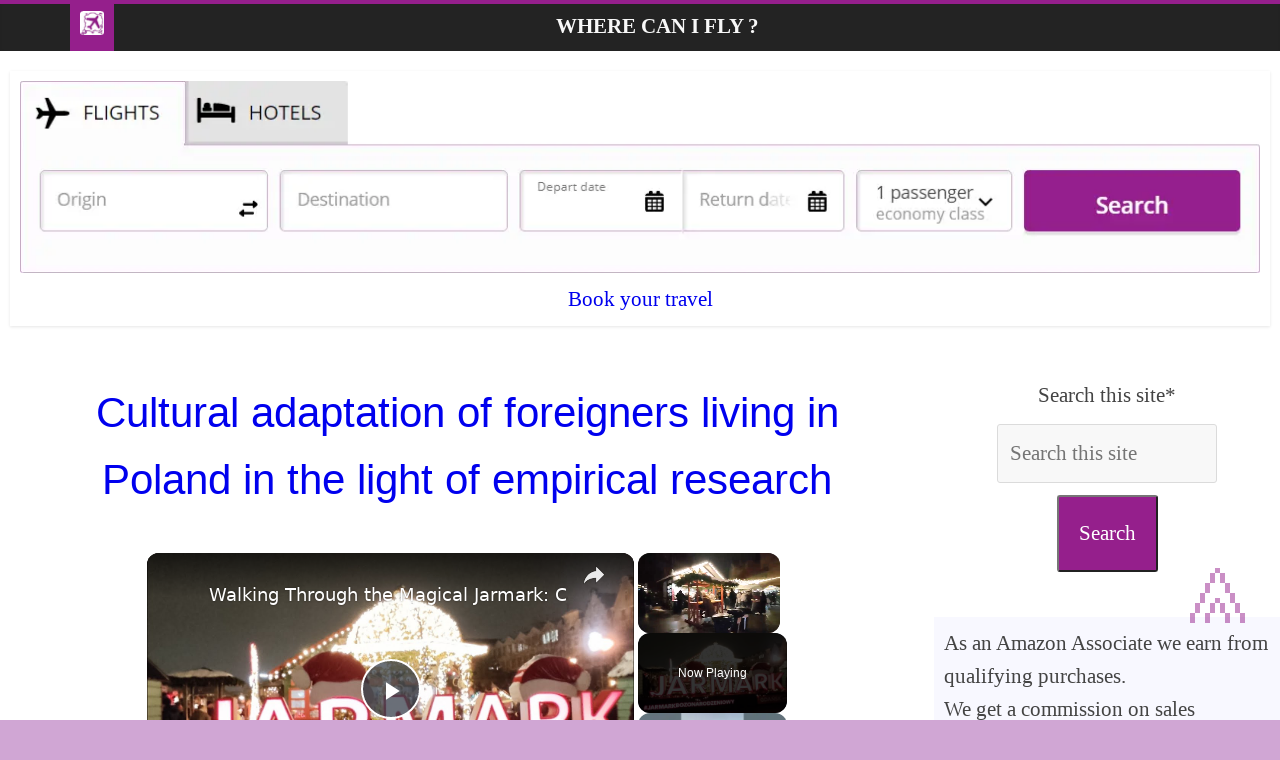

--- FILE ---
content_type: text/html; charset=UTF-8
request_url: https://www.wcifly.com/en/blog-articles-cultural-adaptation-of-foreigners-living-in-poland-in-the-light-of-empirical-research
body_size: 31795
content:
<!DOCTYPE html><html xml:lang="en" xmlns="http://www.w3.org/1999/xhtml" lang="en" prefix="fb: http://www.facebook.com/2008/fbml"><head><meta charset="utf-8"/>
<script>var __ezHttpConsent={setByCat:function(src,tagType,attributes,category,force,customSetScriptFn=null){var setScript=function(){if(force||window.ezTcfConsent[category]){if(typeof customSetScriptFn==='function'){customSetScriptFn();}else{var scriptElement=document.createElement(tagType);scriptElement.src=src;attributes.forEach(function(attr){for(var key in attr){if(attr.hasOwnProperty(key)){scriptElement.setAttribute(key,attr[key]);}}});var firstScript=document.getElementsByTagName(tagType)[0];firstScript.parentNode.insertBefore(scriptElement,firstScript);}}};if(force||(window.ezTcfConsent&&window.ezTcfConsent.loaded)){setScript();}else if(typeof getEzConsentData==="function"){getEzConsentData().then(function(ezTcfConsent){if(ezTcfConsent&&ezTcfConsent.loaded){setScript();}else{console.error("cannot get ez consent data");force=true;setScript();}});}else{force=true;setScript();console.error("getEzConsentData is not a function");}},};</script>
<script>var ezTcfConsent=window.ezTcfConsent?window.ezTcfConsent:{loaded:false,store_info:false,develop_and_improve_services:false,measure_ad_performance:false,measure_content_performance:false,select_basic_ads:false,create_ad_profile:false,select_personalized_ads:false,create_content_profile:false,select_personalized_content:false,understand_audiences:false,use_limited_data_to_select_content:false,};function getEzConsentData(){return new Promise(function(resolve){document.addEventListener("ezConsentEvent",function(event){var ezTcfConsent=event.detail.ezTcfConsent;resolve(ezTcfConsent);});});}</script>
<script>if(typeof _setEzCookies!=='function'){function _setEzCookies(ezConsentData){var cookies=window.ezCookieQueue;for(var i=0;i<cookies.length;i++){var cookie=cookies[i];if(ezConsentData&&ezConsentData.loaded&&ezConsentData[cookie.tcfCategory]){document.cookie=cookie.name+"="+cookie.value;}}}}
window.ezCookieQueue=window.ezCookieQueue||[];if(typeof addEzCookies!=='function'){function addEzCookies(arr){window.ezCookieQueue=[...window.ezCookieQueue,...arr];}}
addEzCookies([{name:"ezoab_113724",value:"mod110; Path=/; Domain=wcifly.com; Max-Age=7200",tcfCategory:"store_info",isEzoic:"true",},{name:"ezosuibasgeneris-1",value:"3ec82155-d922-4ad1-6602-e072bf922893; Path=/; Domain=wcifly.com; Expires=Thu, 21 Jan 2027 13:09:32 UTC; Secure; SameSite=None",tcfCategory:"understand_audiences",isEzoic:"true",}]);if(window.ezTcfConsent&&window.ezTcfConsent.loaded){_setEzCookies(window.ezTcfConsent);}else if(typeof getEzConsentData==="function"){getEzConsentData().then(function(ezTcfConsent){if(ezTcfConsent&&ezTcfConsent.loaded){_setEzCookies(window.ezTcfConsent);}else{console.error("cannot get ez consent data");_setEzCookies(window.ezTcfConsent);}});}else{console.error("getEzConsentData is not a function");_setEzCookies(window.ezTcfConsent);}</script><script type="text/javascript" data-ezscrex='false' data-cfasync='false'>window._ezaq = Object.assign({"edge_cache_status":12,"edge_response_time":137,"url":"https://www.wcifly.com/en/blog-articles-cultural-adaptation-of-foreigners-living-in-poland-in-the-light-of-empirical-research"}, typeof window._ezaq !== "undefined" ? window._ezaq : {});</script><script type="text/javascript" data-ezscrex='false' data-cfasync='false'>window._ezaq = Object.assign({"ab_test_id":"mod110"}, typeof window._ezaq !== "undefined" ? window._ezaq : {});window.__ez=window.__ez||{};window.__ez.tf={};</script><script type="text/javascript" data-ezscrex='false' data-cfasync='false'>window.ezDisableAds = true;</script>
<script data-ezscrex='false' data-cfasync='false' data-pagespeed-no-defer>var __ez=__ez||{};__ez.stms=Date.now();__ez.evt={};__ez.script={};__ez.ck=__ez.ck||{};__ez.template={};__ez.template.isOrig=true;__ez.queue=__ez.queue||function(){var e=0,i=0,t=[],n=!1,o=[],r=[],s=!0,a=function(e,i,n,o,r,s,a){var l=arguments.length>7&&void 0!==arguments[7]?arguments[7]:window,d=this;this.name=e,this.funcName=i,this.parameters=null===n?null:w(n)?n:[n],this.isBlock=o,this.blockedBy=r,this.deleteWhenComplete=s,this.isError=!1,this.isComplete=!1,this.isInitialized=!1,this.proceedIfError=a,this.fWindow=l,this.isTimeDelay=!1,this.process=function(){f("... func = "+e),d.isInitialized=!0,d.isComplete=!0,f("... func.apply: "+e);var i=d.funcName.split("."),n=null,o=this.fWindow||window;i.length>3||(n=3===i.length?o[i[0]][i[1]][i[2]]:2===i.length?o[i[0]][i[1]]:o[d.funcName]),null!=n&&n.apply(null,this.parameters),!0===d.deleteWhenComplete&&delete t[e],!0===d.isBlock&&(f("----- F'D: "+d.name),m())}},l=function(e,i,t,n,o,r,s){var a=arguments.length>7&&void 0!==arguments[7]?arguments[7]:window,l=this;this.name=e,this.path=i,this.async=o,this.defer=r,this.isBlock=t,this.blockedBy=n,this.isInitialized=!1,this.isError=!1,this.isComplete=!1,this.proceedIfError=s,this.fWindow=a,this.isTimeDelay=!1,this.isPath=function(e){return"/"===e[0]&&"/"!==e[1]},this.getSrc=function(e){return void 0!==window.__ezScriptHost&&this.isPath(e)&&"banger.js"!==this.name?window.__ezScriptHost+e:e},this.process=function(){l.isInitialized=!0,f("... file = "+e);var i=this.fWindow?this.fWindow.document:document,t=i.createElement("script");t.src=this.getSrc(this.path),!0===o?t.async=!0:!0===r&&(t.defer=!0),t.onerror=function(){var e={url:window.location.href,name:l.name,path:l.path,user_agent:window.navigator.userAgent};"undefined"!=typeof _ezaq&&(e.pageview_id=_ezaq.page_view_id);var i=encodeURIComponent(JSON.stringify(e)),t=new XMLHttpRequest;t.open("GET","//g.ezoic.net/ezqlog?d="+i,!0),t.send(),f("----- ERR'D: "+l.name),l.isError=!0,!0===l.isBlock&&m()},t.onreadystatechange=t.onload=function(){var e=t.readyState;f("----- F'D: "+l.name),e&&!/loaded|complete/.test(e)||(l.isComplete=!0,!0===l.isBlock&&m())},i.getElementsByTagName("head")[0].appendChild(t)}},d=function(e,i){this.name=e,this.path="",this.async=!1,this.defer=!1,this.isBlock=!1,this.blockedBy=[],this.isInitialized=!0,this.isError=!1,this.isComplete=i,this.proceedIfError=!1,this.isTimeDelay=!1,this.process=function(){}};function c(e,i,n,s,a,d,c,u,f){var m=new l(e,i,n,s,a,d,c,f);!0===u?o[e]=m:r[e]=m,t[e]=m,h(m)}function h(e){!0!==u(e)&&0!=s&&e.process()}function u(e){if(!0===e.isTimeDelay&&!1===n)return f(e.name+" blocked = TIME DELAY!"),!0;if(w(e.blockedBy))for(var i=0;i<e.blockedBy.length;i++){var o=e.blockedBy[i];if(!1===t.hasOwnProperty(o))return f(e.name+" blocked = "+o),!0;if(!0===e.proceedIfError&&!0===t[o].isError)return!1;if(!1===t[o].isComplete)return f(e.name+" blocked = "+o),!0}return!1}function f(e){var i=window.location.href,t=new RegExp("[?&]ezq=([^&#]*)","i").exec(i);"1"===(t?t[1]:null)&&console.debug(e)}function m(){++e>200||(f("let's go"),p(o),p(r))}function p(e){for(var i in e)if(!1!==e.hasOwnProperty(i)){var t=e[i];!0===t.isComplete||u(t)||!0===t.isInitialized||!0===t.isError?!0===t.isError?f(t.name+": error"):!0===t.isComplete?f(t.name+": complete already"):!0===t.isInitialized&&f(t.name+": initialized already"):t.process()}}function w(e){return"[object Array]"==Object.prototype.toString.call(e)}return window.addEventListener("load",(function(){setTimeout((function(){n=!0,f("TDELAY -----"),m()}),5e3)}),!1),{addFile:c,addFileOnce:function(e,i,n,o,r,s,a,l,d){t[e]||c(e,i,n,o,r,s,a,l,d)},addDelayFile:function(e,i){var n=new l(e,i,!1,[],!1,!1,!0);n.isTimeDelay=!0,f(e+" ...  FILE! TDELAY"),r[e]=n,t[e]=n,h(n)},addFunc:function(e,n,s,l,d,c,u,f,m,p){!0===c&&(e=e+"_"+i++);var w=new a(e,n,s,l,d,u,f,p);!0===m?o[e]=w:r[e]=w,t[e]=w,h(w)},addDelayFunc:function(e,i,n){var o=new a(e,i,n,!1,[],!0,!0);o.isTimeDelay=!0,f(e+" ...  FUNCTION! TDELAY"),r[e]=o,t[e]=o,h(o)},items:t,processAll:m,setallowLoad:function(e){s=e},markLoaded:function(e){if(e&&0!==e.length){if(e in t){var i=t[e];!0===i.isComplete?f(i.name+" "+e+": error loaded duplicate"):(i.isComplete=!0,i.isInitialized=!0)}else t[e]=new d(e,!0);f("markLoaded dummyfile: "+t[e].name)}},logWhatsBlocked:function(){for(var e in t)!1!==t.hasOwnProperty(e)&&u(t[e])}}}();__ez.evt.add=function(e,t,n){e.addEventListener?e.addEventListener(t,n,!1):e.attachEvent?e.attachEvent("on"+t,n):e["on"+t]=n()},__ez.evt.remove=function(e,t,n){e.removeEventListener?e.removeEventListener(t,n,!1):e.detachEvent?e.detachEvent("on"+t,n):delete e["on"+t]};__ez.script.add=function(e){var t=document.createElement("script");t.src=e,t.async=!0,t.type="text/javascript",document.getElementsByTagName("head")[0].appendChild(t)};__ez.dot=__ez.dot||{};__ez.queue.addFileOnce('/detroitchicago/boise.js', '/detroitchicago/boise.js?gcb=195-10&cb=5', true, [], true, false, true, false);__ez.queue.addFileOnce('/parsonsmaize/abilene.js', '/parsonsmaize/abilene.js?gcb=195-10&cb=e80eca0cdb', true, [], true, false, true, false);__ez.queue.addFileOnce('/parsonsmaize/mulvane.js', '/parsonsmaize/mulvane.js?gcb=195-10&cb=e75e48eec0', true, ['/parsonsmaize/abilene.js'], true, false, true, false);__ez.queue.addFileOnce('/detroitchicago/birmingham.js', '/detroitchicago/birmingham.js?gcb=195-10&cb=539c47377c', true, ['/parsonsmaize/abilene.js'], true, false, true, false);</script>
<script data-ezscrex="false" type="text/javascript" data-cfasync="false">window._ezaq = Object.assign({"ad_cache_level":0,"adpicker_placement_cnt":0,"ai_placeholder_cache_level":0,"ai_placeholder_placement_cnt":-1,"article_category":"articles-poland","author":"Marta Ejsmont","domain":"wcifly.com","domain_id":113724,"ezcache_level":1,"ezcache_skip_code":0,"has_bad_image":0,"has_bad_words":0,"is_sitespeed":0,"lt_cache_level":0,"publish_date":"2022-06-29","response_size":100756,"response_size_orig":94997,"response_time_orig":76,"template_id":5,"url":"https://www.wcifly.com/en/blog-articles-cultural-adaptation-of-foreigners-living-in-poland-in-the-light-of-empirical-research","word_count":0,"worst_bad_word_level":0}, typeof window._ezaq !== "undefined" ? window._ezaq : {});__ez.queue.markLoaded('ezaqBaseReady');</script>
<script type='text/javascript' data-ezscrex='false' data-cfasync='false'>
window.ezAnalyticsStatic = true;

function analyticsAddScript(script) {
	var ezDynamic = document.createElement('script');
	ezDynamic.type = 'text/javascript';
	ezDynamic.innerHTML = script;
	document.head.appendChild(ezDynamic);
}
function getCookiesWithPrefix() {
    var allCookies = document.cookie.split(';');
    var cookiesWithPrefix = {};

    for (var i = 0; i < allCookies.length; i++) {
        var cookie = allCookies[i].trim();

        for (var j = 0; j < arguments.length; j++) {
            var prefix = arguments[j];
            if (cookie.indexOf(prefix) === 0) {
                var cookieParts = cookie.split('=');
                var cookieName = cookieParts[0];
                var cookieValue = cookieParts.slice(1).join('=');
                cookiesWithPrefix[cookieName] = decodeURIComponent(cookieValue);
                break; // Once matched, no need to check other prefixes
            }
        }
    }

    return cookiesWithPrefix;
}
function productAnalytics() {
	var d = {"pr":[6,3],"omd5":"e3f613926c2b8eea47aaa68a1cbcbc32","nar":"risk score"};
	d.u = _ezaq.url;
	d.p = _ezaq.page_view_id;
	d.v = _ezaq.visit_uuid;
	d.ab = _ezaq.ab_test_id;
	d.e = JSON.stringify(_ezaq);
	d.ref = document.referrer;
	d.c = getCookiesWithPrefix('active_template', 'ez', 'lp_');
	if(typeof ez_utmParams !== 'undefined') {
		d.utm = ez_utmParams;
	}

	var dataText = JSON.stringify(d);
	var xhr = new XMLHttpRequest();
	xhr.open('POST','/ezais/analytics?cb=1', true);
	xhr.onload = function () {
		if (xhr.status!=200) {
            return;
		}

        if(document.readyState !== 'loading') {
            analyticsAddScript(xhr.response);
            return;
        }

        var eventFunc = function() {
            if(document.readyState === 'loading') {
                return;
            }
            document.removeEventListener('readystatechange', eventFunc, false);
            analyticsAddScript(xhr.response);
        };

        document.addEventListener('readystatechange', eventFunc, false);
	};
	xhr.setRequestHeader('Content-Type','text/plain');
	xhr.send(dataText);
}
__ez.queue.addFunc("productAnalytics", "productAnalytics", null, true, ['ezaqBaseReady'], false, false, false, true);
</script><base href="https://www.wcifly.com/en/blog-articles-cultural-adaptation-of-foreigners-living-in-poland-in-the-light-of-empirical-research"/><script>(function(w,d,s,l,i){w[l]=w[l]||[];w[l].push({'gtm.start':
new Date().getTime(),event:'gtm.js'});var f=d.getElementsByTagName(s)[0],
j=d.createElement(s),dl=l!='dataLayer'?'&l='+l:'';j.async=true;j.src=
'https://www.googletagmanager.com/gtm.js?id='+i+dl;f.parentNode.insertBefore(j,f);
})(window,document,'script','dataLayer','GTM-W8L6QVS');</script><link rel="alternate" type="application/rss+xml" title="Travel inspiration and booking" href="../rss/en.rss"/><meta property="og:url" content="https://www.wcifly.com/en/blog-articles-cultural-adaptation-of-foreigners-living-in-poland-in-the-light-of-empirical-research"/><meta property="og:type" content="article"/><meta property="og:description" content="In order to achieve the aim of the work, which is to determine the influence of cultural differences on the process of cultural adaptation of..."/><meta property="og:locale" content="en-US"/><meta property="og:site_name" content="Where Can I fly ?"/><meta name="twitter:card" content="summary_large_image"/><meta name="twitter:site" content="@wcanifly"/><meta name="twitter:description" content="In order to achieve the aim of the work, which is to determine the influence of cultural differences on the process of cultural adaptation of..."/><meta name="twitter:creator" content="@wcanifly"/><meta name="robots" content="ax-snippet:-1, max-image-preview:large, max-video-preview:-1"/><meta name="apple-itunes-app" content="app-id=1292213934"/>
 <meta name="google-play-app" content="app-id=travel.wcifly.com.wherecanifly"/>
 <link rel="apple-touch-icon" href="../icons/app.png"/>
 <link rel="android-touch-icon" href="../icons/app.png"/><meta name="keyword" content="cultural-adaptation-of-foreigners-living-in-poland-in-the-light-of-empirical-research"/><title>Cultural adaptation of foreigners living in Poland in the light of empirical research </title><meta property="og:image" content="https://images.unsplash.com/photo-1607427260284-b7a3bac3c9c0?ixlib=rb-1.2.1&amp;ixid=MnwxMjA3fDB8MHxzZWFyY2h8MzB8fHBvbGFuZHxlbnwwfDB8MHx8&amp;auto=format&amp;fit=crop&amp;w=500&amp;q=60"/><meta name="twitter:image:src" content="https://images.unsplash.com/photo-1607427260284-b7a3bac3c9c0?ixlib=rb-1.2.1&amp;ixid=MnwxMjA3fDB8MHxzZWFyY2h8MzB8fHBvbGFuZHxlbnwwfDB8MHx8&amp;auto=format&amp;fit=crop&amp;w=500&amp;q=60"/>
 <meta property="article:published_time" content="2022-06-29 08:47:01"/><meta property="article:modified_time" content="2024-02-06"/>
 <meta property="og:title" content="Cultural adaptation of foreigners living in Poland in the light of empirical research "/><meta name="twitter:title" content="Cultural adaptation of foreigners living in Poland in the light of empirical research "/><meta property="article:section" content="articles-poland"/><meta name="category" content="articles-poland"/><meta property="fb:app_id" content="599216454295630"/><meta name="author" content="Marta Ejsmont"/> <meta name="description" content="In order to achieve the aim of the work, which is to determine the influence of cultural differences on the process of cultural adaptation of..."/><meta name="keywords" content="Poland,expatriation,cultural,adaptation,foreigners,research,Cultural adaptation of foreigners living in Poland in the light of empirical research ,Travel inspiration and booking,where, can, I, fly, wherecanifly, where can i fly, flight, book, booking, inspiration, inspired, travel, travelling, top, top travel, destinations, top travel destinations, deal, deals, place, country, airport, destination, there, stay, eat, do, party, what, why, flight, cheap, accomodation, real, review, traveller, travellers, recommandation"/><meta name="viewport" content="width=device-width,minimum-scale=1,initial-scale=1"/>

 <link rel="shortcut icon" type="image/x-icon" href="../icons/logo/favicon.ico"/>
<script defer="" src="https://www.googletagmanager.com/gtag/js?id=G-G0XHRPENL3"></script><script>
 window.dataLayer = window.dataLayer || [];
 function gtag(){dataLayer.push(arguments);}
 gtag('js', new Date());

 gtag('config', 'G-G0XHRPENL3');</script><script async="" src="https://pagead2.googlesyndication.com/pagead/js/adsbygoogle.js?client=ca-pub-9371241757471943" crossorigin="anonymous"></script><style>#target:target,.cfx,article,aside,figcaption,figure,footer,header,main,nav,section{display:block}#htncont,#main{background-color:#fff}.rspv{padding:0 6px;float:left;width:150px;min-height:170px}.wide{padding-bottom:0}@media only screen and (max-width:700px){.rspv{width:49.99999%;margin:6px 0}}@media only screen and (max-width:500px){.rspv{width:100%}}body,dd,div,dl,dt,em,fieldset,font,form,h1,h2,h3,html,iframe,label,legend,li,object,ol,span,strong,ul{border:0;font:inherit;font-size:100%;font-style:inherit;font-weight:inherit;margin:0;outline:0;padding:0;vertical-align:baseline}html{overflow-y:scroll;-webkit-text-size-adjust:100%;-ms-text-size-adjust:100%}strong{font-weight:700}a img{border:0}.wide #page,embed,iframe,object{max-width:100%}body,button,input,select,textarea{color:#444;font:21px 'Open Sans',serif;line-height:1.6;word-wrap:break-word}em,i{font-style:italic}body{background-color:#eaeaea;padding-top:10px;padding-bottom:10px;background-size:cover}h1,h2,h3{color:#333;font-weight:400;font-family:'Open Sans',sans-serif}h1{font-size:42px}h2{font-size:38px!important}h3{margin:20px;font-size:34px}hr{border-color:#eaeaea;border-style:solid none none;border-width:1px 0 0;height:0;margin:30px 0}p{line-height:1.6;margin-bottom:5px;font-family:'Open Sans',serif}.mnv li{font-family:'Open Sans',serif}ul{list-style:none}ol{list-style:decimal}.cfx:after{visibility:hidden;display:block;font-size:0;content:" ";clear:both;height:0}#primary,.alnlft,.homic,.lkb,.mnv li{float:left}.alncnt,iframe,table{clear:both;display:block;margin-left:auto;margin-right:auto}#page{max-width:1200px;margin:0 auto}.wide{padding-top:0}.innwrp{margin:0 auto}.advcnt,.centered,.mnv{text-align:center}.rdp{position:absolute;right:0;top:0}#stnav{position:relative}.mnv .rdp a{padding:10px 12px;border-bottom:0}#stnav{box-shadow:0 0 2px rgba(0,0,0,.1) inset;background-color:#232323;border-top:4px solid #951f8c}.homic .fa{color:#fff;font-size:27px}.mnv .homic a{padding:7px 10px 6px}.mnv,.ctabtn a{width:100%}.mnv a{color:#fff;display:block;font-weight:600;padding:6px 10px;text-transform:uppercase}#main{padding-top:10px;padding-bottom:10px}.bg1:hover,.bg2:hover,.ctabtn,body.cstbck{background-color:#d0a6d4}#htncont,.homic.frtpo,.mnv a:hover,.mnv ul li.currpi>a,.ctabtn:hover{background-color:#951f8c}.ctabtn a:before{content:"\226B\0020"}#htncont a,.ctabtn:hover a{color:#f8f8f8}a{text-decoration:none}.entcnt a{text-decoration:underline}.entcnt > a{padding-left:5%}a:active,a:focus,a:hover{text-decoration:underline;color:#af0000}.widfp{margin-bottom:30px}.widtit span{padding:0.5em 0 0 1em;display:inline-block}.widget select,.igm{border:1px solid #ddd;color:#777;padding:2px;width:60%}.widtit,.bxqt{border-bottom:2px solid #951f8c;font-size:18px;margin:25px;padding-bottom:0}#primary{width:67%;padding-left:3%;padding-right:3%}#secondary,#stickysec{float:right;width:27%}#secondary .widtit{font-size:18px;margin-bottom:15px;padding-bottom:0;border-bottom:2px solid #951f8c}#secondary .widtit span{color:#fff;padding:6px 12px;background-color:#951f8c}#secondary .widget,.error-404 .widget{margin-bottom:35px;background-color:#fff}@media screen and (max-width:768px){#primary,#secondary,#stickysec{float:none;width:94%}.mnv .homic a{padding:7px 10px}.fptopsec,.menuim{display:none}#main{padding-top:0}}.logo-small{margin-bottom:0}.innwrp h4{font-size:24px}.clbh,.clear_both,.bxqt,.ctabtn{clear:both}.hdsh,.ctabtn{border-radius:10px;padding:10px}#target,.endatpub,.pclc,#qcklnk{display:none}#show:target #qcklnk{display:block}.wp-caption,.igm{margin:1.5rem}header{z-index:1}.sticky{position:-webkit-sticky;position:sticky;top:0}.bg1{background:#f8f8ff}.bg2{background:#fff}.bg1,.bg2,td,th{padding:10px}dl div dt,dl dt{font-weight:700}.sdcnt ul li,xmp{display:inline-block}code{line-height:1.4;white-space:pre-wrap}#primary a{padding-top:10px;padding-bottom:10px;display:inline-block}img{text-align:center}.entcnt ul{list-style:square}#articletext a figure,.frmval,.post .fitpic{text-align:center}.bxval h3{padding-left:20px;font-weight:700;border-bottom:1px solid #d5e0e8;font-size:1em}.bxval{margin:20px}.bxerr,.bxnfo,.bxsuc,.bxwar{border:1px solid;margin:10px;padding:15px;display:flex;flex-wrap:wrap}.bxerr:before{content:"\2717"}.bxnfo.before{content:"\003F"}.bxsuc:before{content:"\2713"}.bxwar:before{content:"\0021"}.bxnfo{background-color:#d0a6d4;display:flex;flex-wrap:wrap }.bxsuc{color:#4f8a10;background-color:#dff2bf}.bxwar{color:#9f6000;background-color:#feefb3}.bxerr{color:#d8000c;background-color:#ffbaba}.bxval{border:none;margin:20px;padding:0;border-bottom:1px solid #d5e0e8;font-size:1em}.widfp .f1post{float:left;width:48.7012987%;margin-bottom:20px}.widfp .nxtpost{float:right;width:48.7012987%}.widfp .nxtpost .artcnt .enttit{font-size:18px}.widfp .sngart,figure{text-align:center;background-color:#fff;box-shadow:0 1px 3px 0 rgba(0,0,0,.1)}.frmval input,.frmval select{box-sizing:border-box;padding:12px;margin:12px;border:1px solid #dbdbdb}.qcklnk{background-color:#f8f8f8;border-radius:3px}input,textarea,.igm{background-color:#f8f8f8;border-radius:3px;width:35%}.frmval .frmrw>label span{display:inline-block;width:180px}.frmval,.procon li,.procon li:before{padding:10px}button{margin-bottom:30px;padding:20px;background-color:#951f8c;border-radius:3px;cursor:pointer;color:#fff}footer a{color:#fff}footer{border-top:1px solid #f2f2f2;background-color:#303440}.nosidfullwid #primary,iframe#wpcusthvid{width:100%}.alnrgt{float:right}a#scup{color:#951f8c;bottom:60px;position:fixed;right:20px;opacity:.5}@media screen and (max-width:600px){.archive #content .post:first-child,.archive #content .post:nth-child(2n),.archive #content .post:nth-child(2n+1),.blog .post:first-child,.blog .post:nth-child(2n),.blog .post:nth-child(2n+1),.search .statpub:first-child,.search .statpub:nth-child(2n),.search .statpub:nth-child(2n+1){width:100%;float:none}.news-bar{text-align:center}}@media screen and (max-width:420px){ .menupc{padding-left:40px;text-align:left!important} .widfp .f1post,.widfp .nxtpost{float:none;width:100%}}.menit3{width:48px}img,img.size-full,img.size-large{height:auto;max-width:100%}.yesli,.noli,.starli{list-style:none!important;padding:0!important}.yesli li:before{content:"\2611";color:#00bb0c}.noli li:before{content:"\2612";color:#b82025}.starli li:before{content:"\261E";color:#ff8400}.dlquicklinks li{display:inline}.artct,.txtw,.bxqt{padding:20px}.bxqt{border-left:10px solid #951f8c;font-style:italic}.innwrp2{margin:0 auto;max-width:1140px}.fs8{font-size:80px}.fs80{font-size:20px}.procon{display:block;border:none;width:45%;min-width:300px;float:left;margin:10px}figure{margin:10px;padding:10px}.ctabtn hr{border:none}.starz{color:#FFD700;font-size:30px}ul,ol,.entcnt ul{list-style-position:inside;padding:0 0 0 35px;margin-bottom:30px}.igm{width:300px;margin:auto}.ctacn{background-color:#f7f7f7;padding:20px;text-align:center;border-radius:10px}.ctatx{font-size:24px;font-weight:bold;color:#333}.ctabx{font-size:18px;color:#666;margin-top:10px}.ctabn{display:inline-block;background-color:#ff6600;color:#fff;font-size:18px;padding:10px 20px;margin-top:20px;border-radius:5px;text-decoration:none}.ctabn:hover{background-color:#ff5500}.ctadn{font-size:16px;color:#888;margin-top:10px}.sttb{display:inline-block;border-collapse:collapse;border:none;margin-left: auto;margin-right:auto;max-width:100%;border-radius:10px;box-shadow: 0 0 20px rgba(0,0,0,0.15);position:relative;left:50%;transform:translate(-50%,0%);overflow-x:auto}.sttb td{border:none}.sttb thead tr,.sttb tfoot tr{background-color:#951f8c;color:#ffffff}.sttb tbody tr{}.sttb tbody tr:nth-of-type(even){background-color:#d0a6d4}.sttb tbody tr:last-of-type{border-bottom:2px solid #951f8c}.btnwp{display:block;text-align:center}.btn{border-radius:10px;box-shadow:2px 2px 2px rgba(0,0,0,0.2);padding:10px}.btnwp .ctabtn{background-color: firebrick;color:#fff !important;text-decoration:none}.btnwp .ctabtn:hover{background-color: #951f8c}.sttb thead th{border:none}.sttb thead th:first-child{border-radius:10px 0 0 0}.sttb thead th:last-child{border-radius:0 10px 0 0}.sttb tfoot th{border:none}.sttb tfoot th:first-child{border-radius:0 0 0 10px }.sttb tfoot th:last-child{border-radius:0 0 10px 0}</style>
<link rel="canonical" href="https://www.wcifly.com/en/blog-articles-cultural-adaptation-of-foreigners-living-in-poland-in-the-light-of-empirical-research"/><script type='text/javascript'>
var ezoTemplate = 'orig_site';
var ezouid = '1';
var ezoFormfactor = '1';
</script><script data-ezscrex="false" type='text/javascript'>
var soc_app_id = '0';
var did = 113724;
var ezdomain = 'wcifly.com';
var ezoicSearchable = 1;
</script>
<script async data-ezscrex="false" data-cfasync="false" src="//www.humix.com/video.js"></script></head><body class="home cstbck wp-custom-logo wide" lang="en"><noscript><iframe src="https://www.googletagmanager.com/ns.html?id=GTM-W8L6QVS"
height="0" width="0" style="display:none;visibility:hidden"></iframe></noscript>

<div id="page" class="hfeed site"><header id="masthead" class="site-header cfx"><div id="htncont" class="cfx">

<nav id="stnav" class="mnv cfx"><div class="innwrp2 cfx"><div class="homic frtpo"><a href="https://www.wcifly.com/en/home" title="Travel inspiration and booking Homepage"><img src="../icons/logo/logo.png" width="24" height="24" alt="Travel inspiration and booking Homepage" loading="lazy" class="lazy logo-small"/></a></div><div class="menupc"><a href="https://www.wcifly.com/en/home" title="Where Can I fly ?">Where Can I fly ?</a></div></div></nav></div></header>
<div id="main" class="cfx"><div class="innwrp cfx"><div class="fptopsec cfx">

</div><div class="centered"><a href="https://yb.digital/go/skyscanner" target="_blank" title="Book your travel" rel="noopener spn"><figure><img src="../images/affiliates/booking/flight-hotel-booking.png" width="1256" height="194" alt="Book your travel" loading="lazy" class="lazy"/><figcaption class=" xtn " rel="noopener ">Book your travel</figcaption></figure></a>  </div><div class="m1contsec cfx">
<div id="primary" class="cfx"><article id="post-296" class="post type-post statpub format-standard has-post-thumbnail hentry category-travelstory"><div class="artcnt cfx">
<header class="entry-header"><h1 class="enttit centered"><a href="./blog-articles-cultural-adaptation-of-foreigners-living-in-poland-in-the-light-of-empirical-research"><span>Cultural adaptation of foreigners living in Poland in the light of empirical research </span></a></h1></header><div class="below-entry-meta centered"><time class="endatpub" datetime="2022-06-29">2022-06-29</time> <time class="entry-date-updated updated" datetime="2024-02-06">2024-02-06</time>
 -  <a href="./blog-articles" title="Category: Articles">Articles</a></div><div class="entcnt cfx centered">In order to achieve the aim of the work, which is to determine the influence of cultural differences on the process of cultural adaptation of foreigners living in Poland, a questionnaire survey was designed and carried out in the form of an internet survey. The thesis is theoretical and empirical in nature, focusing on questions related to interculturalism. </div><div class="fitpic centered" about="https://images.unsplash.com/photo-1607427260284-b7a3bac3c9c0?ixlib=rb-1.2.1&amp;ixid=MnwxMjA3fDB8MHxzZWFyY2h8MzB8fHBvbGFuZHxlbnwwfDB8MHx8&amp;auto=format&amp;fit=crop&amp;w=500&amp;q=60"><a href="https://images.unsplash.com/photo-1607427260284-b7a3bac3c9c0?ixlib=rb-1.2.1&amp;ixid=MnwxMjA3fDB8MHxzZWFyY2h8MzB8fHBvbGFuZHxlbnwwfDB8MHx8&amp;auto=format&amp;fit=crop&amp;w=500&amp;q=60" target="_blank" rel="noopener"><figure><img src="https://images.unsplash.com/photo-1607427260284-b7a3bac3c9c0?ixlib=rb-1.2.1&amp;ixid=MnwxMjA3fDB8MHxzZWFyY2h8MzB8fHBvbGFuZHxlbnwwfDB8MHx8&amp;auto=format&amp;fit=crop&amp;w=500&amp;q=60" width="240" height="167" alt="Cultural adaptation of foreigners living in Poland in the light of empirical research " loading="lazy" class="lazy advcnt"/></figure></a></div><div class="centered qcklnk" id="show"><a href="#show" id="open">Table of contents [+]</a><div id="qcklnk"><ul><li><a href="#research-methodology-used-in-the-study1" title="Research methodology used in the study ">Research methodology used in the study </a></li><li><a href="#characteristics-of-the-research-group2" title="Characteristics of the research group ">Characteristics of the research group </a></li><li><a href="#evaluation-of-the-cultural-adaptation-of-foreigners-living-in-poland3" title="Evaluation of the cultural adaptation of foreigners living in Poland ">Evaluation of the cultural adaptation of foreigners living in Poland </a></li><li><a href="#table-1-foreigners-contact-with-other-cultural-groups-in-poland4" title="Table 1. Foreigners&#39; contact with other cultural groups in Poland ">Table 1. Foreigners&#39; contact with other cultural groups in Poland </a></li><li><a href="#table-2-cultural-acculturation-process-of-foreigners-in-poland5" title="Table 2. Cultural acculturation process of foreigners in Poland ">Table 2. Cultural acculturation process of foreigners in Poland </a></li><li><a href="#recommendations-for-foreigners-who-plan-to-move-to-poland6" title="Recommendations for foreigners who plan to move to Poland ">Recommendations for foreigners who plan to move to Poland </a></li><li><a href="#conclusion7" title="Conclusion ">Conclusion </a></li></ul></div></div><div id="articletext" class="entcnt cfx"><h2 id="research-methodology-used-in-the-study1" class="clbh widtit">Research methodology used in the study </h2><p id="p0">In order to achieve the aim of the work, which is to determine the influence of cultural differences on the process of cultural adaptation of foreigners living in Poland, a questionnaire survey was designed and carried out in the form of an internet survey. The thesis is theoretical and empirical in nature, focusing on questions related to interculturalism. </p><p id="p1">The questionnaire consisted of 21 questions, including 14 closed questions and 7 open questions. It was available for filing from January 27 to January 30, 2022. The study was aimed at foreigners who speak English and who live in Poland on a daily basis. The survey was conducted via the Internet on a social networking site, making the Google Form available on regional groups for foreigners living in Polish cities (Warsaw, Kraków, Poznań, Wrocław, Bydgoszcz, Tricity) and had nationwide coverage. </p><p id="p2">The research sample consists of two hundred and sixty people who voluntarily participated in the study within the above-mentioned period. The participants were selected on the basis of their ability to use the English language, originating from a country other than Poland, currently settled in that country. The characteristic features of the research sample are presented in Figures 1-11 and in Tables 1 and 2. </p><h2 id="characteristics-of-the-research-group2" class="clbh widtit">Characteristics of the research group </h2><p id="p3">Figure 1 shows that the number of men and women is very evenly distributed. The female gender constituted fifty percent, i.e. one hundred and thirty of the respondents, and the male gender one hundred and twenty-eight, while two people preferred not to disclose their orientation. Due to the regular breakdown, the following data will be presented in such a way as to show both points of view.</p><div class="centered bxpic clbh" about="../images/medium/articles/cultural-adaptation-of-foreigners-living-in-poland-in-the-light-of-empirical-research/figure1.png"><a href="../images/medium/articles/cultural-adaptation-of-foreigners-living-in-poland-in-the-light-of-empirical-research/figure1.png" target="_blank" rel="noopener" title="Cultural adaptation of foreigners living in Poland in the light of empirical research : Figure 1. Characteristics of the research sample by gender "><figure><img src="../images/medium/articles/cultural-adaptation-of-foreigners-living-in-poland-in-the-light-of-empirical-research/figure1.png" width="399" height="180" alt="Cultural adaptation of foreigners living in Poland in the light of empirical research : Figure 1. Characteristics of the research sample by gender " id="pic1" loading="lazy" class="lazy centered"/><figcaption>Figure 1. Characteristics of the research sample by gender </figcaption></figure></a></div><p id="p4">In addition, the questionnaire was sixty-five percent completed by people over the age of thirty (Figure 2). A minority, i.e. thirty-five percent of people, declared their age below. A positive effect of such a data structure will be to show a diverse spectrum of adaptation to Polish culture, both in the case of young adults and mature years. </p><div class="centered bxpic clbh" about="../images/medium/articles/cultural-adaptation-of-foreigners-living-in-poland-in-the-light-of-empirical-research/figure2.png"><a href="../images/medium/articles/cultural-adaptation-of-foreigners-living-in-poland-in-the-light-of-empirical-research/figure2.png" target="_blank" rel="noopener" title="Cultural adaptation of foreigners living in Poland in the light of empirical research : Figure 2. Characteristics of the research sample according to age "><figure><img src="../images/medium/articles/cultural-adaptation-of-foreigners-living-in-poland-in-the-light-of-empirical-research/figure2.png" width="399" height="194" alt="Cultural adaptation of foreigners living in Poland in the light of empirical research : Figure 2. Characteristics of the research sample according to age " id="pic2" loading="lazy" class="lazy centered"/><figcaption>Figure 2. Characteristics of the research sample according to age </figcaption></figure></a></div><p id="p5">Moving on to the characteristics of the research group in terms of origin (Figure 3), it is worth noting that the largest number of respondents (eight and a half percent) come from the United States, Great Britain (over seven percent) and South Africa (17 people). Other countries from which the groups completing the survey came: Algeria, Australia, France, Ghana, Greece, Spain, Netherlands, India, Ireland, Malaysia, Germany, Pakistan, Portugal, Russia, Switzerland, Thailand, Turkey, Ukraine, Uzbekistan, Italy , Zimbabwe. Single units were from Albania, Angola, Saudi Arabia, Argentina, Azerbaijan, Belgium, Belarus, Bosnia and Herzegovina, Brazil, Bulgaria, Burundi, Chile, China, Cyprus, Ecuador, Egypt, Ethiopia, Finland, Georgia, Indonesia, Iraq, Iran , Israel, Jordan, Canada, Kazakhstan, Kenya, Colombia, Lebanon, Lithuania, Latvia, Malta, Morocco, Mexico, Moldova, Mozambique, Nigeria, New Zealand, Pakistan, Palestine, Peru, South Korea, Romania, Sierra Leone, Singapore, Slovakia, Sweden, Taiwan, Tunisia, Hungary and Vietnam. </p><div class="centered bxpic clbh" about="../images/medium/articles/cultural-adaptation-of-foreigners-living-in-poland-in-the-light-of-empirical-research/figure3.png"><a href="../images/medium/articles/cultural-adaptation-of-foreigners-living-in-poland-in-the-light-of-empirical-research/figure3.png" target="_blank" rel="noopener" title="Cultural adaptation of foreigners living in Poland in the light of empirical research : Figure 3. Characteristics of the research sample according to the place of origin"><figure><img src="../images/medium/articles/cultural-adaptation-of-foreigners-living-in-poland-in-the-light-of-empirical-research/figure3.png" width="400" height="242" alt="Cultural adaptation of foreigners living in Poland in the light of empirical research : Figure 3. Characteristics of the research sample according to the place of origin" id="pic3" loading="lazy" class="lazy centered"/><figcaption>Figure 3. Characteristics of the research sample according to the place of origin</figcaption></figure></a></div><p id="p6">Analyzing the reasons why the respondents moved to Poland (Figure 4), as many as thirty-eight and a half percent of them indicated work as the reason, and a quarter motivated the change of the country due to a partner (girlfriend / boyfriend, fiancée or wife/husband). In addition, the most frequent answers were also: student exchange, family, full-time studies (bachelor&#39;s or master&#39;s), internships, coming as part of the European ESC volunteering program and curiosity. There were also such justifications as This is my favorite country, so I decided to live here, Future prospects for children and work prospects for myself and my husband, “Early retirement and lower living costs, access to Europe and travel. </p><div class="centered bxpic clbh" about="../images/medium/articles/cultural-adaptation-of-foreigners-living-in-poland-in-the-light-of-empirical-research/figure4.png"><a href="../images/medium/articles/cultural-adaptation-of-foreigners-living-in-poland-in-the-light-of-empirical-research/figure4.png" target="_blank" rel="noopener" title="Cultural adaptation of foreigners living in Poland in the light of empirical research : Figure 4. Characteristics of the research sample in terms of the purpose of moving to Poland "><figure><img src="../images/medium/articles/cultural-adaptation-of-foreigners-living-in-poland-in-the-light-of-empirical-research/figure4.png" width="399" height="203" alt="Cultural adaptation of foreigners living in Poland in the light of empirical research : Figure 4. Characteristics of the research sample in terms of the purpose of moving to Poland " id="pic4" loading="lazy" class="lazy centered"/><figcaption>Figure 4. Characteristics of the research sample in terms of the purpose of moving to Poland </figcaption></figure></a></div><p id="p7">Additionally, as shown in Figure 5, fifty percent of the respondents were people staying in Poland for one to five years. Their number was one hundred and thirty people. Almost thirty-three percent of the respondents chose the more than five-year period, and forty-six respondents in the group with the shortest duration in Poland.</p><div class="centered bxpic clbh" about="../images/medium/articles/cultural-adaptation-of-foreigners-living-in-poland-in-the-light-of-empirical-research/figure5.png"><a href="../images/medium/articles/cultural-adaptation-of-foreigners-living-in-poland-in-the-light-of-empirical-research/figure5.png" target="_blank" rel="noopener" title="Cultural adaptation of foreigners living in Poland in the light of empirical research : Figure 5. Characteristics of the research sample due to the length of stay in Poland "><figure><img src="../images/medium/articles/cultural-adaptation-of-foreigners-living-in-poland-in-the-light-of-empirical-research/figure5.png" width="400" height="169" alt="Cultural adaptation of foreigners living in Poland in the light of empirical research : Figure 5. Characteristics of the research sample due to the length of stay in Poland " id="pic5" loading="lazy" class="lazy centered"/><figcaption>Figure 5. Characteristics of the research sample due to the length of stay in Poland </figcaption></figure></a></div><p id="p8">According to the data presented in Figure 6, when asked about their place of residence, the majority of respondents indicated the capital city (over forty percent). The second city from which most people participating in the survey come from is Wrocław. Eight and a half percent of people currently live in Poznań, while almost eight percent in Krakow. There were also respondents from Gdańsk, Gdynia, Sopot and Łódź. Only fifteen people declared themselves residents of Bydgoszcz. One person indicated that he moves between Warsaw and Gdańsk on a daily basis. Foreigners also live in smaller towns, such as Konstancin, Skierniewice, the village of Baszkówka, Kaputy, Kwidzyn, Niemcz, Starogard Gdański, Mińsk Mazowiecki, or Niepołomice, which are not far from larger towns, but are smaller centers of life. Other places are Mostowice because of the proximity to the Czech border, citing: “(...) delicious beer and in case of political turmoil - changes in location, away from crowds and big metropolises”. </p><div class="centered bxpic clbh" about="../images/medium/articles/cultural-adaptation-of-foreigners-living-in-poland-in-the-light-of-empirical-research/figure6.png"><a href="../images/medium/articles/cultural-adaptation-of-foreigners-living-in-poland-in-the-light-of-empirical-research/figure6.png" target="_blank" rel="noopener" title="Cultural adaptation of foreigners living in Poland in the light of empirical research : Figure 6. Characteristics of the research sample according to the place of residence in Poland "><figure><img src="../images/medium/articles/cultural-adaptation-of-foreigners-living-in-poland-in-the-light-of-empirical-research/figure6.png" width="400" height="241" alt="Cultural adaptation of foreigners living in Poland in the light of empirical research : Figure 6. Characteristics of the research sample according to the place of residence in Poland " id="pic6" loading="lazy" class="lazy centered"/><figcaption>Figure 6. Characteristics of the research sample according to the place of residence in Poland </figcaption></figure></a></div><p id="p9">As shown in Figure 7, when asked about the ability to communicate in the local language, over thirty-five percent of the respondents answered yes, but only basic phrases. The second result with the highest number of responses (eighteen and a half percent) were two categories, namely yes, I understand this language, although it is worse when speaking and no, but I plan to learn the vocabulary and communicate in this language in the future. As many as fifteen percent of people are fluent in Polish, and twelve percent of respondents declared they were reluctant to learn this language. </p><div class="centered bxpic clbh" about="../images/medium/articles/cultural-adaptation-of-foreigners-living-in-poland-in-the-light-of-empirical-research/figure7.png"><a href="../images/medium/articles/cultural-adaptation-of-foreigners-living-in-poland-in-the-light-of-empirical-research/figure7.png" target="_blank" rel="noopener" title="Cultural adaptation of foreigners living in Poland in the light of empirical research : Figure 7. Characteristics of the research sample in terms of whether the respondent is able to communicate in the local language "><figure><img src="../images/medium/articles/cultural-adaptation-of-foreigners-living-in-poland-in-the-light-of-empirical-research/figure7.png" width="400" height="235" alt="Cultural adaptation of foreigners living in Poland in the light of empirical research : Figure 7. Characteristics of the research sample in terms of whether the respondent is able to communicate in the local language " id="pic7" loading="lazy" class="lazy centered"/><figcaption>Figure 7. Characteristics of the research sample in terms of whether the respondent is able to communicate in the local language </figcaption></figure></a></div><p id="p10">Figure 8 shows that the vast majority of the respondents were a group that came to Poland individually. Their number was almost seventy percent. However, as many as thirty-two percent of those surveyed traveled with their family. Loneliness, isolation, and the lack of established relations in a new country will have a huge impact on the further judgment of a given place. Your loved ones make adaptation to a new culture much easier, because you can talk in your native language, support yourself in everyday adaptation to the new environment, in building a community and in formalities taken care of in offices. </p><div class="centered bxpic clbh" about="../images/medium/articles/cultural-adaptation-of-foreigners-living-in-poland-in-the-light-of-empirical-research/figure8.png"><a href="../images/medium/articles/cultural-adaptation-of-foreigners-living-in-poland-in-the-light-of-empirical-research/figure8.png" target="_blank" rel="noopener" title="Cultural adaptation of foreigners living in Poland in the light of empirical research : Figure 8. Characteristics of the research sample depending on whether the family also came with the person "><figure><img src="../images/medium/articles/cultural-adaptation-of-foreigners-living-in-poland-in-the-light-of-empirical-research/figure8.png" width="400" height="217" alt="Cultural adaptation of foreigners living in Poland in the light of empirical research : Figure 8. Characteristics of the research sample depending on whether the family also came with the person " id="pic8" loading="lazy" class="lazy centered"/><figcaption>Figure 8. Characteristics of the research sample depending on whether the family also came with the person </figcaption></figure></a></div><p id="p11">After a preliminary analysis of the data presented above, it can be concluded that both the origin of the respondents and their purposes for which they came to Poland are very diverse. On the other hand, Warsaw is the place where most respondents currently study, work and live. Half of them are only between one and five years of residence in Poland, which may affect the acculturation phase in which they are currently. The structure reliably reflects the real situation of foreigners in Polish society. </p><h2 id="evaluation-of-the-cultural-adaptation-of-foreigners-living-in-poland3" class="clbh widtit">Evaluation of the cultural adaptation of foreigners living in Poland </h2><p id="p12">Moving on to the interpretation of the second part of the questionnaire entitled First steps in Poland and the adaptation process, at the beginning a question was asked about the satisfaction of respondents with living in Poland (Figure 9). The answers were superimposed on a scale of 1 to 5, where one meant that the unit didn&#39;t like it at all, and five I like it very much (I love it). The mean of all two hundred and sixty responses was 3.75. The most frequent answer (almost fifty percent) was 4.0, which can be read as the overwhelming pleasure in living in the current location. Only five people said that they did not like living in Poland very much. The results confirm that the vast majority of respondents are at least satisfied with their stay in Poland, and only a small percentage of the surveyed group is not satisfied with this fact. </p><div class="centered bxpic clbh" about="../images/medium/articles/cultural-adaptation-of-foreigners-living-in-poland-in-the-light-of-empirical-research/figure9.png"><a href="../images/medium/articles/cultural-adaptation-of-foreigners-living-in-poland-in-the-light-of-empirical-research/figure9.png" target="_blank" rel="noopener" title="Cultural adaptation of foreigners living in Poland in the light of empirical research : Figure 9. Characteristics of the research sample in terms of satisfaction with living in Poland"><figure><img src="../images/medium/articles/cultural-adaptation-of-foreigners-living-in-poland-in-the-light-of-empirical-research/figure9.png" width="400" height="125" alt="Cultural adaptation of foreigners living in Poland in the light of empirical research : Figure 9. Characteristics of the research sample in terms of satisfaction with living in Poland" id="pic9" loading="lazy" class="lazy centered"/><figcaption>Figure 9. Characteristics of the research sample in terms of satisfaction with living in Poland</figcaption></figure></a></div><p id="p13">Moreover, when analyzing the data presented in Figure 10, it can be seen that the respondents evenly answered the question related to obstacles during the move. Where less than fifty percent confirmed the appearance of problems, on the other hand, almost fifty-one percent of the respondents denied it.</p><div class="centered bxpic clbh" about="../images/medium/articles/cultural-adaptation-of-foreigners-living-in-poland-in-the-light-of-empirical-research/figure10.png"><a href="../images/medium/articles/cultural-adaptation-of-foreigners-living-in-poland-in-the-light-of-empirical-research/figure10.png" target="_blank" rel="noopener" title="Cultural adaptation of foreigners living in Poland in the light of empirical research : Figure 10. Characteristics of the research sample due to obstacles when moving abroad "><figure><img src="../images/medium/articles/cultural-adaptation-of-foreigners-living-in-poland-in-the-light-of-empirical-research/figure10.png" width="400" height="214" alt="Cultural adaptation of foreigners living in Poland in the light of empirical research : Figure 10. Characteristics of the research sample due to obstacles when moving abroad " id="pic10" loading="lazy" class="lazy centered"/><figcaption>Figure 10. Characteristics of the research sample due to obstacles when moving abroad </figcaption></figure></a></div><p id="p14">Some of the reasons mentioned that made traveling to Poland difficult were the language barrier, and also the reluctance of Poles to communicate in a foreign language other than their mother tongue, communication challenges in offices and other government institutions. What&#39;s more, the difficulties related to the formalities, e.g. very long visa process, which took up to a year for some foreigners, different rules for European Union citizens than for non-EU citizens; a different tax system, government bureaucracy and the lack of digitization of processes, which meant that everything had to be printed and signed by hand, which significantly extended the circulation of documents. Another obstacle noted by many respondents was the problematic and protracted application for a residence permit, application for a PESEL number or application for universal health insurance. </p><p id="p15">Cultural differences, and in extreme cases, racism, prejudice, discrimination, racist violence and ignorance had a significant impact on the difficulty in moving to Poland. In addition, significant difficulties were the lack of social interaction (especially during the pandemic) as well as loneliness and isolation. For some respondents, the barrier is the climate in Poland, characterized by changeable weather, cold winters and insufficient sun. </p><p id="p16">One of the objectives of the study was also to obtain information on the greatest, in the opinion of the respondents (compared to their cultural environment) behavior causing culture shock, experienced in Poland. Many negative as well as positive comments have been raised to this open-ended question. Starting with bad experiences, the answer that appeared most often was that Poles are not so open and friendly, and sometimes even intolerant towards strangers from other cultures. Many people emphasized that Poles do not smile, are not kind, they lack facial expressions (facial expression), which means that they are cold in their interpersonal communication. Sometimes people are very direct, rude and reluctant to help others. In addition, the reply was that it is normal conversation here to complain, and it is not natural in America to complain”. Another respondent shared a similar comment, commenting that: People are not open to strangers, it is difficult to see a smile in the elevator or say hello without embarrassment, they have no idea that I am a stranger, because my Good Morning greeting sounds like I&#39;m from Poland. Besides, most people avoid eye contact when it&#39;s not necessary, it makes me smile and to be honest at such moments I look deep into their eyes to make them uncomfortable :D. </p><p id="p17">Moreover, according to several respondents, Poland is not adapted to foreigners, because all messages (e.g. in public transport or offices) are provided in the local language. This is also confirmed by other responses, which indicated that sometimes local residents were rude to a given person due to his inability to communicate in Polish. </p><p id="p18">In addition to the above-mentioned issues regarding communication in Polish, there were also unanimous voices regarding the strong influence of religion on the politics of the country and its inhabitants. In other areas, a lack of social culture regarding food has been noted, including the lack of a fixed time for lunch and the time for eating the remaining meals. The thing that was not obvious to all respondents is the fact that shops (including grocery stores) and shopping malls are closed on Sundays and public holidays. An important issue raised by some interviewees was that people &#39;stare&#39; at them because of the difference in skin color or show surprise when they move around in public spaces. This is mainly due to the homogeneous Polish society, where only in the capital and large metropolises the view of people with different complexions is something more natural than in smaller towns and villages. In addition, the problem highlighted by the participants of the research sample was the consumption of large amounts of alcohol by Poles, and even the statement that all social meetings focus on spirits. Individuals indicated the greatest cultural shock as the lack of daily physical interactions, i.e. silence in public transport (where e.g. in Spain people talk a lot), lack of respect for private space (e.g. not respected as much as in the UK) and inappropriate clothing of girls during summer period (situations indicated by a South African person). </p><p id="p19">However, on the other hand, the research sample also includes people who have not experienced negative situations and behaviors leading to culture shock. They were most often people from culturally related countries such as Ukraine, Belarus, Russia or Hungary. One Azerbaijani native replied: I had lived in Russia and Georgia before, so I was not exposed to many cultural changes related to the change of country to Poland”. One of the people from Russia indicated the cleanliness of the city, streets, roads, etc., kindness, understanding and rational attitude of people (as opposed to the place where she previously lived). A commensurate reaction was shared by a person from Italy, who considers Warsaw to be very open, animal-friendly and clean. Adding to that, My shock was only positive! A woman from India spoke from a different perspective, noting that she came from a country where “(...) women are not allowed to drink or to gather in such places. But Poland is completely different. I love it!. </p><p id="p20">It is worth mentioning that the fact that there are many people in Poland who do not eat animal products (vegans) and a large selection of places with a wide range of vegan dishes was a positive factor in the study. Interestingly, there was also an answer that a person coming from a Mexican-American Catholic family feels much safer when using public areas (as well as in terms of the safety of their children) than in the United States. </p><p id="p21">In conclusion, it is worth noting that there are many factors influencing the intensity of the experience and the final emotional impression that will be produced by the culture shock in Poland. People who previously traveled and / or were surrounded by friendly Poles have much better memories of their move. There was even an answer that in Poland it is much better than what he heard about this country before relocation (a person from Bulgaria). Nevertheless, it should be noted that Poles are perceived by many foreigners as a society that is not very friendly, gloomy and alcohol-abusing, not open to international contacts. </p><p id="p22">Another question asked to the participants of the study concerned the frequency of their interactions with various cultural groups living in Poland on a daily basis. The results are summarized in Table 1, using a scale from 1 to 5, with 1 being little contact and 5 being a lot of contact. The results concerning contact with the local community and people of nationality other than one&#39;s own are at a similar level in the entire study group (the average answer was 3.3). This confirms that the respondents contact both groups in a similar frequency. The data obtained in the study show that the respondents have the least contact with people from their country of origin (average 2.58), but it is not an extreme phenomenon. A noticeable phenomenon is the differentiation in the frequency of contact with people of another nationality to the responder. In this case, the female sex, whose mean response was 3.49, is characterized by a greater frequency of making contacts than the opposite sex (3.15 on average). Interestingly, the diversification of the answers can be noticed between the answers concerning the group before the age of 30 and the elderly. From this difference, it can be observed that younger people in Poland more often spend time with people of their nationality (average 2.92) than the more mature generation whose average response was 2.44. </p><h3 id="table-1-foreigners-contact-with-other-cultural-groups-in-poland4" class="clbh">Table 1. Foreigners&#39; contact with other cultural groups in Poland </h3><table id="tb2375" class="sttb centered"><thead><tr><th>Questions </th><th>All</th><th>Women</th><th>Men</th><th>People under 30 y.o.</th><th>People over 30 y.o.</th></tr></thead><tbody><tr class="tr1"><td>Local people. </td><td>3,27</td><td>3,31</td><td>3,23</td><td>3,2</td><td>3,3</td></tr><tr class="tr2"><td>Other people of your own nationality. </td><td>2,58</td><td>2,55</td><td>2,63</td><td>2,92</td><td>2,4</td></tr><tr class="tr1"><td>Other people of other nationalities than your own. </td><td>3,32</td><td>3,49</td><td>3,15</td><td>3,51</td><td>3,22</td></tr></tbody></table><p id="p23">The data presented in Table 2 indicate answers to a series of questions and issues concerning the cultural acculturation of the foreigners surveyed in Poland. The scale was from 1 to 5, where 1 means disagreement with the given sentence, and 5 means complete agreement with the given sentence. The mean of the answers of women does not differ in most of the questions from the mean of the answers of men. The biggest difference between the genders occurs in the context of homesickness, where the average result for women is 2.71, who miss it much more than men (average 2.29). The greatest extremes can be seen when analyzing and comparing people in terms of age. In the vast majority of areas, both these groups have a considerable discrepancy in their answers. One of the biggest differences can be found when asked about the difficulty of finding a regular rhythm in everyday life. The elderly are much more troubled by the problem with arranging the daily routine. The mean score for this age group was 1.91, while the score for the younger generation was 2.74. Another statement that has been interpreted differently is treating living in Poland as an adventure. Where people under 30 years of age agree much more with it, supporting it with an average answer of 3.38, while for people in their thirties this result was much lower (average 2.79). </p><h3 id="table-2-cultural-acculturation-process-of-foreigners-in-poland5" class="clbh">Table 2. Cultural acculturation process of foreigners in Poland </h3><table id="tb2382" class="sttb centered"><thead><tr><th>Questions</th><th>All</th><th>Women</th><th>Men</th><th>People under 30 y.o.</th><th>People over 30 y.o.</th></tr></thead><tbody><tr class="tr1"><td>I was adjusting well to Polish culture (1st month). </td><td>2,83</td><td>2,9</td><td>2,78</td><td>2,76</td><td>2,86</td></tr><tr class="tr2"><td>I feel lonely.</td><td>2,53</td><td>2,61</td><td>2,47</td><td>2,73</td><td>2,43</td></tr><tr class="tr1"><td>Contact with people from Poland helps me understand Polish culture and the people better.</td><td>3,61</td><td>3,61</td><td>3,63</td><td>3,62</td><td>3,61</td></tr><tr class="tr2"><td>I fear going to offices and/or to public places here in Poland.</td><td>2,28 </td><td>2,38 </td><td>2,16 </td><td>2,57 </td><td>2,12 </td></tr><tr class="tr1"><td>I take more medication than I used to do at home.</td><td>1,69 </td><td>1,82 </td><td>1,57 </td><td>2,09 </td><td>1,47</td></tr><tr class="tr2"><td> I have been easily upset since my arrival.</td><td>1,77 </td><td>1,89 </td><td>1,66 </td><td>1,92 </td><td>1,69</td></tr><tr class="tr1"><td>Being in Poland seems to be like an adventure to me. </td><td>3 </td><td>3,05 </td><td>2,97 </td><td>3,38 </td><td>2,79</td></tr><tr class="tr2"><td>I argue a lot with the people around me, more often than I am used to at home.</td><td>1,64 </td><td>1,59 </td><td>1,7 </td><td>1,57 </td><td>1,68</td></tr><tr class="tr1"><td>Everything seems to be interesting to me. </td><td>3,05 </td><td>3,13 </td><td>2,99 </td><td>3,13 </td><td>3,01</td></tr><tr class="tr2"><td>I sometimes have the feeling that I do not understand what is going on around me here in Poland. </td><td>2,77 </td><td>2,83 </td><td>2,72 </td><td>3,11 </td><td>2,59</td></tr><tr class="tr1"><td>I have problems finding a regular rhythm in my daily life.</td><td>2,2 </td><td>2,34 </td><td>2,08 </td><td>2,74 </td><td>1,91</td></tr><tr class="tr2"><td>At the moment I feel excited about my stay in Poland.</td><td>3,03 </td><td>3,05 </td><td>3,03 </td><td>3,12 </td><td>2,98</td></tr><tr class="tr1"><td>I feel homesick. </td><td>2,49 </td><td>2,71 </td><td>2,29 </td><td>2,6 </td><td>2,43</td></tr><tr class="tr2"><td>My mood changes very quickly from excitement to sadness, to a higher degree than it used to do at home. </td><td>2,1 </td><td>2,17 </td><td>2,05 </td><td>2,43 </td><td>1,93 </td></tr><tr class="tr1"><td>I am happy here. </td><td>3,37</td><td>3,35 </td><td>3,39 </td><td>3,32</td><td>3,4 </td></tr><tr class="tr2"><td>Even though I get enough sleep I feel tired. </td><td>2,48</td><td>2,59</td><td>2,37</td><td> 2,8 </td><td>2,31</td></tr><tr class="tr1"><td>I have many ideas and plans about what to do but I get nothing done.</td><td>2,41 </td><td>2,36 </td><td>2,47 </td><td>2,55 </td><td>2,33</td></tr><tr class="tr2"><td>Upon my arrival, I felt rejected by the Polish culture.</td><td>2,18 </td><td>2,24 </td><td>2,12 </td><td>2,51 </td><td>2</td></tr><tr class="tr1"><td>Upon my arrival, I felt curious about Polish culture.</td><td>3,66 </td><td>3,67 </td><td>3,66 </td><td>3,54 </td><td>3,73</td></tr><tr class="tr2"><td>I felt like I wanted to go back home immediately after my arrival.</td><td>1,64 </td><td>1,75 </td><td>1,54 </td><td>1,88 </td><td>1,51</td></tr><tr class="tr1"><td>I feel adjusted to Polish culture (now). </td><td>3,27 </td><td>3,31 </td><td>3,26 </td><td>3,15 </td><td>3,34</td></tr></tbody></table><p id="p24">The survey included a question about what foreigners most appreciate in Poland and its inhabitants. The respondents repeatedly stated that despite the initial cold and rough approach, Poles after breaking the ice are incredibly warm, generous and helpful. Character traits such as courtesy, hospitality, modesty, and at the same time honesty and directness in verbal communication were praised. A person from Malaysia confirmed it with the words: “I like that Poland is much more open than my country. I like that Poles are helpful and always try to help”. Another answer was shared by a man who previously lived in the USA, explaining: When you meet Poles, they are more nice and loyal than in my culture. I love a free and honest work culture, being in Central Europe is very convenient for me”. Interestingly, a woman growing up in Asia noted that: “People look aloof because they don&#39;t express their feelings like Koreans, but Poles are very nice inside. First I misunderstood that they don&#39;t like me, but now I know it was my misunderstanding”. </p><p id="p25">Foreigners in Poles also value their respect, good upbringing, family orientation, the importance of friendship and are proud of their country and nationality. At the same time, many “(...) are not afraid to consider themselves Poles (and not to be racists at the same time)”. Attention was paid to how the younger generation becomes more open and tolerant of international contacts. Respect for the personal space of others (for example compared to people from Bulgaria) was also perceived as positive. A unit from the United Kingdom of Great Britain confirmed this with the words: “I like that people leave you alone. They would help if you needed it, but generally don&#39;t bother you. (..) I like that people are always nice (in shops etc.)”. The foreigners&#39; responses indicated not only character traits, but also physical conditions. According to them, Polish women are characterized by exceptional beauty. </p><p id="p26">In addition, the entrepreneurship, punctuality and diligence of Poles deserve recognition. The rich history, delicious cuisine (including dumplings) and cultural events were complimented by the respondents too. </p><p id="p27">Another element in Poland that was described by foreigners in superlatives is nature. Mountains, lakes and the sea were mentioned, as well as traveling all over the country and visiting beautiful monuments and nature. Additionally, it has been observed that everyday life in large cities is well-organized and comfortable. There is a good public transport system and it is very safe. Delighted with the number of open green spaces and parks in urban spaces, it was especially noted by the respondent from South Korea. Despite the fact that in the earlier part of the questionnaire, the complaint was perceived as a big culture shock - “Polish society likes to complain and this helps them to release the pressure. At first it struck me as strange that people would find anything to complain about, but then I realized that for them it was the best way to feel relieved, to just let it out”. </p><p id="p28">Another question that the respondents answered in the questionnaire concerned what they do not tolerate the most in Poland and the Polish community. The problem that often appeared in the responses was related to the bureaucracy in Poland. Associated with both the long process of obtaining a temporary residence card, the reluctance of some employees to help in offices for foreigners or the failure to provide information about integration packages. The difficulties in this area have already been mentioned in the earlier question about culture shock and relocation difficulties. </p><p id="p29">Moreover, The procedures for taxing, registering a place of residence and doing anything government related in general are out of date and archaic”. </p><p id="p30">Attention was also paid to the old-fashioned education system, which, according to many foreigners, requires changes. Then, too much influence of religion on society (Catholic culture), nationalism and arrogance (concerning a part of Polish society), and in extreme cases fear of being attacked for being a foreigner or from the LGBT + community. There are also noticeable racist, homophobic and xenophobic behavior (for example, mentioned by a man from Spain much more [racism] in more than in my country), a lack of respect for women&#39;s rights and a proposal to tighten the rules on abortions in Poland. A similar comment was shared by a person from Morocco: I am married and I have two children born in Poland. I cannot get a permanent residence card just because my language is not good enough. I pay the government more than 40% of taxes per month and I contribute significantly to the growth of the economy. but I still have to stop for a while without stabilizing”. </p><p id="p31">Moving on to the next area that foreigners do not like, these are some of the characteristics of Poles. Despite the identified many advantages which characterize the Polish community, there are many negative features. Generally, people do not seem approachable or friendly. It is very difficult to integrate into the local environment because they seem closed to others and show no emotion. They often look grumpy, frustrated and not smiling. In addition, Polish people too often say that something is impossible when it is only difficult, new or unknown. According to the respondents, Poles tend to look for problems more than solutions to them. The tendency in society is to look at a given situation from the negative side. They are selfish, stubborn, jealous, and they often compare themselves with each other. Moreover, foreigners believe that older people do not accept foreigners and have a conservative mentality. Compared to Spanish culture, “They don&#39;t spend as much time in bars or playing outside as we do”, one commented. However, many have pointed out that this does not apply to society as a whole, but to individual cases. </p><p id="p32">With disgust, people filling in the questionnaire also mentioned the harmful way Poles drink alcohol in far too much and persuading them to drink alcohol using the characteristic issue: You won&#39;t drink with me? as an argument. Apart from the disposition of Poles, another topic that the respondents indicated as negative was pollution and poor air quality, visible in a large part of the country. </p><p id="p33">In addition, there were also responses related to the quality of the service in the country on the Vistula River and the long waiting time in queues. An example comment was: “Service is not good here. You should be able to repair your own electronic devices, and the supplier never brings heavy things inside, only leaves them in front of the house. I don&#39;t understand something, so I ask for help and if they speak English, then the friendly smile they had before disappears and they stop talking to me, they ignore me”. As in the previous parts of the questionnaire, respondents complain about staring at them and asking inadequate questions (...) as if I were an animal in a zoo because of the color of the skin (people from Ethiopia and Mozambique). </p><p id="p34">In response to this issue, there were also neutral comments, which did not complain about anything in Polish culture, explaining: “In Poland it is the same as everywhere. Few people who spread ignorance and hatred” and I don&#39;t like anything. People are almost the same all over the world. Poles complain a lot, but for me it&#39;s not that annoying”. </p><p id="p35">As shown in Figure 15. Almost eighty-five percent of respondents admit that there is something they miss from their previous place of residence. However, more than fifteen percent of the respondents think the opposite, that is, they do not miss anything from their previous location. </p><div class="centered bxpic clbh" about="../images/medium/articles/cultural-adaptation-of-foreigners-living-in-poland-in-the-light-of-empirical-research/figure15.png"><a href="../images/medium/articles/cultural-adaptation-of-foreigners-living-in-poland-in-the-light-of-empirical-research/figure15.png" target="_blank" rel="noopener" title="Cultural adaptation of foreigners living in Poland in the light of empirical research : Figure 15. Characteristics of the research sample depending on whether they miss something from the place where they previously lived "><figure><img src="../images/medium/articles/cultural-adaptation-of-foreigners-living-in-poland-in-the-light-of-empirical-research/figure15.png" width="400" height="214" alt="Cultural adaptation of foreigners living in Poland in the light of empirical research : Figure 15. Characteristics of the research sample depending on whether they miss something from the place where they previously lived " id="pic11" loading="lazy" class="lazy centered"/><figcaption>Figure 15. Characteristics of the research sample depending on whether they miss something from the place where they previously lived </figcaption></figure></a></div><p id="p36">The three categories that respondents missed the most were family, friends and local food. Behind the feeling of being at home, the awareness of acceptance in the community, as well as the feeling of belonging, where in Poland, as one individual comments, it is difficult to build close bonds. In addition to relatives, there were answers related to the longing for full understanding, coping with social communication, the inability to easily understand cultural references, the certainty of knowing social rules and everyday situations, as well as the lack of language difficulties. Moreover, sometimes the respondents nostalgically mentioned communication in their mother tongue, and even in the case of one person: Lack of opportunities to pursue hobbies due to the language barrier and fear of trouble due to the lack of knowledge of the local language”. In addition, the repeated response was the longing for local food, including Brazilian, Indian, spicy, Asian and more healthy. A person from Zimbabwe wrote that she is very short of corn paste and local stew. Other issues raised by foreigners was the general statement that in their countries “Strangers are nice to each other, friendly and open to others”, as well as friendly towards each other (and strangers). The respondent from Malta pointed out how easy it is to have a conversation with strangers and not have strange looks in his country. What was mentioned in the replies was also the sense of humor of the citizens (which Poles, according to the respondents, lack), slang, or characteristic and understandable references to their native culture. Other elements that caused nostalgia in many people participating in the study were, among others, climate, energy, sun, beautiful weather all year round, warm ocean and wild nature in East Africa, national parks with wild animals, sandy beaches, amazing sunrises, huge parks and a beautiful view of the ocean definitely not comparable to the Baltic Sea . One-time longing for the following things was mentioned: church fellowship and music, delicious French baguettes, my car, fuel prices and good roads and highways (in the US). The differences at the cultural level have been significant for some, such as people of Spanish descent who comment on melancholy: “I miss the calm character of the Spaniards. The way we greet each other by kissing or hugging, not just a handshake, and that when you are new to a place in Spain people would invite you to join at any time right from the start, they will introduce you to their friends immediately… ”. </p><p id="p37">Nevertheless, on the other side of the scale, a certain person who previously lived in Ukraine commented on this issue with the words: “Wrocław, but also Poland in general, and no other country is worse or better than My Homeland, it is simply different. I miss my friends (closed EU borders affect the number of trips and contacts). Also, Kyiv is much bigger than any other city in Poland, which means more business, cultural events, all kinds of community, nightlife, quality and variety of restaurants, services etc. I miss it a bit, but Wrocław has many strengths of its own”. Someone else mentioned that he had lived in different countries so far, “(...) from different ones, I would say a friendly approach to immigrants, a healthy civil society, the sea, fresh air. However, when I&#39;m outside of Poland, I miss things like easy card payments or flexibility”. In addition, one interviewee who, when asked if he missed something from the place where he previously lived, answered by looking at the question asked in a completely different way: I have lived in many places and long ago I learned not to miss things, but to find my new favorites. </p><p id="p38">Additionally, the questionnaire asked whether foreigners are planning a short stay in Poland, or rather settle here permanently. Interestingly, almost sixty percent of the respondents (one hundred and forty-seven people) confirmed their willingness to stay in this country for a long time. However, less than thirty percent of people answered negatively to this issue. The number of respondents who preferred not to answer this question was just over fourteen percent.</p><div class="centered bxpic clbh" about="../images/medium/articles/cultural-adaptation-of-foreigners-living-in-poland-in-the-light-of-empirical-research/figure16.png"><a href="../images/medium/articles/cultural-adaptation-of-foreigners-living-in-poland-in-the-light-of-empirical-research/figure16.png" target="_blank" rel="noopener" title="Cultural adaptation of foreigners living in Poland in the light of empirical research : Figure 16. Characteristics of the research sample in terms of whether they plan to stay in Poland for a long period of time "><figure><img src="../images/medium/articles/cultural-adaptation-of-foreigners-living-in-poland-in-the-light-of-empirical-research/figure16.png" width="400" height="165" alt="Cultural adaptation of foreigners living in Poland in the light of empirical research : Figure 16. Characteristics of the research sample in terms of whether they plan to stay in Poland for a long period of time " id="pic12" loading="lazy" class="lazy centered"/><figcaption>Figure 16. Characteristics of the research sample in terms of whether they plan to stay in Poland for a long period of time </figcaption></figure></a></div><p id="p39">The confirmation of the answers of the respondents who wanted to live in Poland for many years was motivated primarily by having a family, partner, children, spouse or work in Poland. An example is one of the responses of people who plan their future: “I don&#39;t know how long, but until my kids go to high school. At least 10 more years because I have a daughter who is 8 years old, and when she is 18 I would like to come back to the USA. Other responses were It is now my country and the home of my children or I have to stay because we have a child here, but I also want to go to Bulgaria more often. I want to split my time between the two countries. Many people indicated that they intend to stay in Poland only until retirement, while a person from Australia commented I would like to retire here because of the cost of living, my country is very expensive, you have to work for a long time to survive. In addition, the remaining argument that spoke in favor of settling in the country in Poland was a professional career. One person confirmed that her settlement would be long-term as long as her company earns money. The decision to stay in Poland was also in some cases justified by the partner&#39;s work, ie I will stay as long as it is needed for my partner and I will live for at least another year, but probably also permanently. It depends on what happens to my husband&#39;s work”. Several responses were limited to giving a time interval, for example, at least two or three years; between the next five and seven years. Interestingly, some respondents wrote that they moved here forever, infinitely, for the rest of their lives, with permanent residence and Polish citizenship in mind. Additionally, the area that motivates respondents to plan the future in Poland is the education they have started (higher education). They don&#39;t want to stop their studies, just finish them and then decide what to do next. In addition, a touching statement was shared by a person from Kenya, who wrote: “Poland may just become my new home. I already feel at home here. In addition, confirming the previous message, another person replied: “my husband is Polish and I feel at home here, and my children adapt well, so I have no reason to leave. Poland is a beautiful country and has a special place in my heart”. </p><p id="p40">Meanwhile, the respondents who, when asked about their future plans to live, did not have a precise answer, explained it mainly with the uncertain career development in the current job position, the socio-economic situation of the state, as well as the unstable realities caused by the global COVID-19 pandemic. The responses also indicated the position that some of them have not yet made the final decision, but they certainly would not like to be in Poland in the long run. </p><p id="p41">On the other hand, by analyzing the results obtained from people who definitely do not plan to stay here long-term. The most frequently mentioned answers (similarly to the previous issue) included issues related to work, family or children. One person summed it up as follows: I&#39;m going to go back to my homeland, settle down and start a family with more people like me. In addition, another respondent stated that she would like to have children in the future and would rather bring them up in her home country to be close to her parents (Italy). A woman from Singapore spoke from a different perspective and openly announced that she was currently staying in Poland only for her relationship with her partner. However, due to the lack of acceptance of same-sex relationships by Polish law, their stay will be only temporary. In the long run, he sees no future for himself here. The respondents also mentioned work in Poland as an element that ultimately influenced their decision to stay. This concerned both plans to move to another country in search of a better salary or the termination of an employment contract in the near distance and the foreigner&#39;s unwillingness to extend the contract. The last category that motivates respondents to leave Poland quickly is travel. A woman from Malaysia before the age of 30 sums up the observation: “I stayed in Poland for almost 3 years, now I would like to try to live in other countries”. </p><p id="p42">Conclusions that can be formulated on the basis of the analysis of responses to the respondents to individual questions show that foreigners feel well in Poland and are satisfied with life here. Although many respondents faced the difficulties associated with moving and the first steps of adapting to a new culture, ultimately more than half of them plan to settle here long-term. Contrary to their longing for things from their previous place of residence, foreigners appreciate many traditions and values in Poland, which they respect and adapt to their lifestyle according to their needs. The responses described many areas, incl. characteristics of Poles (both positive and negative), politics, nature, attitude to relatives and friendships, education system, food and history. All the reactions concern the personal experiences of individuals who often had a similar, but sometimes extreme opinion about Poland. </p><h2 id="recommendations-for-foreigners-who-plan-to-move-to-poland6" class="clbh widtit">Recommendations for foreigners who plan to move to Poland </h2><p id="p43">Moving to a new place, learning a foreign culture from scratch, acclimatization and a new environment are only a small part of the adventure waiting for anyone who dares to leave their safe zone. Experiences carried out along the way to the goal will be individual for each person. Nevertheless, it is worth using the advice of people who already have such experiences behind them and are willing to share their tips on what to look for when relocating. </p><p id="p44">Foreigners participating in the study also provided subjective advice and tips for other people who are planning to move to Poland. The most frequent hint from the respondents was the compulsory learning of the Polish language. If possible, this should be done before arrival or at the beginning of your stay. In larger cities, there are many language schools that offer Polish language lessons at various levels of advancement, as well as workshops. In addition, online videos teaching basic phrases or phone applications, where you can expand your vocabulary in the dialect you need, can also be helpful. In addition, at the beginning you can always use a glossary or a translator on the phone. Attempts to communicate in the newly learned speech will surely be noticed and appreciated by the locals. It will also help to break down the first barriers in interpersonal relations. </p><p id="p45">Another suggestion of the respondents is participation in meetings with the local community, participation in cultural events, integration with Poles to create closer relations with them. One of the respondents argues not to stay in the expatriate bubble, but to devote your time to getting to know the local people. What&#39;s more, it is worth getting to know someone from the local community to the city where you are going, before you leave, so that your colleague will help with bureaucracy and show the most interesting aspects of a given region. On the other hand, one interviewee warns that a person moving to Poland must prepare for potential loneliness during the initial period of stay. </p><p id="p46">Another important issue for newly arrived foreigners is to immediately take care of the necessary documents required by individual institutions and organizations. A suggestion for those who plan to live in Poland for more than 3 months is to apply for a residence permit upon arrival. The next advice is to check the socio-political situation in the country, as well as the prevailing weather and restrictions before making a decision to move. What is more, people who already live in Poland encourage people to: “adapt to the local culture, be open and curious, make an effort to understand others and give yourself a chance to establish valuable bonds in a new environment”. </p><p id="p47">Additionally, the argument pointing to the choice of Poland as a new destination is the fact that it is one of the most developing countries in Europe. Other answers that are worth remembering before a longer stay in a new country (regardless of whether it will be Poland or another country) are: “be open and accept the differences. Stay true to who you are, but also try to evolve” and “Keep an open mind. Take the country to your heart and its culture with it. And most of all, the fundamental advice for anyone planning to travel the world is to first understand what are the differences between their own and foreign cultures, then where they come from, before judging and evaluating a given culture through the subjective perception of an individual. </p><p id="p48">Regardless of moving to another country for only a few months or several years, it is worth preparing for it mentally and physically. The necessary items of clothing depending on the prevailing weather, the required documents, applicable unwritten rules and traditions are areas that can be read before leaving to reduce the feeling of discomfort and ignorance in the first period of changing residence. Much depends on the people the traveler will meet during the trip. Nevertheless, the signpost that should guide every person should be good intentions, openness of heart and mind, as well as curiosity about the world. </p><h2 id="conclusion7" class="clbh widtit">Conclusion </h2><p id="p49">The process of interpersonal communication includes verbal messages as well as body language, including gestures, facial expressions, tone of voice, body posture or eye contact. It is an activity that requires energy and commitment from the interlocutors. Adding to this the intercultural context, the flow of the conversation becomes even more complicated. A message that will be understood in the same way by people from the same culture may be interpreted completely differently by representatives of a different society. Getting to know the cultural context of the other party will be crucial to establish a dialogue understandable for participants. It is especially worth paying attention to the standards in force in another country, which may significantly affect the final results of the discussion or negotiations. </p><p id="p50">There may be various reasons why you move to another country. Regardless of the motives behind the decision, relocation involves getting to know a foreign society, as well as trying to function in it. Is there a chance that the process of acculturation in a new country will be easy and pleasant? Is the cultural aspect of communication an insurmountable barrier? Of course, it must be remembered that errors and difficulties resulting from incorrect verbal and non-verbal interpretation cannot be avoided. However, there are many determinants that can positively influence the quality of intercultural communication. One of them is making contact with foreign environments rather than the home one, which results in increasing skill and practice. </p><p id="p51">The topic of the work carried out by the author concerned cultural differences, in particular communication, which affect the process of adaptation of people living in different cultural environments. This is a particularly important phenomenon in times of globalization, expansion of foreign markets and the increasing number of international enterprises. In order to achieve the aim of the work, a questionnaire survey was designed and conducted. Carried out in the form of an internet survey. The methods used confirmed the initial assumptions. </p><p id="p52">The analyzed area is an important social problem that foreigners struggle with on a daily basis. Although, as a result, most of the respondents are satisfied with their life in Poland and plan to stay here long-term, they notice many topics to be updated by the state to the current reality. This applies primarily to bureaucracy in offices, long-lasting processes, the lack of digitization and the deficit of employees who can speak English. Other areas for improvement are the outdated education system and the too much influence of religion on institutions and society. In addition, despite many positive features of Polish society, such as hospitality, punctuality, good upbringing or respect, as a nation, we should work on smiling every day, as well as openness towards other cultures (including people with a different skin complexion). Grumbling, regular complaining and comparing each other make Poles perceived as frustrated people. However, these values can be changed mainly by individuals who decide to modify their way of thinking by opening their mind to others. </p><p id="p53">As part of continuing to explore the problem in the future, it is worth extending the study to foreigners living not only in large towns in Poland. This will highlight the limitations of living further away from civilization and the associated problems in a foreign culture. The second recommendation is to prepare a questionnaire for Poles who work or surround themselves with people of other nationalities. The study would draw attention to the perspective of the other party. The added value will be to compare their responses in order to verify recurring problems and then find viable solutions to them. </p><p id="p54">It can therefore be concluded that the main value of this work is the interpretation of issues related to interpersonal communication and interculturalism, combined with the analysis of the questionnaire showing the opinion of foreigners on their cultural adaptation in Polish society. Although cultural background fundamentally influences the prism of a person&#39;s observation of the world and his decisions, there are many similarities between people who decided to relocate to Poland. </p><strong>Author’s credit</strong><p id="p55">Written by Marta Ejsmont for the <a href="https://ue.poznan.pl/" target="_blank" title="Uniwersytet Ekonomiczny W Poznaniu" class=" xtn " rel="noopener ">Uniwersytet Ekonomiczny W Poznaniu</a> (Poznan Economics University)</p></div>

<hr class="clbh"/><div class="clbh"><span class="alnrgt"><a href="./blog-articles-travel-savings-tips" title="Next article: Ease Back into Travel With These Savings Tips">Ease Back into Travel With These Savings Tips ⋟</a></span></div><hr class="clbh"/><div id="fwn_videos"></div><div class="clbh centered"><span class="tag-links"><a href="https://www.wcifly.com/en/sitesearch/?q=Poland" title="Poland" target="_blank" rel="noopener tag">Poland</a>, <a href="https://www.wcifly.com/en/sitesearch/?q=expatriation" title="expatriation" target="_blank" rel="noopener tag">expatriation</a>, <a href="https://www.wcifly.com/en/sitesearch/?q=cultural" title="cultural" target="_blank" rel="noopener tag">cultural</a>, <a href="https://www.wcifly.com/en/sitesearch/?q=adaptation" title="adaptation" target="_blank" rel="noopener tag">adaptation</a>, <a href="https://www.wcifly.com/en/sitesearch/?q=foreigners" title="foreigners" target="_blank" rel="noopener tag">foreigners</a>, <a href="https://www.wcifly.com/en/sitesearch/?q=research" title="research" target="_blank" rel="noopener tag">research</a></span></div></div></article><hr class="clbh"/><h3 id="commentssection" class="clbh centered">Comments (0)</h3><div></div><h3 class="widtit centered" id="commentform">Leave a comment</h3><div><form name="postcomment" class="frmval" action="../en/comment" method="post"><div class="frmrw"><input type="hidden" id="subpage" name="subpage" value="cultural-adaptation-of-foreigners-living-in-poland-in-the-light-of-empirical-research"/><button type="submit" name="comment">Leave a comment</button></div></form></div></div><div id="secondary"><aside id="searchsite" class="widget wid125ad cfx"><div class="adv125"><div class="advcnt">
<div><form action="https://www.wcifly.com/sitesearch" method="get" class="frmval" rel="noopener"><div class="frmrw"><label><span>Search this site*</span><input type="text" name="q" style="width:220px;" required="required" placeholder="Search this site"/></label></div><div class="frmrw"><button id="subsearch" type="submit" name="submit" style="margin:0">Search</button></div></form></div>
</div></div></aside><aside id="affdsc" class="widget"><div class="adv125"><div class="bg1">
As an Amazon Associate we earn from qualifying purchases.<br/>We get a commission on sales originating from our links at no extra cost for you, ever</div></div></aside><aside id="subside" class="widget wid125ad cfx"><div class="adv125"><div class="advcnt">
<p>Get Awesome updates delivered directly in your inbox.<br/>Just Type Your Email Address Below And Click Subscribe!</p><div><form action="subscribe" method="POST" class="frmval"><div class="frmrw"><label><span>Email*</span><input type="email" name="emailsubscribe" style="width:220px;" required="required"/></label></div><input type="hidden" name="namesubscriber" style="width:220px;" value="anonymous"/><div class="frmrw"><button id="subsub" type="submit" name="submit" style="margin:0">Subscribe</button></div></form></div>
</div></div></aside><aside id="hyrd" class="wid125ad cfx"><div class="adv125"><div class="advcnt"><div id="haveyouread" class="bxval clbh"><h3 id="hyread"><span>Have you read?</span></h3><div class="frmval">» <a href="https://www.wcifly.com/en/blog-articles-the-small-guide-to-traveling-to-europe-this-summer" title="The Small Guide to Traveling to Europe this Summer">The Small Guide to Traveling to Europe this Summer</a> </div><div class="frmval">» <a href="https://www.wcifly.com/en/blog-articles-best-countries-study-abroad" title="9 of the Best Countries to Study Abroad in 2022">9 of the Best Countries to Study Abroad in 2022</a> </div><div class="frmval">» <a href="https://www.wcifly.com/en/blog-articles-travel-savings-tips" title="Ease Back into Travel With These Savings Tips">Ease Back into Travel With These Savings Tips</a> </div><div class="frmval">♡ <a href="https://www.wcifly.com/en/blog-international-interactivemapaveragegrosssalaryeurope" title="Average Salary In Europe">Average Salary In Europe</a> </div><div class="frmval">♡ <a href="https://www.wcifly.com/en/blog-international-transferwiseinternationalmoneytransferapp" title="WISE International Money Transfer App">WISE International Money Transfer App</a> </div></div></div></div></aside>
<aside id="skyad" class="wid125ad cfx"><div class="adv125"><div class="advcnt"><div class="centered"><a href="https://yb.digital/safetywing.com/nomad-insurance/?referenceID=ybdigital&amp;campaign=where-can-i-fly-blog&amp;utm_source=ybdigital&amp;utm_medium=Ambassador&amp;utm_content=?utm=wcifly-en-blog-sidebar" target="_blank" title="Get a travel medical insurance!" rel="sponsored noopener"><figure><img src="https://www.wcifly.com/images/affiliates/safetywing/SafetyWing-banner-vert-2.png" width="720" height="240" alt="Get a travel medical insurance!" loading="lazy" class="lazy"/><figcaption class=" xtn spn menuim" rel="noopener ">Get a travel medical insurance!</figcaption></figure></a>  </div></div></div></aside></div></div></div></div>
<footer id="colophon" class="cfx advcnt"><div class="alnlft wp-caption" id="ezoic-certification-container"><a href="https://yb.digital/go/ezoic-en-footer-certified-blog-articles-cultural-adaptation-of-foreigners-living-in-poland-in-the-light-of-empirical-research" target="_blank" title="Ezoic Premium Publisher" rel="noopener"><img src="https://www.ybierling.com/images/affiliates/website-badges-ezoic-premium-publisher_rectangle_125x39.png" alt="Ezoic Premium Publisher" loading="lazy" class="lazy" width="125" height="39"/></a></div><div class="alnlft wp-caption"><a href="https://www.wcifly.com/humix/" id="humix-channel-link">Videos</a></div><div class="wp-caption"><a href="https://www.wcifly.com/en/privacypolicy" title="&amp;quest; Privacy Policy">? Privacy Policy</a> - <a href="https://www.wcifly.com/direct-sales.html" target="_blank" title="&amp;#9732; Advertise" class=" xtn " rel="noopener ">☄ Advertise</a></div></footer><a href="#page" id="scup" class="fs8" title="scroll-up" style="display:inline;">⩓</a><script type="application/ld+json">
[{
 "@context": "https://schema.org/",
 "@type": "ImageObject",
 "contentUrl": "https://www.wcifly.com/images/large/articles/cultural-adaptation-of-foreigners-living-in-poland-in-the-light-of-empirical-research/figure1.png",
 "license": "https://creativecommons.org/licenses/by/4.0/",
 "acquireLicensePage": "https://www.wcifly.com/en/contact",
 "creditText": "Where Can I fly ?",
 "creator": {
 "@type": "Person",
 "name": "Brixton Brownstone"
 },
 "copyrightNotice": "Where Can I fly ?"
 },
{
 "@context": "https://schema.org/",
 "@type": "ImageObject",
 "contentUrl": "https://www.wcifly.com/images/large/articles/cultural-adaptation-of-foreigners-living-in-poland-in-the-light-of-empirical-research/figure2.png",
 "license": "https://creativecommons.org/licenses/by/4.0/",
 "acquireLicensePage": "https://www.wcifly.com/en/contact",
 "creditText": "Where Can I fly ?",
 "creator": {
 "@type": "Person",
 "name": "Brixton Brownstone"
 },
 "copyrightNotice": "Where Can I fly ?"
 },
{
 "@context": "https://schema.org/",
 "@type": "ImageObject",
 "contentUrl": "https://www.wcifly.com/images/large/articles/cultural-adaptation-of-foreigners-living-in-poland-in-the-light-of-empirical-research/figure3.png",
 "license": "https://creativecommons.org/licenses/by/4.0/",
 "acquireLicensePage": "https://www.wcifly.com/en/contact",
 "creditText": "Where Can I fly ?",
 "creator": {
 "@type": "Person",
 "name": "Brixton Brownstone"
 },
 "copyrightNotice": "Where Can I fly ?"
 },
{
 "@context": "https://schema.org/",
 "@type": "ImageObject",
 "contentUrl": "https://www.wcifly.com/images/large/articles/cultural-adaptation-of-foreigners-living-in-poland-in-the-light-of-empirical-research/figure4.png",
 "license": "https://creativecommons.org/licenses/by/4.0/",
 "acquireLicensePage": "https://www.wcifly.com/en/contact",
 "creditText": "Where Can I fly ?",
 "creator": {
 "@type": "Person",
 "name": "Brixton Brownstone"
 },
 "copyrightNotice": "Where Can I fly ?"
 },
{
 "@context": "https://schema.org/",
 "@type": "ImageObject",
 "contentUrl": "https://www.wcifly.com/images/large/articles/cultural-adaptation-of-foreigners-living-in-poland-in-the-light-of-empirical-research/figure5.png",
 "license": "https://creativecommons.org/licenses/by/4.0/",
 "acquireLicensePage": "https://www.wcifly.com/en/contact",
 "creditText": "Where Can I fly ?",
 "creator": {
 "@type": "Person",
 "name": "Brixton Brownstone"
 },
 "copyrightNotice": "Where Can I fly ?"
 },
{
 "@context": "https://schema.org/",
 "@type": "ImageObject",
 "contentUrl": "https://www.wcifly.com/images/large/articles/cultural-adaptation-of-foreigners-living-in-poland-in-the-light-of-empirical-research/figure6.png",
 "license": "https://creativecommons.org/licenses/by/4.0/",
 "acquireLicensePage": "https://www.wcifly.com/en/contact",
 "creditText": "Where Can I fly ?",
 "creator": {
 "@type": "Person",
 "name": "Brixton Brownstone"
 },
 "copyrightNotice": "Where Can I fly ?"
 },
{
 "@context": "https://schema.org/",
 "@type": "ImageObject",
 "contentUrl": "https://www.wcifly.com/images/large/articles/cultural-adaptation-of-foreigners-living-in-poland-in-the-light-of-empirical-research/figure7.png",
 "license": "https://creativecommons.org/licenses/by/4.0/",
 "acquireLicensePage": "https://www.wcifly.com/en/contact",
 "creditText": "Where Can I fly ?",
 "creator": {
 "@type": "Person",
 "name": "Brixton Brownstone"
 },
 "copyrightNotice": "Where Can I fly ?"
 },
{
 "@context": "https://schema.org/",
 "@type": "ImageObject",
 "contentUrl": "https://www.wcifly.com/images/large/articles/cultural-adaptation-of-foreigners-living-in-poland-in-the-light-of-empirical-research/figure8.png",
 "license": "https://creativecommons.org/licenses/by/4.0/",
 "acquireLicensePage": "https://www.wcifly.com/en/contact",
 "creditText": "Where Can I fly ?",
 "creator": {
 "@type": "Person",
 "name": "Brixton Brownstone"
 },
 "copyrightNotice": "Where Can I fly ?"
 },
{
 "@context": "https://schema.org/",
 "@type": "ImageObject",
 "contentUrl": "https://www.wcifly.com/images/large/articles/cultural-adaptation-of-foreigners-living-in-poland-in-the-light-of-empirical-research/figure9.png",
 "license": "https://creativecommons.org/licenses/by/4.0/",
 "acquireLicensePage": "https://www.wcifly.com/en/contact",
 "creditText": "Where Can I fly ?",
 "creator": {
 "@type": "Person",
 "name": "Brixton Brownstone"
 },
 "copyrightNotice": "Where Can I fly ?"
 },
{
 "@context": "https://schema.org/",
 "@type": "ImageObject",
 "contentUrl": "https://www.wcifly.com/images/large/articles/cultural-adaptation-of-foreigners-living-in-poland-in-the-light-of-empirical-research/figure10.png",
 "license": "https://creativecommons.org/licenses/by/4.0/",
 "acquireLicensePage": "https://www.wcifly.com/en/contact",
 "creditText": "Where Can I fly ?",
 "creator": {
 "@type": "Person",
 "name": "Brixton Brownstone"
 },
 "copyrightNotice": "Where Can I fly ?"
 },
{
 "@context": "https://schema.org/",
 "@type": "ImageObject",
 "contentUrl": "https://www.wcifly.com/images/large/articles/cultural-adaptation-of-foreigners-living-in-poland-in-the-light-of-empirical-research/figure15.png",
 "license": "https://creativecommons.org/licenses/by/4.0/",
 "acquireLicensePage": "https://www.wcifly.com/en/contact",
 "creditText": "Where Can I fly ?",
 "creator": {
 "@type": "Person",
 "name": "Brixton Brownstone"
 },
 "copyrightNotice": "Where Can I fly ?"
 },
{
 "@context": "https://schema.org/",
 "@type": "ImageObject",
 "contentUrl": "https://www.wcifly.com/images/large/articles/cultural-adaptation-of-foreigners-living-in-poland-in-the-light-of-empirical-research/figure16.png",
 "license": "https://creativecommons.org/licenses/by/4.0/",
 "acquireLicensePage": "https://www.wcifly.com/en/contact",
 "creditText": "Where Can I fly ?",
 "creator": {
 "@type": "Person",
 "name": "Brixton Brownstone"
 },
 "copyrightNotice": "Where Can I fly ?"
 }]</script><script type="application/ld+json">
{
 "@context": "http://schema.org",
 "@type": "NewsArticle",
 "mainEntityOfPage": {
 "@type": "WebPage",
 "@id": "https://www.wcifly.com/en/blog-articles-cultural-adaptation-of-foreigners-living-in-poland-in-the-light-of-empirical-research"
 },
 "headline": "Cultural adaptation of foreigners living in Poland in the light of empirical research ",
 "image": [
 "https://images.unsplash.com/photo-1607427260284-b7a3bac3c9c0?ixlib=rb-1.2.1&ixid=MnwxMjA3fDB8MHxzZWFyY2h8MzB8fHBvbGFuZHxlbnwwfDB8MHx8&auto=format&fit=crop&w=500&q=60"
 ],
 "datePublished": "2022-06-29 08:47:01",
 "dateModified": "2022-06-29 08:47:01",
 "author": {
 "@type": "Person",
 "name": "Marta Ejsmont",
 "url": "https://www.wcifly.com/"
 },
 "publisher": {
 "@type": "Organization",
 "name": "wcifly",
 "logo": {
 "@type": "ImageObject",
 "url": "https://www.wcifly.com/logo.png"
 }
 },
 "description": "In order to achieve the aim of the work, which is to determine the influence of cultural differences on the process of cultural adaptation of foreigners living in Poland, a questionnaire survey was designed and carried out in the form of an internet survey. The thesis is theoretical and empirical in nature, focusing on questions related to interculturalism. ..."
}</script><script type="application/ld+json">
{
 "@context": "http://schema.org",
 "@type": "BreadcrumbList",
 "itemListElement": [{
 "@type": "ListItem",
 "position": 1,
 "item": {
 "@id": "home",
 "name": "Homepage"
 }
 },{
 "@type": "ListItem",
 "position": 2,
 "item": {
 "@id": "blog-articles",
 "name": "Articles"
 }
 },{
 "@type": "ListItem",
 "position": 3,
 "item": {
 "@id": "blog-articles-cultural-adaptation-of-foreigners-living-in-poland-in-the-light-of-empirical-research",
 "name": "Cultural adaptation of foreigners living in Poland in the light of empirical research "
 }
 }]
}</script><script type="application/ld+json">
{
 "@context": "http://schema.org",
 "@type": "Organization",
 "url": "https://www.wcifly.com",
 "contactPoint": [
 { "@type": "ContactPoint",
 "telephone": "0664265657",
 "contactType": "reservations"
 }
 ]
}</script><script type="application/ld+json">
{
 "@context": "http://schema.org",
 "@type": "Organization",
 "url": "https://www.wcifly.com",
 "logo": "https://www.wcifly.com/logo.png"
}</script><script type="application/ld+json">
{
 "@context": "http://schema.org",
 "@type": "Person",
 "name": "wcifly",
 "url": "https://www.wcifly.com"
}</script><noscript id="defstyl"></noscript>
 <script>
 var loadDeferredStyles = function() {
 var addStylesNode = document.getElementById("defstyl");
 var replacement = document.createElement("div");
 replacement.innerHTML = addStylesNode.textContent;
 document.body.appendChild(replacement)
 addStylesNode.parentElement.removeChild(addStylesNode);
 };
 var raf = requestAnimationFrame || mozRequestAnimationFrame ||
 webkitRequestAnimationFrame || msRequestAnimationFrame;
 if (raf) raf(function() { window.setTimeout(loadDeferredStyles, 0); });
 else window.addEventListener('load', loadDeferredStyles);
 
 </script></div><script src="https://sdki.truepush.com/sdk/v2.0.3/app.js" async=""></script><script>
var truepush = window.truepush || [];
truepush.push(function(){
 truepush.Init({
 id: "5dcd6cd5d19fac06236d3292"
 },
 function(error){
 if(error) console.log(error);
 })
 })</script><script>
truepush.push({
 operation: "add-tags",
 data: [{ tagName: "fullurl", tagType: "string", tagValue: "en/blog-articles-cultural-adaptation-of-foreigners-living-in-poland-in-the-light-of-empirical-research" }],
 callback: function(error,response){
 console.log(error,response);
 }
 })</script><script data-ezscrex="false" data-cfasync="false">
		window.humixPlayers = window.humixPlayers || [];
		window.humixPlayers.push({ target: 'autoinsert', isGenerated: true });
	</script><script data-cfasync="false">function _emitEzConsentEvent(){var customEvent=new CustomEvent("ezConsentEvent",{detail:{ezTcfConsent:window.ezTcfConsent},bubbles:true,cancelable:true,});document.dispatchEvent(customEvent);}
(function(window,document){function _setAllEzConsentTrue(){window.ezTcfConsent.loaded=true;window.ezTcfConsent.store_info=true;window.ezTcfConsent.develop_and_improve_services=true;window.ezTcfConsent.measure_ad_performance=true;window.ezTcfConsent.measure_content_performance=true;window.ezTcfConsent.select_basic_ads=true;window.ezTcfConsent.create_ad_profile=true;window.ezTcfConsent.select_personalized_ads=true;window.ezTcfConsent.create_content_profile=true;window.ezTcfConsent.select_personalized_content=true;window.ezTcfConsent.understand_audiences=true;window.ezTcfConsent.use_limited_data_to_select_content=true;window.ezTcfConsent.select_personalized_content=true;}
function _clearEzConsentCookie(){document.cookie="ezCMPCookieConsent=tcf2;Domain=.wcifly.com;Path=/;expires=Thu, 01 Jan 1970 00:00:00 GMT";}
_clearEzConsentCookie();if(typeof window.__tcfapi!=="undefined"){window.ezgconsent=false;var amazonHasRun=false;function _ezAllowed(tcdata,purpose){return(tcdata.purpose.consents[purpose]||tcdata.purpose.legitimateInterests[purpose]);}
function _handleConsentDecision(tcdata){window.ezTcfConsent.loaded=true;if(!tcdata.vendor.consents["347"]&&!tcdata.vendor.legitimateInterests["347"]){window._emitEzConsentEvent();return;}
window.ezTcfConsent.store_info=_ezAllowed(tcdata,"1");window.ezTcfConsent.develop_and_improve_services=_ezAllowed(tcdata,"10");window.ezTcfConsent.measure_content_performance=_ezAllowed(tcdata,"8");window.ezTcfConsent.select_basic_ads=_ezAllowed(tcdata,"2");window.ezTcfConsent.create_ad_profile=_ezAllowed(tcdata,"3");window.ezTcfConsent.select_personalized_ads=_ezAllowed(tcdata,"4");window.ezTcfConsent.create_content_profile=_ezAllowed(tcdata,"5");window.ezTcfConsent.measure_ad_performance=_ezAllowed(tcdata,"7");window.ezTcfConsent.use_limited_data_to_select_content=_ezAllowed(tcdata,"11");window.ezTcfConsent.select_personalized_content=_ezAllowed(tcdata,"6");window.ezTcfConsent.understand_audiences=_ezAllowed(tcdata,"9");window._emitEzConsentEvent();}
function _handleGoogleConsentV2(tcdata){if(!tcdata||!tcdata.purpose||!tcdata.purpose.consents){return;}
var googConsentV2={};if(tcdata.purpose.consents[1]){googConsentV2.ad_storage='granted';googConsentV2.analytics_storage='granted';}
if(tcdata.purpose.consents[3]&&tcdata.purpose.consents[4]){googConsentV2.ad_personalization='granted';}
if(tcdata.purpose.consents[1]&&tcdata.purpose.consents[7]){googConsentV2.ad_user_data='granted';}
if(googConsentV2.analytics_storage=='denied'){gtag('set','url_passthrough',true);}
gtag('consent','update',googConsentV2);}
__tcfapi("addEventListener",2,function(tcdata,success){if(!success||!tcdata){window._emitEzConsentEvent();return;}
if(!tcdata.gdprApplies){_setAllEzConsentTrue();window._emitEzConsentEvent();return;}
if(tcdata.eventStatus==="useractioncomplete"||tcdata.eventStatus==="tcloaded"){if(typeof gtag!='undefined'){_handleGoogleConsentV2(tcdata);}
_handleConsentDecision(tcdata);if(tcdata.purpose.consents["1"]===true&&tcdata.vendor.consents["755"]!==false){window.ezgconsent=true;(adsbygoogle=window.adsbygoogle||[]).pauseAdRequests=0;}
if(window.__ezconsent){__ezconsent.setEzoicConsentSettings(ezConsentCategories);}
__tcfapi("removeEventListener",2,function(success){return null;},tcdata.listenerId);if(!(tcdata.purpose.consents["1"]===true&&_ezAllowed(tcdata,"2")&&_ezAllowed(tcdata,"3")&&_ezAllowed(tcdata,"4"))){if(typeof __ez=="object"&&typeof __ez.bit=="object"&&typeof window["_ezaq"]=="object"&&typeof window["_ezaq"]["page_view_id"]=="string"){__ez.bit.Add(window["_ezaq"]["page_view_id"],[new __ezDotData("non_personalized_ads",true),]);}}}});}else{_setAllEzConsentTrue();window._emitEzConsentEvent();}})(window,document);</script><script defer src="https://static.cloudflareinsights.com/beacon.min.js/vcd15cbe7772f49c399c6a5babf22c1241717689176015" integrity="sha512-ZpsOmlRQV6y907TI0dKBHq9Md29nnaEIPlkf84rnaERnq6zvWvPUqr2ft8M1aS28oN72PdrCzSjY4U6VaAw1EQ==" data-cf-beacon='{"version":"2024.11.0","token":"4913a5030623480abfdcc406faf139e5","r":1,"server_timing":{"name":{"cfCacheStatus":true,"cfEdge":true,"cfExtPri":true,"cfL4":true,"cfOrigin":true,"cfSpeedBrain":true},"location_startswith":null}}' crossorigin="anonymous"></script>
</body></html><!-- cv-1768271551.3663-www.wcifly.com --><!-- db-1769000972.3134-www.wcifly.com -->

--- FILE ---
content_type: text/html; charset=utf-8
request_url: https://www.google.com/recaptcha/api2/aframe
body_size: 268
content:
<!DOCTYPE HTML><html><head><meta http-equiv="content-type" content="text/html; charset=UTF-8"></head><body><script nonce="QGy5ueAYkY7OLU3DQ8N7OQ">/** Anti-fraud and anti-abuse applications only. See google.com/recaptcha */ try{var clients={'sodar':'https://pagead2.googlesyndication.com/pagead/sodar?'};window.addEventListener("message",function(a){try{if(a.source===window.parent){var b=JSON.parse(a.data);var c=clients[b['id']];if(c){var d=document.createElement('img');d.src=c+b['params']+'&rc='+(localStorage.getItem("rc::a")?sessionStorage.getItem("rc::b"):"");window.document.body.appendChild(d);sessionStorage.setItem("rc::e",parseInt(sessionStorage.getItem("rc::e")||0)+1);localStorage.setItem("rc::h",'1769000983013');}}}catch(b){}});window.parent.postMessage("_grecaptcha_ready", "*");}catch(b){}</script></body></html>

--- FILE ---
content_type: text/vtt; charset=utf-8
request_url: https://video-meta.open.video/caption/t3zAxoaQkfws/473e3c2759d2aab3dc0aa5d2191c62cc_en-US.vtt
body_size: -62
content:
WEBVTT

00:12.079 --> 01:08.660
Yeah. The

01:10.650 --> 01:51.330
OK, I was doing some stuff. Yeah

02:37.479 --> 03:07.240
So Yeah, And

03:21.089 --> 07:12.570
To think about. That

10:19.030 --> 10:31.570
Yeah. And

10:33.210 --> 13:00.640
Come on. right

13:03.340 --> 13:30.590
Mhm Yeah

13:42.349 --> 14:03.010
Oh Yeah the. Mhm

14:05.359 --> 14:13.239
Just. Yeah. I


--- FILE ---
content_type: text/vtt; charset=utf-8
request_url: https://video-meta.open.video/caption/Z7bcsmfBMnut/0cbd0ba027b40b7320b7e17ea1656b16_zh-CN.vtt
body_size: -243
content:
WEBVTT

00:00.000 --> 00:29.980
中文字幕志愿者 杨茜�

01:24.605 --> 01:54.585
中文字幕志愿者 杨茜�

01:54.585 --> 02:00.445
字幕志愿者 杨茜�


--- FILE ---
content_type: text/vtt; charset=utf-8
request_url: https://video-meta.open.video/caption/t3zAxoaQkfws/5315fb4c7ee2b5c7295b087c0f9f613d_ru-RU.vtt
body_size: -177
content:
WEBVTT

01:09.690 --> 02:37.720
Ирландии.вотяуженидерландцам.�

02:39.820 --> 12:48.530
я.полици�

13:00.229 --> 13:28.119
вторая.Угу.�

13:48.960 --> 14:02.760
иД�

14:04.000 --> 14:14.869
Да.иРоссии.Н�


--- FILE ---
content_type: text/vtt; charset=utf-8
request_url: https://video-meta.open.video/caption/Z7bcsmfBMnut/0cbd0ba027b40b7320b7e17ea1656b16_zh-CN.vtt
body_size: -274
content:
WEBVTT

00:00.000 --> 00:29.980
中文字幕志愿者 杨茜�

01:24.605 --> 01:54.585
中文字幕志愿者 杨茜�

01:54.585 --> 02:00.445
字幕志愿者 杨茜�


--- FILE ---
content_type: text/vtt; charset=utf-8
request_url: https://video-meta.open.video/caption/OePKa9hktHeR/bb99b11118c3e7685066fb68beccbc9a_en-US.vtt
body_size: -291
content:
WEBVTT

00:00.000 --> 00:04.000
The sound of the wind and the birds chirping

00:30.000 --> 00:33.000
Water flowing. Birds chirping. Water flowing. 


--- FILE ---
content_type: text/vtt; charset=utf-8
request_url: https://video-meta.open.video/caption/rRe2ACalRbu6/914d3bb941b91079f47a65bd86c8ea7e_en.vtt
body_size: -143
content:
WEBVTT

00:03.570 --> 00:24.840
[Music]

00:24.840 --> 00:26.519
get my Fe

00:26.519 --> 00:30.119
on get my Fe On

00:30.119 --> 00:32.758
get my

00:33.140 --> 00:34.480
[Music]

00:34.480 --> 00:37.800
Fe get

00:38.400 --> 00:40.840
[Music]

00:40.840 --> 00:44.840
my I'm


--- FILE ---
content_type: text/vtt; charset=utf-8
request_url: https://video-meta.open.video/caption/ReKGuPJcwLUO/3d4d0a1cdefd2bda7dd2f993e5ed7d9e_zh-CN.vtt
body_size: -404
content:
WEBVTT

00:55.369 --> 00:55.380
这�


--- FILE ---
content_type: text/vtt; charset=utf-8
request_url: https://video-meta.open.video/caption/6gTUKLl7gVqB/2141fe2a8535dfcc1518746bbdf7abd8_en.vtt
body_size: 11500
content:
WEBVTT

00:00.000 --> 00:07.000
I'm going to do a little bit of a demonstration
of what it looks like to be a human

00:07.000 --> 00:13.000
I'm going to do a demonstration of what it looks like to be a human.
I'm going to do a demonstration of what it looks like to be a human

00:13.000 --> 00:17.000
I'm going to do a demonstration of what it looks like to be a human.
I'm going to do a demonstration of what it looks like to be a human

00:17.000 --> 00:21.000
I'm going to do a demonstration of what it looks like to be a human.
I'm going to do a demonstration of what it looks like to be a human

00:21.000 --> 00:25.000
I'm going to do a demonstration of what it looks like to be a human.
I'm going to do a demonstration of what it looks like to be a human

00:25.000 --> 00:29.000
I'm going to do a demonstration of what it looks like to be a human.
I'm going to do a demonstration of what it looks like to be a human

00:29.000 --> 00:33.000
I'm going to do a demonstration of what it looks like to be a human.
I'm going to do a demonstration of what it looks like to be a human

00:33.000 --> 00:37.000
I'm going to do a demonstration of what it looks like to be a human.
I'm going to do a demonstration of what it looks like to be a human

00:37.000 --> 00:41.000
I'm going to do a demonstration of what it looks like to be a human.
I'm going to do a demonstration of what it looks like to be a human

00:41.000 --> 00:45.000
I'm going to do a demonstration of what it looks like to be a human.
I'm going to do a demonstration of what it looks like to be a human

00:45.000 --> 00:49.000
I'm going to do a demonstration of what it looks like to be a human.
I'm going to do a demonstration of what it looks like to be a human

00:49.000 --> 00:53.000
I'm going to do a demonstration of what it looks like to be a human.
I'm going to do a demonstration of what it looks like to be a human

00:53.000 --> 00:57.000
I'm going to do a demonstration of what it looks like to be a human.
I'm going to do a demonstration of what it looks like to be a human

00:57.000 --> 01:01.000
I'm going to do a demonstration of what it looks like to be a human.
I'm going to do a demonstration of what it looks like to be a human

01:01.000 --> 01:05.000
I'm going to do a demonstration of what it looks like to be a human.
I'm going to do a demonstration of what it looks like to be a human

01:05.000 --> 01:09.000
I'm going to do a demonstration of what it looks like to be a human.
I'm going to do a demonstration of what it looks like to be a human

01:09.000 --> 01:13.000
I'm going to do a demonstration of what it looks like to be a human.
I'm going to do a demonstration of what it looks like to be a human

01:13.000 --> 01:17.000
I'm going to do a demonstration of what it looks like to be a human.
I'm going to do a demonstration of what it looks like to be a human

01:17.000 --> 01:21.000
I'm going to do a demonstration of what it looks like to be a human.
I'm going to do a demonstration of what it looks like to be a human

01:21.000 --> 01:25.000
I'm going to do a demonstration of what it looks like to be a human.
I'm going to do a demonstration of what it looks like to be a human

01:25.000 --> 01:29.000
I'm going to do a demonstration of what it looks like to be a human.
I'm going to do a demonstration of what it looks like to be a human

01:29.000 --> 01:33.000
I'm going to do a demonstration of what it looks like to be a human.
I'm going to do a demonstration of what it looks like to be a human

01:33.000 --> 01:37.000
I'm going to do a demonstration of what it looks like to be a human.
I'm going to do a demonstration of what it looks like to be a human

01:37.000 --> 01:41.000
I'm going to do a demonstration of what it looks like to be a human.
I'm going to do a demonstration of what it looks like to be a human

01:41.000 --> 01:45.000
I'm going to do a demonstration of what it looks like to be a human.
I'm going to do a demonstration of what it looks like to be a human

01:45.000 --> 01:49.000
I'm going to do a demonstration of what it looks like to be a human.
I'm going to do a demonstration of what it looks like to be a human

01:49.000 --> 01:53.000
I'm going to do a demonstration of what it looks like to be a human.
I'm going to do a demonstration of what it looks like to be a human

01:53.000 --> 01:57.000
I'm going to do a demonstration of what it looks like to be a human.
I'm going to do a demonstration of what it looks like to be a human

01:57.000 --> 02:01.000
I'm going to do a demonstration of what it looks like to be a human.
I'm going to do a demonstration of what it looks like to be a human

02:01.000 --> 02:05.000
I'm going to do a demonstration of what it looks like to be a human.
I'm going to do a demonstration of what it looks like to be a human

02:05.000 --> 02:09.000
I'm going to do a demonstration of what it looks like to be a human.
I'm going to do a demonstration of what it looks like to be a human

02:09.000 --> 02:13.000
I'm going to do a demonstration of what it looks like to be a human.
I'm going to do a demonstration of what it looks like to be a human

02:13.000 --> 02:17.000
I'm going to do a demonstration of what it looks like to be a human.
I'm going to do a demonstration of what it looks like to be a human

02:17.000 --> 02:21.000
I'm going to do a demonstration of what it looks like to be a human.
I'm going to do a demonstration of what it looks like to be a human

02:21.000 --> 02:25.000
I'm going to do a demonstration of what it looks like to be a human.
I'm going to do a demonstration of what it looks like to be a human

02:25.000 --> 02:29.000
I'm going to do a demonstration of what it looks like to be a human.
I'm going to do a demonstration of what it looks like to be a human

02:29.000 --> 02:33.000
I'm going to do a demonstration of what it looks like to be a human.
I'm going to do a demonstration of what it looks like to be a human

02:33.000 --> 02:37.000
I'm going to do a demonstration of what it looks like to be a human.
I'm going to do a demonstration of what it looks like to be a human

02:37.000 --> 02:41.000
I'm going to do a demonstration of what it looks like to be a human.
I'm going to do a demonstration of what it looks like to be a human

02:41.000 --> 02:45.000
I'm going to do a demonstration of what it looks like to be a human.
I'm going to do a demonstration of what it looks like to be a human

02:45.000 --> 02:49.000
I'm going to do a demonstration of what it looks like to be a human.
I'm going to do a demonstration of what it looks like to be a human

02:49.000 --> 02:53.000
I'm going to do a demonstration of what it looks like to be a human.
I'm going to do a demonstration of what it looks like to be a human

02:53.000 --> 02:57.000
I'm going to do a demonstration of what it looks like to be a human.
I'm going to do a demonstration of what it looks like to be a human

02:57.000 --> 03:01.000
I'm going to do a demonstration of what it looks like to be a human.
I'm going to do a demonstration of what it looks like to be a human

03:01.000 --> 03:05.000
I'm going to do a demonstration of what it looks like to be a human.
I'm going to do a demonstration of what it looks like to be a human

03:05.000 --> 03:09.000
I'm going to do a demonstration of what it looks like to be a human.
I'm going to do a demonstration of what it looks like to be a human

03:09.000 --> 03:13.000
I'm going to do a demonstration of what it looks like to be a human.
I'm going to do a demonstration of what it looks like to be a human

03:13.000 --> 03:17.000
I'm going to do a demonstration of what it looks like to be a human.
I'm going to do a demonstration of what it looks like to be a human

03:17.000 --> 03:21.000
I'm going to do a demonstration of what it looks like to be a human.
I'm going to do a demonstration of what it looks like to be a human

03:21.000 --> 03:25.000
I'm going to do a demonstration of what it looks like to be a human.
I'm going to do a demonstration of what it looks like to be a human

03:25.000 --> 03:29.000
I'm going to do a demonstration of what it looks like to be a human.
I'm going to do a demonstration of what it looks like to be a human

03:29.000 --> 03:33.000
I'm going to do a demonstration of what it looks like to be a human.
I'm going to do a demonstration of what it looks like to be a human

03:33.000 --> 03:37.000
I'm going to do a demonstration of what it looks like to be a human.
I'm going to do a demonstration of what it looks like to be a human

03:37.000 --> 03:41.000
I'm going to do a demonstration of what it looks like to be a human.
I'm going to do a demonstration of what it looks like to be a human

03:41.000 --> 03:45.000
I'm going to do a demonstration of what it looks like to be a human.
I'm going to do a demonstration of what it looks like to be a human

03:45.000 --> 03:49.000
I'm going to do a demonstration of what it looks like to be a human.
I'm going to do a demonstration of what it looks like to be a human

03:49.000 --> 03:53.000
I'm going to do a demonstration of what it looks like to be a human.
I'm going to do a demonstration of what it looks like to be a human

03:53.000 --> 03:57.000
I'm going to do a demonstration of what it looks like to be a human.
I'm going to do a demonstration of what it looks like to be a human

03:57.000 --> 04:01.000
I'm going to do a demonstration of what it looks like to be a human.
I'm going to do a demonstration of what it looks like to be a human

04:01.000 --> 04:05.000
I'm going to do a demonstration of what it looks like to be a human.
I'm going to do a demonstration of what it looks like to be a human

04:05.000 --> 04:09.000
I'm going to do a demonstration of what it looks like to be a human.
I'm going to do a demonstration of what it looks like to be a human

04:09.000 --> 04:13.000
I'm going to do a demonstration of what it looks like to be a human.
I'm going to do a demonstration of what it looks like to be a human

04:13.000 --> 04:17.000
I'm going to do a demonstration of what it looks like to be a human.
I'm going to do a demonstration of what it looks like to be a human

04:17.000 --> 04:21.000
I'm going to do a demonstration of what it looks like to be a human.
I'm going to do a demonstration of what it looks like to be a human

04:21.000 --> 04:25.000
I'm going to do a demonstration of what it looks like to be a human.
I'm going to do a demonstration of what it looks like to be a human

04:25.000 --> 04:29.000
I'm going to do a demonstration of what it looks like to be a human.
I'm going to do a demonstration of what it looks like to be a human

04:29.000 --> 04:33.000
I'm going to do a demonstration of what it looks like to be a human.
I'm going to do a demonstration of what it looks like to be a human

04:33.000 --> 04:37.000
I'm going to do a demonstration of what it looks like to be a human.
I'm going to do a demonstration of what it looks like to be a human

04:37.000 --> 04:41.000
I'm going to do a demonstration of what it looks like to be a human.
I'm going to do a demonstration of what it looks like to be a human

04:41.000 --> 04:45.000
I'm going to do a demonstration of what it looks like to be a human.
I'm going to do a demonstration of what it looks like to be a human

04:45.000 --> 04:49.000
I'm going to do a demonstration of what it looks like to be a human.
I'm going to do a demonstration of what it looks like to be a human

04:49.000 --> 04:53.000
I'm going to do a demonstration of what it looks like to be a human.
I'm going to do a demonstration of what it looks like to be a human

04:53.000 --> 04:57.000
I'm going to do a demonstration of what it looks like to be a human.
I'm going to do a demonstration of what it looks like to be a human

04:57.000 --> 05:01.000
I'm going to do a demonstration of what it looks like to be a human.
I'm going to do a demonstration of what it looks like to be a human


--- FILE ---
content_type: text/vtt; charset=utf-8
request_url: https://video-meta.open.video/caption/lL4SyNMcZ5Fa/2990b2323040a50485014df708cf76dc_en-US.vtt
body_size: -196
content:
WEBVTT

00:00.000 --> 00:04.320
🎵 Upbeat Music �

00:04.320 --> 00:17.459
🎵 Upbeat Music 🎵 🎵 Upbeat
Music 🎵 🎵 Upbeat Music �

00:17.459 --> 00:37.200
🎵 Upbeat Music 🎵 🎵 Upbeat
Music 🎵 🎵 Upbeat Music �


--- FILE ---
content_type: text/vtt; charset=utf-8
request_url: https://video-meta.open.video/caption/ReKGuPJcwLUO/3d4d0a1cdefd2bda7dd2f993e5ed7d9e_zh-CN.vtt
body_size: -398
content:
WEBVTT

00:55.369 --> 00:55.380
这�


--- FILE ---
content_type: text/vtt; charset=utf-8
request_url: https://video-meta.open.video/caption/OePKa9hktHeR/bb99b11118c3e7685066fb68beccbc9a_en-US.vtt
body_size: -339
content:
WEBVTT

00:00.000 --> 00:04.000
The sound of the wind and the birds chirping

00:30.000 --> 00:33.000
Water flowing. Birds chirping. Water flowing. 


--- FILE ---
content_type: text/vtt; charset=utf-8
request_url: https://video-meta.open.video/caption/wazsACuIpj34/ca8446a87a609f66e36f4a8c70b95fb7_tr-TR.vtt
body_size: -352
content:
WEBVTT

00:26.000 --> 00:55.980
Altyazı M.K

00:55.980 --> 01:00.960
Altyazı M.K


--- FILE ---
content_type: text/vtt; charset=utf-8
request_url: https://video-meta.open.video/caption/wazsACuIpj34/ca8446a87a609f66e36f4a8c70b95fb7_tr-TR.vtt
body_size: -358
content:
WEBVTT

00:26.000 --> 00:55.980
Altyazı M.K

00:55.980 --> 01:00.960
Altyazı M.K


--- FILE ---
content_type: text/vtt; charset=utf-8
request_url: https://video-meta.open.video/caption/6gTUKLl7gVqB/d319ca4a948f83e0d71c19f1f5915a6a_zh-TW.vtt
body_size: 750
content:
WEBVTT

00:00.000 --> 00:00.500
�

00:01.000 --> 00:11.500
哦 啊 啊 啊 啊 �

00:13.000 --> 00:23.500
啊 啊 啊 啊 �

00:25.000 --> 00:39.500
啊 啊 啊 啊 �

00:42.000 --> 00:51.500
啊 啊 啊 啊 �

00:54.000 --> 01:04.500
啊 啊 啊 啊 啊 �

01:06.000 --> 01:16.500
啊 啊 啊 啊 啊 �

01:18.000 --> 01:28.500
啊 啊 啊 啊 啊 �

01:30.000 --> 01:39.500
啊 啊 啊 啊 �

01:41.000 --> 01:51.500
啊 啊 啊 啊 �

01:53.000 --> 02:02.500
啊 啊 啊 啊 啊 �

02:05.000 --> 02:15.500
啊 啊 啊 啊 啊 �

02:17.000 --> 02:27.500
啊 啊 啊 啊 啊 �

02:29.000 --> 02:39.500
啊 啊 啊 啊 啊 �

02:41.000 --> 02:51.500
啊 啊 啊 啊 啊 �

02:53.000 --> 03:03.500
啊 啊 啊 啊 啊 �

03:05.000 --> 03:15.500
啊 啊 啊 啊 啊 �

03:17.000 --> 03:27.500
啊 啊 啊 啊 啊 �

03:29.000 --> 03:39.500
啊 啊 啊 啊 啊 �

03:41.000 --> 03:51.500
啊 啊 啊 啊 啊 �

03:53.000 --> 04:03.500
啊 啊 啊 啊 啊 �

04:05.000 --> 04:15.500
啊 啊 啊 啊 啊 �

04:17.000 --> 04:27.500
啊 啊 啊 啊 啊 �

04:29.000 --> 04:39.500
啊 啊 啊 啊 啊 �

04:41.000 --> 04:51.500
啊 啊 啊 啊 啊 �

04:53.000 --> 04:59.500
啊 啊 啊 �


--- FILE ---
content_type: text/vtt; charset=utf-8
request_url: https://video-meta.open.video/caption/t3zAxoaQkfws/5315fb4c7ee2b5c7295b087c0f9f613d_ru-RU.vtt
body_size: -57
content:
WEBVTT

01:09.690 --> 02:37.720
Ирландии.вотяуженидерландцам.�

02:39.820 --> 12:48.530
я.полици�

13:00.229 --> 13:28.119
вторая.Угу.�

13:48.960 --> 14:02.760
иД�

14:04.000 --> 14:14.869
Да.иРоссии.Н�


--- FILE ---
content_type: text/javascript
request_url: https://www.wcifly.com/humix/inline_embed
body_size: 15542
content:
var ezS = document.createElement("link");ezS.rel="stylesheet";ezS.type="text/css";ezS.href="//go.ezodn.com/ezvideo/ezvideojscss.css?cb=185";document.head.appendChild(ezS);
var ezS = document.createElement("link");ezS.rel="stylesheet";ezS.type="text/css";ezS.href="//go.ezodn.com/ezvideo/ezvideocustomcss.css?cb=113724-0-185";document.head.appendChild(ezS);
window.ezVideo = {"appendFloatAfterAd":false,"language":"en","titleString":"","titleOption":"","autoEnableCaptions":false}
var ezS = document.createElement("script");ezS.src="//vjs.zencdn.net/vttjs/0.14.1/vtt.min.js";document.head.appendChild(ezS);
(function(){
		const frag = document.createRange().createContextualFragment('\u003Cscript type\u003D\"application/ld+json\"\u003E\u000A{\u000A  \"@context\": \"https://schema.org\",\u000A  \"@type\": \"VideoObject\",\u000A  \"potentialAction\": {\u000A    \"@type\": \"SeekToAction\",\u000A    \"target\": \"https://wcifly.com/openvideo/v/walking-through-the-magical-jarmark-christmas-market-in-gdańsk?t\u003D{seek_to_second_number}\",\u000A    \"startOffset-input\": \"required name\u003Dseek_to_second_number\"\u000A  },\u000A  \"name\": \"Walking Through the Magical Jarmark: Christmas Market in Gdańsk\",\u000A  \"description\": \"Join us on a festive journey through the enchanting Christmas market in Gdańsk, locally known as \\u0026#39;Jarmark\\u0026#39;. Experience the vibrant atmosphere, traditional decorations, and the spirit of the holiday season in one of Poland\\u0026#39;s most historic cities.\\nBook your trip to Gdansk: https://wcifly.com/plan-GDN\\n\\n🎄 Jarmark Highlights:\\n- Explore the beautifully decorated stalls\\n- Discover traditional Polish Christmas treats and handcrafted gifts\\n- Enjoy the festive lights and decorations that illuminate the market\\n- Experience local customs and holiday traditions unique to Gdańsk\\n\\n📍 Location: Gdańsk, Poland\\n\\n🎅 What to Expect:\\n- A variety of local and international food and drink stalls\\n- Traditional Polish Christmas crafts and souvenirs\\n- Live music and cultural performances\\n- A perfect family-friendly atmosphere\\n\\n🔔 Subscribe for more travel vlogs and cultural explorations. Don\\u0026#39;t forget to like, comment, and share your favorite Christmas market experiences with us!\\n\\n#Jarmark #GdanskChristmasMarket #PolishChristmas #TravelVlog #HolidaySeason #ChristmasMarket #GdanskPoland #FestiveSeason #CulturalJourney #WinterWonderland #TravelPoland #HolidayTraditions #ChristmasSpirit\\n\\nWhether you\\u0026#39;re a local or a visitor, the Christmas market in Gdańsk offers a delightful experience for everyone. Come and immerse yourself in the joy and tradition of the Polish festive season!\",\u000A  \"thumbnailUrl\": \"https://video-meta.open.video/poster/6gTUKLl7gVqB/ipBZnrRcZz2_otgtNI.jpg\",\u000A  \"uploadDate\": \"2023-12-11T23:14:39+00:00\",\u000A  \"duration\": \"PT0H5M1S\",\u000A  \"contentUrl\": \"https://streaming.open.video/contents/6gTUKLl7gVqB/1702338560/index.m3u8\",\u000A  \"embedUrl\": \"https://open.video/embed?contentId\u003DipBZnrRcZz2\",\u000A  \"hasPart\": [\u000A    {\u000A      \"@type\": \"Clip\",\u000A      \"name\": \"Chapter 1: The Threat of Microbe Resistance\",\u000A      \"startOffset\": 1,\u000A      \"endOffset\": 1,\u000A      \"url\": \"https://wcifly.com/openvideo/v/walking-through-the-magical-jarmark-christmas-market-in-gda%C5%84sk?t\u003D1\"\u000A    },\u000A    {\u000A      \"@type\": \"Clip\",\u000A      \"name\": \"Chapter 2: Recognizing the Interconnectedness of Animals, Humans, \\u0026 the Environment\",\u000A      \"startOffset\": 1,\u000A      \"endOffset\": 32,\u000A      \"url\": \"https://wcifly.com/openvideo/v/walking-through-the-magical-jarmark-christmas-market-in-gda%C5%84sk?t\u003D1\"\u000A    },\u000A    {\u000A      \"@type\": \"Clip\",\u000A      \"name\": \"Chapter 3: Efforts to Combat Microbe Resistance\",\u000A      \"startOffset\": 32,\u000A      \"endOffset\": 149,\u000A      \"url\": \"https://wcifly.com/openvideo/v/walking-through-the-magical-jarmark-christmas-market-in-gda%C5%84sk?t\u003D32\"\u000A    },\u000A    {\u000A      \"@type\": \"Clip\",\u000A      \"name\": \"Persistent Efforts\",\u000A      \"startOffset\": 162,\u000A      \"endOffset\": 262,\u000A      \"url\": \"https://wcifly.com/openvideo/v/walking-through-the-magical-jarmark-christmas-market-in-gda%C5%84sk?t\u003D162\"\u000A    },\u000A    {\u000A      \"@type\": \"Clip\",\u000A      \"name\": \"Final Rescue\",\u000A      \"startOffset\": 262,\u000A      \"endOffset\": 307,\u000A      \"url\": \"https://wcifly.com/openvideo/v/walking-through-the-magical-jarmark-christmas-market-in-gda%C5%84sk?t\u003D262\"\u000A    }\u000A  ],\u000A  \"url\": \"https://wcifly.com/openvideo/v/walking-through-the-magical-jarmark-christmas-market-in-gdańsk\"\u000A}\u000A\u003C/script\u003E');
		document.body.appendChild(frag);
	}());
(function() {
		let ezInstream = {"prebidBidders":[{"bidder":"criteo","params":{"networkId":7987,"pubid":"101496","video":{"playbackmethod":[2,6]}},"ssid":"10050"},{"bidder":"openx","params":{"delDomain":"ezoic-d.openx.net","unit":"560605963"},"ssid":"10015"},{"bidder":"pubmatic","params":{"adSlot":"Ezoic_default_video","publisherId":"156983"},"ssid":"10061"},{"bidder":"ttd","params":{"publisherId":"10b6b8e7b143e712ce9406018525f69a","supplySourceId":"ezoic"},"ssid":"11384"},{"bidder":"yieldmo","params":{"placementId":"3159086761833865258"},"ssid":"11315"},{"bidder":"rubicon","params":{"accountId":21150,"siteId":269072,"video":{"language":"en","size_id":201},"zoneId":3326304},"ssid":"10063"},{"bidder":"onetag","params":{"pubId":"62499636face9dc"},"ssid":"11291"},{"bidder":"sharethrough","params":{"pkey":"VS3UMr0vpcy8VVHMnE84eAvj"},"ssid":"11309"},{"bidder":"amx","params":{"tagid":"ZXpvaWMuY29tLXJvbi12aWRlbw"},"ssid":"11290"},{"bidder":"33across_i_s2s","params":{"productId":"instream","siteId":"bQuJay49ur74klrkHcnnVW"},"ssid":"11321"},{"bidder":"adyoulike_i_s2s","params":{"placement":"b74dd1bf884ad15f7dc6fca53449c2db"},"ssid":"11314"},{"bidder":"amx_i_s2s","params":{"tagid":"JreGFOmAO"},"ssid":"11290"},{"bidder":"criteo_i_s2s","params":{"networkId":12274,"pubid":"104211","video":{"playbackmethod":[2,6]}},"ssid":"10050"},{"bidder":"gumgum_i_s2s","params":{"zone":"xw4fad9t"},"ssid":"10079"},{"bidder":"medianet_i_s2s","params":{"cid":"8CUPV1T76","crid":"578781359"},"ssid":"11307"},{"bidder":"onetag_i_s2s","params":{"pubId":"62499636face9dc"},"ssid":"11291"},{"bidder":"openx_i_s2s","params":{"delDomain":"ezoic-d.openx.net","unit":"559783386"},"ssid":"10015"},{"bidder":"pubmatic_i_s2s","params":{"adSlot":"Ezoic_default_video","publisherId":"156983"},"ssid":"10061"},{"bidder":"rubicon_i_s2s","params":{"accountId":21150,"siteId":421616,"video":{"language":"en","size_id":201},"zoneId":2495262},"ssid":"10063"},{"bidder":"sharethrough_i_s2s","params":{"pkey":"kgPoDCWJ3LoAt80X9hF5eRLi"},"ssid":"11309"},{"bidder":"sonobi_i_s2s","params":{"TagID":"86985611032ca7924a34"},"ssid":"10048"},{"bidder":"sovrn_i_s2s","params":{"tagid":"1263646"},"ssid":"10017"}],"apsSlot":{"slotID":"","divID":"","slotName":"","sizes":null,"slotParams":{}},"allApsSlots":[],"genericInstream":false,"UnfilledCnt":0,"AllowPreviousBidToSetBidFloor":false,"PreferPrebidOverAmzn":false,"DoNotPassBidFloorToPreBid":false,"bidCacheThreshold":-1,"rampUp":true,"IsEzDfpAccount":true,"EnableVideoDeals":false,"monetizationApproval":{"DomainId":113724,"Domain":"wcifly.com","HumixChannelId":1303,"HasGoogleEntry":true,"HDMApproved":false,"MCMApproved":true},"SelectivelyIncrementUnfilledCount":false,"BlockBidderAfterBadAd":true,"useNewVideoStartingFloor":false,"addHBUnderFloor":false,"dvama":false,"dgeb":false,"vatc":{"at":"INSTREAM","fs":"UNIFORM","mpw":200,"itopf":false,"bcds":"v","bcdsds":"g","bcd":{"ad_type":"INSTREAM","data":{"country":"US","form_factor":1,"impressions":4717867,"share_ge7":0.821858,"bucket":"bid-rich","avg_depth":9.317049,"p75_depth":12,"share_ge5":0.843778,"share_ge9":0.789982},"is_domain":false,"loaded_at":"2026-01-20T23:23:12.762932756-08:00"}},"totalVideoDuration":0,"totalAdsPlaybackDuration":0,"optimizedPrebidPods":true};
		if (typeof __ezInstream !== "undefined" && __ezInstream.breaks) {
			__ezInstream.breaks = __ezInstream.breaks.concat(ezInstream.breaks);
		} else {
			window.__ezInstream = ezInstream;
		}
	})();
var EmbedExclusionEvaluated = 'exempt'; var EzoicMagicPlayerExclusionSelectors = [".humix-off"];var EzoicMagicPlayerInclusionSelectors = [];var EzoicPreferredLocation = '1';

			window.humixFirstVideoLoaded = true
			window.dispatchEvent(new CustomEvent('humixFirstVideoLoaded'));
		
window.ezVideoIframe=false;window.renderEzoicVideoContentCBs=window.renderEzoicVideoContentCBs||[];window.renderEzoicVideoContentCBs.push(function(){let videoObjects=[{"PlayerId":"ez-4999","VideoContentId":"ipBZnrRcZz2","VideoPlaylistSelectionId":0,"VideoPlaylistId":1,"VideoTitle":"Walking Through the Magical Jarmark: Christmas Market in Gdańsk","VideoDescription":"Join us on a festive journey through the enchanting Christmas market in Gdańsk, locally known as \u0026#39;Jarmark\u0026#39;. Experience the vibrant atmosphere, traditional decorations, and the spirit of the holiday season in one of Poland\u0026#39;s most historic cities.\nBook your trip to Gdansk: https://wcifly.com/plan-GDN\n\n🎄 Jarmark Highlights:\n- Explore the beautifully decorated stalls\n- Discover traditional Polish Christmas treats and handcrafted gifts\n- Enjoy the festive lights and decorations that illuminate the market\n- Experience local customs and holiday traditions unique to Gdańsk\n\n📍 Location: Gdańsk, Poland\n\n🎅 What to Expect:\n- A variety of local and international food and drink stalls\n- Traditional Polish Christmas crafts and souvenirs\n- Live music and cultural performances\n- A perfect family-friendly atmosphere\n\n🔔 Subscribe for more travel vlogs and cultural explorations. Don\u0026#39;t forget to like, comment, and share your favorite Christmas market experiences with us!\n\n#Jarmark #GdanskChristmasMarket #PolishChristmas #TravelVlog #HolidaySeason #ChristmasMarket #GdanskPoland #FestiveSeason #CulturalJourney #WinterWonderland #TravelPoland #HolidayTraditions #ChristmasSpirit\n\nWhether you\u0026#39;re a local or a visitor, the Christmas market in Gdańsk offers a delightful experience for everyone. Come and immerse yourself in the joy and tradition of the Polish festive season!","VideoChapters":{"Chapters":["Attempting Rescue","Persistent Efforts","Final Rescue"],"StartTimes":[30000,162000,262000],"EndTimes":[162000,262000,307000]},"VideoLinksSrc":"","VideoSrcURL":"https://streaming.open.video/contents/6gTUKLl7gVqB/1702338560/index.m3u8","VideoDurationMs":300867,"DeviceTypeFlag":14,"FloatFlag":14,"FloatPosition":1,"IsAutoPlay":true,"IsLoop":false,"IsLiveStreaming":false,"OutstreamEnabled":false,"ShouldConsiderDocVisibility":true,"ShouldPauseAds":true,"AdUnit":"","ImpressionId":0,"VideoStartTime":0,"IsStartTimeEnabled":0,"IsKeyMoment":false,"PublisherVideoContentShare":{"DomainIdOwner":113724,"DomainIdShare":113724,"DomainIdHost":113724,"VideoContentId":"ipBZnrRcZz2","LoadError":"[MagicPlayerPlaylist:0]","IsEzoicOwnedVideo":false,"IsGenericInstream":false,"IsOutstream":false,"IsGPTOutstream":false},"VideoUploadSource":"import-from-youtube","IsVertical":false,"IsPreferred":false,"ShowControls":false,"IsSharedEmbed":false,"ShortenId":"ipBZnrRcZz2","Preview":false,"PlaylistHumixId":"","VideoSelection":10,"MagicPlaceholderType":1,"MagicHTML":"\u003cdiv id=ez-video-wrap-ez-4998 class=ez-video-wrap style=\"align-self: stretch;\"\u003e\u003cdiv style=max-width:640px; class=\"ez-video-center ez-playlist-vertical\"\u003e\u003cdiv class=\"ez-video-content-wrap ez-playlist-vertical ez-rounded-border\"\u003e\u003cdiv id=ez-video-wrap-ez-4999 class=\"ez-video-wrap ez-video-magic\" style=\"align-self: stretch;\"\u003e\u003cdiv class=ez-video-magic-row\u003e\u003col class=\"ez-video-magic-list ez-playlist-vertical\"\u003e\u003cli class=\"ez-video-magic-item ez-video-magic-autoplayer\"\u003e\u003cdiv id=floating-placeholder-ez-4999 class=floating-placeholder style=\"display: none;\"\u003e\u003cdiv id=floating-placeholder-sizer-ez-4999 class=floating-placeholder-sizer\u003e\u003cpicture class=\"video-js vjs-playlist-thumbnail\"\u003e\u003cimg id=floating-placeholder-thumbnail alt loading=lazy nopin=nopin\u003e\u003c/picture\u003e\u003c/div\u003e\u003c/div\u003e\u003cdiv id=ez-video-container-ez-4999 class=\"ez-video-container ez-video-magic-redesign ez-responsive ez-float-right\" style=\"flex-wrap: wrap;\"\u003e\u003cdiv class=ez-video-ez-stuck-bar id=ez-video-ez-stuck-bar-ez-4999\u003e\u003cdiv class=\"ez-video-ez-stuck-close ez-simple-close\" id=ez-video-ez-stuck-close-ez-4999 style=\"font-size: 16px !important; text-shadow: none !important; color: #000 !important; font-family: system-ui !important; background-color: rgba(255,255,255,0.5) !important; border-radius: 50% !important; text-align: center !important;\"\u003ex\u003c/div\u003e\u003c/div\u003e\u003cvideo id=ez-video-ez-4999 class=\"video-js ez-vid-placeholder\" controls preload=metadata\u003e\u003cp class=vjs-no-js\u003ePlease enable JavaScript\u003c/p\u003e\u003c/video\u003e\u003cdiv class=ez-vid-preview id=ez-vid-preview-ez-4999\u003e\u003c/div\u003e\u003cdiv id=lds-ring-ez-4999 class=lds-ring\u003e\u003cdiv\u003e\u003c/div\u003e\u003cdiv\u003e\u003c/div\u003e\u003cdiv\u003e\u003c/div\u003e\u003cdiv\u003e\u003c/div\u003e\u003c/div\u003e\u003c/div\u003e\u003cli class=\"ez-video-magic-item ez-video-magic-playlist\"\u003e\u003cdiv id=ez-video-playlist-ez-4998 class=vjs-playlist\u003e\u003c/div\u003e\u003c/ol\u003e\u003c/div\u003e\u003c/div\u003e\u003cdiv id=floating-placeholder-ez-4998 class=floating-placeholder style=\"display: none;\"\u003e\u003cdiv id=floating-placeholder-sizer-ez-4998 class=floating-placeholder-sizer\u003e\u003cpicture class=\"video-js vjs-playlist-thumbnail\"\u003e\u003cimg id=floating-placeholder-thumbnail alt loading=lazy nopin=nopin\u003e\u003c/picture\u003e\u003c/div\u003e\u003c/div\u003e\u003cdiv id=ez-video-container-ez-4998 class=\"ez-video-container ez-video-magic-redesign ez-responsive ez-float-right\" style=\"flex-wrap: wrap; width: 640px;transition: width 0.25s ease 0s;\"\u003e\u003cdiv class=ez-video-ez-stuck-bar id=ez-video-ez-stuck-bar-ez-4998\u003e\u003cdiv class=\"ez-video-ez-stuck-close ez-simple-close\" id=ez-video-ez-stuck-close-ez-4998 style=\"font-size: 16px !important; text-shadow: none !important; color: #000 !important; font-family: system-ui !important; background-color: rgba(255,255,255,0.5) !important; border-radius: 50% !important; text-align: center !important;\"\u003ex\u003c/div\u003e\u003c/div\u003e\u003cvideo id=ez-video-ez-4998 class=\"video-js ez-vid-placeholder vjs-16-9\" controls preload=metadata\u003e\u003cp class=vjs-no-js\u003ePlease enable JavaScript\u003c/p\u003e\u003c/video\u003e\u003cdiv class=keymoment-container id=keymoment-play style=\"display: none;\"\u003e\u003cspan id=play-button-container class=play-button-container-active\u003e\u003cspan class=\"keymoment-play-btn play-button-before\"\u003e\u003c/span\u003e\u003cspan class=\"keymoment-play-btn play-button-after\"\u003e\u003c/span\u003e\u003c/span\u003e\u003c/div\u003e\u003cdiv class=\"keymoment-container rewind\" id=keymoment-rewind style=\"display: none;\"\u003e\u003cdiv id=keymoment-rewind-box class=rotate\u003e\u003cspan class=\"keymoment-arrow arrow-two double-arrow-icon\"\u003e\u003c/span\u003e\u003cspan class=\"keymoment-arrow arrow-one double-arrow-icon\"\u003e\u003c/span\u003e\u003c/div\u003e\u003c/div\u003e\u003cdiv class=\"keymoment-container forward\" id=keymoment-forward style=\"display: none;\"\u003e\u003cdiv id=keymoment-forward-box\u003e\u003cspan class=\"keymoment-arrow arrow-two double-arrow-icon\"\u003e\u003c/span\u003e\u003cspan class=\"keymoment-arrow arrow-one double-arrow-icon\"\u003e\u003c/span\u003e\u003c/div\u003e\u003c/div\u003e\u003cdiv id=vignette-overlay\u003e\u003c/div\u003e\u003cdiv id=vignette-top-card class=vignette-top-card\u003e\u003cdiv class=vignette-top-channel\u003e\u003ca class=top-channel-logo target=_blank role=link aria-label=\"channel logo\" style='background-image: url(\"https://video-meta.humix.com/\");'\u003e\u003c/a\u003e\u003c/div\u003e\u003cdiv class=\"vignette-top-title top-enable-channel-logo\"\u003e\u003cdiv class=\"vignette-top-title-text vignette-magic-player\"\u003e\u003ca class=vignette-top-title-link id=vignette-top-title-link-ez-4998 target=_blank tabindex=0 href=https://wcifly.com/openvideo/v/walking-through-the-magical-jarmark-christmas-market-in-gda%c5%84sk\u003eWalking Through the Magical Jarmark: Christmas Market in Gdańsk\u003c/a\u003e\u003c/div\u003e\u003c/div\u003e\u003cdiv class=vignette-top-share\u003e\u003cbutton class=vignette-top-button type=button title=share id=vignette-top-button\u003e\u003cdiv class=top-button-icon\u003e\u003csvg height=\"100%\" version=\"1.1\" viewBox=\"0 0 36 36\" width=\"100%\"\u003e\n                                        \u003cuse class=\"svg-shadow\" xlink:href=\"#share-icon\"\u003e\u003c/use\u003e\n                                        \u003cpath class=\"svg-fill\" d=\"m 20.20,14.19 0,-4.45 7.79,7.79 -7.79,7.79 0,-4.56 C 16.27,20.69 12.10,21.81 9.34,24.76 8.80,25.13 7.60,27.29 8.12,25.65 9.08,21.32 11.80,17.18 15.98,15.38 c 1.33,-0.60 2.76,-0.98 4.21,-1.19 z\" id=\"share-icon\"\u003e\u003c/path\u003e\n                                    \u003c/svg\u003e\u003c/div\u003e\u003c/button\u003e\u003c/div\u003e\u003c/div\u003e\u003ca id=watch-on-link-ez-4998 class=watch-on-link aria-label=\"Watch on Open.Video\" target=_blank href=https://wcifly.com/openvideo/v/walking-through-the-magical-jarmark-christmas-market-in-gda%c5%84sk\u003e\u003cdiv class=watch-on-link-content aria-hidden=true\u003e\u003cdiv class=watch-on-link-text\u003eWatch on\u003c/div\u003e\u003cimg style=\"height: 1rem;\" src=https://assets.open.video/open-video-white-logo.png alt=\"Video channel logo\" class=img-fluid\u003e\u003c/div\u003e\u003c/a\u003e\u003cdiv class=ez-vid-preview id=ez-vid-preview-ez-4998\u003e\u003c/div\u003e\u003cdiv id=lds-ring-ez-4998 class=lds-ring\u003e\u003cdiv\u003e\u003c/div\u003e\u003cdiv\u003e\u003c/div\u003e\u003cdiv\u003e\u003c/div\u003e\u003cdiv\u003e\u003c/div\u003e\u003c/div\u003e\u003cdiv id=ez-video-links-ez-4998 style=position:absolute;\u003e\u003c/div\u003e\u003c/div\u003e\u003c/div\u003e\u003cdiv id=ez-lower-title-link-ez-4998 class=lower-title-link\u003e\u003ca href=https://wcifly.com/openvideo/v/walking-through-the-magical-jarmark-christmas-market-in-gda%c5%84sk target=_blank\u003eWalking Through the Magical Jarmark: Christmas Market in Gdańsk\u003c/a\u003e\u003c/div\u003e\u003c/div\u003e\u003c/div\u003e","PreferredVideoType":0,"DisableWatchOnLink":false,"DisableVignette":false,"DisableTitleLink":false,"VideoPlaylist":{"VideoPlaylistId":1,"FirstVideoSelectionId":0,"FirstVideoIndex":0,"Name":"Universal Player","IsLooping":1,"IsShuffled":0,"Autoskip":0,"Videos":[{"PublisherVideoId":657660,"PublisherId":33987,"VideoContentId":"ipBZnrRcZz2","DomainId":113724,"Title":"Walking Through the Magical Jarmark: Christmas Market in Gdańsk","Description":"Join us on a festive journey through the enchanting Christmas market in Gdańsk, locally known as \u0026#39;Jarmark\u0026#39;. Experience the vibrant atmosphere, traditional decorations, and the spirit of the holiday season in one of Poland\u0026#39;s most historic cities.\nBook your trip to Gdansk: https://wcifly.com/plan-GDN\n\n🎄 Jarmark Highlights:\n- Explore the beautifully decorated stalls\n- Discover traditional Polish Christmas treats and handcrafted gifts\n- Enjoy the festive lights and decorations that illuminate the market\n- Experience local customs and holiday traditions unique to Gdańsk\n\n📍 Location: Gdańsk, Poland\n\n🎅 What to Expect:\n- A variety of local and international food and drink stalls\n- Traditional Polish Christmas crafts and souvenirs\n- Live music and cultural performances\n- A perfect family-friendly atmosphere\n\n🔔 Subscribe for more travel vlogs and cultural explorations. Don\u0026#39;t forget to like, comment, and share your favorite Christmas market experiences with us!\n\n#Jarmark #GdanskChristmasMarket #PolishChristmas #TravelVlog #HolidaySeason #ChristmasMarket #GdanskPoland #FestiveSeason #CulturalJourney #WinterWonderland #TravelPoland #HolidayTraditions #ChristmasSpirit\n\nWhether you\u0026#39;re a local or a visitor, the Christmas market in Gdańsk offers a delightful experience for everyone. Come and immerse yourself in the joy and tradition of the Polish festive season!","VideoChapters":{"Chapters":null,"StartTimes":null,"EndTimes":null},"Privacy":"public","CreatedDate":"2023-12-11 23:14:39","ModifiedDate":"2023-12-11 23:49:44","PreviewImage":"https://video-meta.open.video/poster/6gTUKLl7gVqB/ipBZnrRcZz2_otgtNI.jpg","RestrictByReferer":false,"ImpressionId":0,"VideoDurationMs":300867,"StreamingURL":"https://streaming.open.video/contents/6gTUKLl7gVqB/1702338560/index.m3u8","videoMetaData":{"Views":4625,"Impressions":12339,"ThumbsUp":0,"ThumbsDown":0},"PublisherVideoContentShare":{"DomainIdOwner":113724,"DomainIdShare":113724,"DomainIdHost":113724,"VideoContentId":"ipBZnrRcZz2","IsEzoicOwnedVideo":false,"IsGenericInstream":false,"IsOutstream":false,"IsGPTOutstream":false},"ExternalId":"","IABCategoryName":"Tourist Destinations","IABCategoryIds":"655","NLBCategoryIds":"615","IsUploaded":false,"IsProcessed":false,"IsContentShareable":true,"UploadSource":"import-from-youtube","IsPreferred":false,"Category":"","IsRotate":false,"ShortenId":"ipBZnrRcZz2","PreferredVideoType":0,"HumixChannelId":1303,"IsHumixChannelActive":true,"VideoAutoMatchType":0,"ShareBaseUrl":"//www.wcifly.com/openvideo/","CanonicalLink":"https://wcifly.com/openvideo/v/walking-through-the-magical-jarmark-christmas-market-in-gdańsk","OpenVideoHostedLink":"https://open.video/@wcifly_com/v/walking-through-the-magical-jarmark-christmas-market-in-gdańsk","ChannelSlug":"wcifly_com","Language":"en","Keywords":"","HasMultiplePosterResolutions":true,"ResizedPosterVersion":0,"ChannelLogo":"","OwnerIntegrationType":"ns","IsChannelWPHosted":false,"HideReportVideoButton":false,"VideoPlaylistSelectionId":0,"VideoLinksSrc":"","VideoStartTime":0,"IsStartTimeEnabled":0,"AdUnit":"wcifly_com-video-1","VideoPlaylistId":1,"InitialIndex":0},{"PublisherVideoId":1291170,"PublisherId":33987,"VideoContentId":"HUslHLd76X2","DomainId":113724,"Title":"🌍 From the Serenity of Zakynthos Island to the Bustle of Athens: A Traveler\u0026#39;s Journey","Description":"Ever wondered what it’s like to transition from the peaceful vibes of Zakynthos Island to the energetic cityscape of Athens? Our latest video montage takes you on this exciting journey! 🚤✈️\nWitness the stunning island views from the passenger seat, then delve into the luxurious experience of Athens\u0026#39; business lounges. Perfect for travel enthusiasts and those seeking a blend of nature and urban charm. 🌿🌆\nGet lounge access: https://YB.digital/go/lounge\n #ZakynthosToAthens #GreekTravel #IslandToCity #TravelMontage #ZakynthosIsland #AthensBusinessLounge #LuxuryTravel #TravelVlog #ExploreGreece #TravelInspiration #JourneyThroughGreece","VideoChapters":{"Chapters":null,"StartTimes":null,"EndTimes":null},"Privacy":"public","CreatedDate":"2024-06-25 07:54:19","ModifiedDate":"2024-06-25 07:59:40","PreviewImage":"https://video-meta.open.video/poster/lL4SyNMcZ5Fa/HUslHLd76X2_tzgUHy.jpg","RestrictByReferer":false,"ImpressionId":0,"VideoDurationMs":37170,"StreamingURL":"https://streaming.open.video/contents/lL4SyNMcZ5Fa/1719302373/index.m3u8","videoMetaData":{"Views":3,"Impressions":6,"ThumbsUp":0,"ThumbsDown":0},"PublisherVideoContentShare":{"DomainIdOwner":113724,"DomainIdShare":113724,"DomainIdHost":113724,"VideoContentId":"HUslHLd76X2","IsEzoicOwnedVideo":false,"IsGenericInstream":false,"IsOutstream":false,"IsGPTOutstream":false},"ExternalId":"","IABCategoryName":"","IABCategoryIds":"","NLBCategoryIds":"","IsUploaded":false,"IsProcessed":false,"IsContentShareable":true,"UploadSource":"import-from-youtube","IsPreferred":false,"Category":"","IsRotate":true,"ShortenId":"HUslHLd76X2","PreferredVideoType":0,"HumixChannelId":1303,"IsHumixChannelActive":true,"VideoAutoMatchType":0,"ShareBaseUrl":"//www.wcifly.com/openvideo/","CanonicalLink":"https://wcifly.com/openvideo/v/from-the-serenity-of-zakynthos-island-to-the-bustle-of-athens-a-travelers-journey","OpenVideoHostedLink":"https://open.video/@wcifly_com/v/from-the-serenity-of-zakynthos-island-to-the-bustle-of-athens-a-travelers-journey","ChannelSlug":"wcifly_com","Language":"en","Keywords":"","HasMultiplePosterResolutions":true,"ResizedPosterVersion":1,"ChannelLogo":"","OwnerIntegrationType":"ns","IsChannelWPHosted":false,"HideReportVideoButton":false,"VideoPlaylistSelectionId":0,"VideoLinksSrc":"","VideoStartTime":0,"IsStartTimeEnabled":0,"AdUnit":"wcifly_com-video-1","VideoPlaylistId":1,"InitialIndex":1},{"PublisherVideoId":1291250,"PublisherId":33987,"VideoContentId":"OVZAauJRAa2","DomainId":113724,"Title":"Kyiv After Dark: Exploring the City Lights in 2016","Description":"Step into the vibrant nightlife of Kyiv in 2016 with our video album, \u0026#34;Kyiv After Dark.\u0026#34; \nFind and book activities in Kyiv: https://yb.digital/go/getyourguide-search-en-kiev+ukraine\n\nJourney through the bustling streets and tranquil moments under the city lights, where history and modernity blend seamlessly. Experience the captivating beauty of Kyiv at night, from iconic landmarks bathed in illumination to the lively atmosphere of local hotspots. This collection of videos offers a unique glimpse into the nocturnal heart of Ukraine\u0026#39;s capital, capturing the energy, culture, and spirit of Kyiv as it was in 2016.\n\n#KyivAtNight #Kyiv2016 #Nightlife #CityLights #TravelUkraine #KyivExploration #UrbanAdventure #HistoricCities #KyivNight #ExploreKyiv","VideoChapters":{"Chapters":null,"StartTimes":null,"EndTimes":null},"Privacy":"public","CreatedDate":"2024-06-25 07:59:55","ModifiedDate":"2024-06-25 09:04:39","PreviewImage":"https://video-meta.open.video/poster/PmWSrNpJA18c/OVZAauJRAa2_jPJrzb.jpg","RestrictByReferer":false,"ImpressionId":0,"VideoDurationMs":39639,"StreamingURL":"https://streaming.open.video/contents/PmWSrNpJA18c/1719306271/index.m3u8","videoMetaData":{"Views":8,"Impressions":16,"ThumbsUp":0,"ThumbsDown":0},"PublisherVideoContentShare":{"DomainIdOwner":113724,"DomainIdShare":113724,"DomainIdHost":113724,"VideoContentId":"OVZAauJRAa2","IsEzoicOwnedVideo":false,"IsGenericInstream":false,"IsOutstream":false,"IsGPTOutstream":false},"ExternalId":"","IABCategoryName":"","IABCategoryIds":"","NLBCategoryIds":"","IsUploaded":false,"IsProcessed":false,"IsContentShareable":true,"UploadSource":"import-from-youtube","IsPreferred":false,"Category":"","IsRotate":true,"ShortenId":"OVZAauJRAa2","PreferredVideoType":0,"HumixChannelId":1303,"IsHumixChannelActive":true,"VideoAutoMatchType":0,"ShareBaseUrl":"//www.wcifly.com/openvideo/","CanonicalLink":"https://wcifly.com/openvideo/v/kyiv-after-dark-exploring-the-city-lights-in-2016","OpenVideoHostedLink":"https://open.video/@wcifly_com/v/kyiv-after-dark-exploring-the-city-lights-in-2016","ChannelSlug":"wcifly_com","Language":"en","Keywords":"Kyiv Night,Kyiv 2016,Night Exploration,Ukraine Travel,Kyiv Landmarks,City Lights,Kyiv Nightlife,Urban Night,Kyiv Culture,Night in Kyiv","HasMultiplePosterResolutions":true,"ResizedPosterVersion":1,"ChannelLogo":"","OwnerIntegrationType":"ns","IsChannelWPHosted":false,"HideReportVideoButton":false,"VideoPlaylistSelectionId":0,"VideoLinksSrc":"","VideoStartTime":0,"IsStartTimeEnabled":0,"AdUnit":"wcifly_com-video-1","VideoPlaylistId":1,"InitialIndex":2},{"PublisherVideoId":1291257,"PublisherId":33987,"VideoContentId":"iVZAG1IA6r2","DomainId":113724,"Title":"Icy Plunge: Morsowanie in Warsaw","Description":"Experience the thrill of Morsowanie as we take you to a freezing lake in Warsaw, Poland. With the temperature at a brisk 6°C and ice still present, watch as daring souls dive into the icy waters. This short showcases the incredible community and individual courage of winter swimmers in Poland. Feel the chill, witness the challenge, and be inspired by the warmth of camaraderie in the cold.\n\nBy crafting engaging titles and descriptions and using targeted keywords, you can effectively capture the essence of your video content, making it more discoverable and appealing to viewers interested in Morsowanie, winter swimming, and adventure sports.\nhttp://morsowania.com/ Dive into the invigorating world of Morsowanie - embrace the chill, boost your health, and join the community of winter swimmers.","VideoChapters":{"Chapters":null,"StartTimes":null,"EndTimes":null},"Privacy":"public","CreatedDate":"2024-06-25 08:00:30","ModifiedDate":"2024-06-25 09:08:42","PreviewImage":"https://video-meta.open.video/poster/OePKa9hktHeR/iVZAG1IA6r2_MNZGtv.jpg","RestrictByReferer":false,"ImpressionId":0,"VideoDurationMs":31464,"StreamingURL":"https://streaming.open.video/contents/OePKa9hktHeR/1719306512/index.m3u8","videoMetaData":{"Views":18,"Impressions":47,"ThumbsUp":0,"ThumbsDown":0},"PublisherVideoContentShare":{"DomainIdOwner":113724,"DomainIdShare":113724,"DomainIdHost":113724,"VideoContentId":"iVZAG1IA6r2","IsEzoicOwnedVideo":false,"IsGenericInstream":false,"IsOutstream":false,"IsGPTOutstream":false},"ExternalId":"","IABCategoryName":"","IABCategoryIds":"","NLBCategoryIds":"","IsUploaded":false,"IsProcessed":false,"IsContentShareable":true,"UploadSource":"import-from-youtube","IsPreferred":false,"Category":"","IsRotate":true,"ShortenId":"iVZAG1IA6r2","PreferredVideoType":0,"HumixChannelId":1303,"IsHumixChannelActive":true,"VideoAutoMatchType":0,"ShareBaseUrl":"//www.wcifly.com/openvideo/","CanonicalLink":"https://wcifly.com/openvideo/v/icy-plunge-morsowanie-in-warsaw","OpenVideoHostedLink":"https://open.video/@wcifly_com/v/icy-plunge-morsowanie-in-warsaw","ChannelSlug":"wcifly_com","Language":"en","Keywords":"wcifly,wcifly.com,travel,review,voyage,viaje,podroz,путешествие,Morsowanie,Warsaw","HasMultiplePosterResolutions":true,"ResizedPosterVersion":1,"ChannelLogo":"","OwnerIntegrationType":"ns","IsChannelWPHosted":false,"HideReportVideoButton":false,"VideoPlaylistSelectionId":0,"VideoLinksSrc":"","VideoStartTime":0,"IsStartTimeEnabled":0,"AdUnit":"wcifly_com-video-1","VideoPlaylistId":1,"InitialIndex":3},{"PublisherVideoId":1829723,"PublisherId":33987,"VideoContentId":"Gs6tevkd6O2","DomainId":113724,"Title":"Illuminated Walk Through Powązki Cemetery on All Saints’ Day 🌌","Description":"Experience the serene beauty of Warsaw’s Powązki Cemetery lit by thousands of candles on All Saints’ Day. In the quiet of night, the flickering candlelight highlights centuries-old tombstones and sculptures, honoring the memory of Poland’s cultural icons and loved ones. Walking through this historic site in November is a deeply moving experience, as families gather to pay tribute to those who have passed.\n\nWith historic graves of celebrated artists, scientists, and political figures, Powązki becomes a glowing tapestry of tradition and respect. Step into this remarkable moment, where past and present merge in a peaceful tribute under the autumn sky. #PowązkiCemetery #WarsawNights #AllSaintsDay #PolishTraditions #CandlelightTribute","VideoChapters":{"Chapters":null,"StartTimes":null,"EndTimes":null},"Privacy":"public","CreatedDate":"2024-12-21 16:13:37","ModifiedDate":"2024-12-21 16:22:43","PreviewImage":"https://video-meta.open.video/poster/t3zAxoaQkfws/Gs6tevkd6O2_dNieKX.jpg","RestrictByReferer":false,"ImpressionId":0,"VideoDurationMs":856455,"StreamingURL":"https://streaming.open.video/contents/t3zAxoaQkfws/1734798073/index.m3u8","videoMetaData":{"Views":337,"Impressions":857,"ThumbsUp":0,"ThumbsDown":0},"PublisherVideoContentShare":{"DomainIdOwner":113724,"DomainIdShare":113724,"DomainIdHost":113724,"VideoContentId":"Gs6tevkd6O2","IsEzoicOwnedVideo":false,"IsGenericInstream":false,"IsOutstream":false,"IsGPTOutstream":false},"ExternalId":"","IABCategoryName":"","IABCategoryIds":"","NLBCategoryIds":"","IsUploaded":false,"IsProcessed":false,"IsContentShareable":true,"UploadSource":"import-from-youtube","IsPreferred":false,"Category":"","IsRotate":false,"ShortenId":"Gs6tevkd6O2","PreferredVideoType":0,"HumixChannelId":1303,"IsHumixChannelActive":true,"VideoAutoMatchType":0,"ShareBaseUrl":"//www.wcifly.com/openvideo/","CanonicalLink":"https://wcifly.com/openvideo/v/illuminated-walk-through-powązki-cemetery-on-all-saints-day-2","OpenVideoHostedLink":"https://open.video/@wcifly_com/v/illuminated-walk-through-powązki-cemetery-on-all-saints-day-2","ChannelSlug":"wcifly_com","Language":"en","Keywords":"","HasMultiplePosterResolutions":true,"ResizedPosterVersion":1,"ChannelLogo":"","OwnerIntegrationType":"ns","IsChannelWPHosted":false,"HideReportVideoButton":false,"VideoPlaylistSelectionId":0,"VideoLinksSrc":"","VideoStartTime":0,"IsStartTimeEnabled":0,"AdUnit":"wcifly_com-video-1","VideoPlaylistId":1,"InitialIndex":4},{"PublisherVideoId":1829722,"PublisherId":33987,"VideoContentId":"Gc6YK1Qt7O2","DomainId":113724,"Title":"Illuminated Walk Through Powązki Cemetery on All Saints’ Day 🌌","Description":"Experience the serene beauty of Warsaw’s Powązki Cemetery lit by thousands of candles on All Saints’ Day. In the quiet of night, the flickering candlelight highlights centuries-old tombstones and sculptures, honoring the memory of Poland’s cultural icons and loved ones. Walking through this historic site in November is a deeply moving experience, as families gather to pay tribute to those who have passed.\n\nWith historic graves of celebrated artists, scientists, and political figures, Powązki becomes a glowing tapestry of tradition and respect. Step into this remarkable moment, where past and present merge in a peaceful tribute under the autumn sky. #PowązkiCemetery #WarsawNights #AllSaintsDay #PolishTraditions #CandlelightTribute","VideoChapters":{"Chapters":null,"StartTimes":null,"EndTimes":null},"Privacy":"public","CreatedDate":"2024-12-21 16:13:36","ModifiedDate":"2024-12-21 16:17:16","PreviewImage":"https://video-meta.open.video/poster/wazsACuIpj34/Gc6YK1Qt7O2_gKEsFL.jpg","RestrictByReferer":false,"ImpressionId":0,"VideoDurationMs":61027,"StreamingURL":"https://streaming.open.video/contents/wazsACuIpj34/1734797828/index.m3u8","videoMetaData":{"Views":56,"Impressions":106,"ThumbsUp":0,"ThumbsDown":0},"PublisherVideoContentShare":{"DomainIdOwner":113724,"DomainIdShare":113724,"DomainIdHost":113724,"VideoContentId":"Gc6YK1Qt7O2","IsEzoicOwnedVideo":false,"IsGenericInstream":false,"IsOutstream":false,"IsGPTOutstream":false},"ExternalId":"","IABCategoryName":"","IABCategoryIds":"","NLBCategoryIds":"","IsUploaded":false,"IsProcessed":false,"IsContentShareable":true,"UploadSource":"import-from-youtube","IsPreferred":false,"Category":"","IsRotate":true,"ShortenId":"Gc6YK1Qt7O2","PreferredVideoType":0,"HumixChannelId":1303,"IsHumixChannelActive":true,"VideoAutoMatchType":0,"ShareBaseUrl":"//www.wcifly.com/openvideo/","CanonicalLink":"https://wcifly.com/openvideo/v/illuminated-walk-through-powązki-cemetery-on-all-saints-day","OpenVideoHostedLink":"https://open.video/@wcifly_com/v/illuminated-walk-through-powązki-cemetery-on-all-saints-day","ChannelSlug":"wcifly_com","Language":"en","Keywords":"","HasMultiplePosterResolutions":true,"ResizedPosterVersion":0,"ChannelLogo":"","OwnerIntegrationType":"ns","IsChannelWPHosted":false,"HideReportVideoButton":false,"VideoPlaylistSelectionId":0,"VideoLinksSrc":"","VideoStartTime":0,"IsStartTimeEnabled":0,"AdUnit":"wcifly_com-video-1","VideoPlaylistId":1,"InitialIndex":5},{"PublisherVideoId":1291282,"PublisherId":33987,"VideoContentId":"PEYkHfJk7a2","DomainId":113724,"Title":"🚗💨 Taking the scenic route from Warsaw to Terespol, at the edge of the European border!🌹🌍✨","Description":"🚗💨 Taking the scenic route from Warsaw to Terespol, at the edge of the European border!🌹🌍✨","VideoChapters":{"Chapters":null,"StartTimes":null,"EndTimes":null},"Privacy":"public","CreatedDate":"2024-06-25 08:02:24","ModifiedDate":"2024-06-25 09:13:35","PreviewImage":"https://video-meta.open.video/poster/pgWuaTdl-L-O/PEYkHfJk7a2_UtBGfm.jpg","RestrictByReferer":false,"ImpressionId":0,"VideoDurationMs":38438,"StreamingURL":"https://streaming.open.video/contents/pgWuaTdl-L-O/1719306807/index.m3u8","videoMetaData":{"Views":144,"Impressions":459,"ThumbsUp":0,"ThumbsDown":0},"PublisherVideoContentShare":{"DomainIdOwner":113724,"DomainIdShare":113724,"DomainIdHost":113724,"VideoContentId":"PEYkHfJk7a2","IsEzoicOwnedVideo":false,"IsGenericInstream":false,"IsOutstream":false,"IsGPTOutstream":false},"ExternalId":"","IABCategoryName":"","IABCategoryIds":"","NLBCategoryIds":"","IsUploaded":false,"IsProcessed":false,"IsContentShareable":true,"UploadSource":"import-from-youtube","IsPreferred":false,"Category":"","IsRotate":true,"ShortenId":"PEYkHfJk7a2","PreferredVideoType":0,"HumixChannelId":1303,"IsHumixChannelActive":true,"VideoAutoMatchType":0,"ShareBaseUrl":"//www.wcifly.com/openvideo/","CanonicalLink":"https://wcifly.com/openvideo/v/taking-the-scenic-route-from-warsaw-to-terespol-at-the-edge-of-the-european-border","OpenVideoHostedLink":"https://open.video/@wcifly_com/v/taking-the-scenic-route-from-warsaw-to-terespol-at-the-edge-of-the-european-border","ChannelSlug":"wcifly_com","Language":"en","Keywords":"","HasMultiplePosterResolutions":true,"ResizedPosterVersion":1,"ChannelLogo":"","OwnerIntegrationType":"ns","IsChannelWPHosted":false,"HideReportVideoButton":false,"VideoPlaylistSelectionId":0,"VideoLinksSrc":"","VideoStartTime":0,"IsStartTimeEnabled":0,"AdUnit":"wcifly_com-video-1","VideoPlaylistId":1,"InitialIndex":6},{"PublisherVideoId":1291256,"PublisherId":33987,"VideoContentId":"OFZAbvJA6b2","DomainId":113724,"Title":"Braving the Ice: Morsowanie Adventures in Warsaw\u0026#39;s Frozen Waters","Description":"Join us on a chilling journey as we dive into the heart of winter swimming in Warsaw, Poland. This February, with the air crisp at 6 degrees Celsius and the lake partially frozen, a brave group of individuals embrace the exhilarating tradition of Morsowanie. Watch as swimmers of all ages defy the cold, stepping into freezing waters where ice still clings to the surface. From the first-timers tentatively approaching the icy embrace to seasoned veterans celebrating the cold, this video captures the spirit, challenge, and camaraderie of winter swimming in Poland. Discover the health benefits, the joy, and the community spirit that make Morsowanie a cherished winter activity. Whether you\u0026#39;re a winter swimming enthusiast or new to the idea, this video will inspire you to embrace the chill and maybe even take the plunge yourself.\n\nhttp://morsowanie.com/ Dive into the invigorating world of Morsowanie - embrace the chill, boost your health, and join the community of winter swimmers.","VideoChapters":{"Chapters":null,"StartTimes":null,"EndTimes":null},"Privacy":"public","CreatedDate":"2024-06-25 08:00:29","ModifiedDate":"2024-06-25 09:08:15","PreviewImage":"https://video-meta.open.video/poster/ReKGuPJcwLUO/OFZAbvJA6b2_UrZroc.jpg","RestrictByReferer":false,"ImpressionId":0,"VideoDurationMs":125525,"StreamingURL":"https://streaming.open.video/contents/ReKGuPJcwLUO/1719306475/index.m3u8","videoMetaData":{"Views":21,"Impressions":45,"ThumbsUp":0,"ThumbsDown":0},"PublisherVideoContentShare":{"DomainIdOwner":113724,"DomainIdShare":113724,"DomainIdHost":113724,"VideoContentId":"OFZAbvJA6b2","IsEzoicOwnedVideo":false,"IsGenericInstream":false,"IsOutstream":false,"IsGPTOutstream":false},"ExternalId":"","IABCategoryName":"","IABCategoryIds":"","NLBCategoryIds":"","IsUploaded":false,"IsProcessed":false,"IsContentShareable":true,"UploadSource":"import-from-youtube","IsPreferred":false,"Category":"","IsRotate":false,"ShortenId":"OFZAbvJA6b2","PreferredVideoType":0,"HumixChannelId":1303,"IsHumixChannelActive":true,"VideoAutoMatchType":0,"ShareBaseUrl":"//www.wcifly.com/openvideo/","CanonicalLink":"https://wcifly.com/openvideo/v/braving-the-ice-morsowanie-adventures-in-warsaws-frozen-waters","OpenVideoHostedLink":"https://open.video/@wcifly_com/v/braving-the-ice-morsowanie-adventures-in-warsaws-frozen-waters","ChannelSlug":"wcifly_com","Language":"en","Keywords":"wcifly,wcifly.com,travel,review,voyage,viaje,podroz,путешествие,Morsowanie,Warsaw","HasMultiplePosterResolutions":true,"ResizedPosterVersion":1,"ChannelLogo":"","OwnerIntegrationType":"ns","IsChannelWPHosted":false,"HideReportVideoButton":false,"VideoPlaylistSelectionId":0,"VideoLinksSrc":"","VideoStartTime":0,"IsStartTimeEnabled":0,"AdUnit":"wcifly_com-video-1","VideoPlaylistId":1,"InitialIndex":7},{"PublisherVideoId":1829654,"PublisherId":33987,"VideoContentId":"P7ZsKuks7P2","DomainId":113724,"Title":"❄️ One Year Ago: Winter Magic in Gdańsk 🎄✨ Visiting friends in the charming city of Gdańsk❄️","Description":"❄️ 🎄✨ Visiting friends in the charming city of Gdańsk\n❄️ Snowfall turning the streets into a winter wonderland\n🎅 Strolling through the Christmas market at night, surrounded by dazzling lights and festive cheer\n\nIt was a magical blend of friendship, snowflakes, and holiday spirit—memories to treasure forever. #WinterInGdańsk","VideoChapters":{"Chapters":null,"StartTimes":null,"EndTimes":null},"Privacy":"public","CreatedDate":"2024-12-21 16:02:50","ModifiedDate":"2024-12-21 16:06:09","PreviewImage":"https://video-meta.open.video/poster/Z7bcsmfBMnut/P7ZsKuks7P2_KnzMSd.jpg","RestrictByReferer":false,"ImpressionId":0,"VideoDurationMs":120687,"StreamingURL":"https://streaming.open.video/contents/Z7bcsmfBMnut/1734797153/index.m3u8","videoMetaData":{"Views":194,"Impressions":411,"ThumbsUp":0,"ThumbsDown":0},"PublisherVideoContentShare":{"DomainIdOwner":113724,"DomainIdShare":113724,"DomainIdHost":113724,"VideoContentId":"P7ZsKuks7P2","IsEzoicOwnedVideo":false,"IsGenericInstream":false,"IsOutstream":false,"IsGPTOutstream":false},"ExternalId":"","IABCategoryName":"","IABCategoryIds":"","NLBCategoryIds":"","IsUploaded":false,"IsProcessed":false,"IsContentShareable":true,"UploadSource":"import-from-youtube","IsPreferred":false,"Category":"","IsRotate":true,"ShortenId":"P7ZsKuks7P2","PreferredVideoType":0,"HumixChannelId":1303,"IsHumixChannelActive":true,"VideoAutoMatchType":0,"ShareBaseUrl":"//www.wcifly.com/openvideo/","CanonicalLink":"https://wcifly.com/openvideo/v/one-year-ago-winter-magic-in-gdańsk-visiting-friends-in-the-charming-city-of-gdańsk","OpenVideoHostedLink":"https://open.video/@wcifly_com/v/one-year-ago-winter-magic-in-gdańsk-visiting-friends-in-the-charming-city-of-gdańsk","ChannelSlug":"wcifly_com","Language":"en","Keywords":"","HasMultiplePosterResolutions":true,"ResizedPosterVersion":1,"ChannelLogo":"","OwnerIntegrationType":"ns","IsChannelWPHosted":false,"HideReportVideoButton":false,"VideoPlaylistSelectionId":0,"VideoLinksSrc":"","VideoStartTime":0,"IsStartTimeEnabled":0,"AdUnit":"wcifly_com-video-1","VideoPlaylistId":1,"InitialIndex":8},{"PublisherVideoId":1829671,"PublisherId":33987,"VideoContentId":"GcBZf1RI6j2","DomainId":113724,"Title":"✨ Exploring Strasbourg Cathedral: A Unique Experience ✨","Description":"Every day at precisely 12:30, this masterpiece of craftsmanship and engineering springs to life, offering a stunning 5-minute display of celestial movements and symbolic figures.\n\n🌟 Highlights of the clock\u0026#39;s action:\n✨ A procession of the Apostles, as a cock crows three times\n✨ Representation of the ages of life—child, youth, adult, and elder\n✨ The movement of celestial bodies, showcasing the clock’s astronomical precision\n\n📍 Located in the iconic Strasbourg Cathedral, this clock is a marvel of 19th-century ingenuity combined with Renaissance-era artistry. Beyond the daily show, it serves as a remarkable blend of science, religion, and art, reflecting the cosmos\u0026#39; complexity.\n\n📽️ Watch the full 5-minute spectacle captured in this video—an unmissable experience that connects the past with the present.\n\nReady to learn more about this historic wonder? Explore its story here: https://www.cathedrale-strasbourg.fr/horloge-astronomique\n\nWhat fascinates you most about this incredible timepiece?\n\n#StrasbourgCathedral #AstronomicalClock #HistoryInMotion #ArtAndScience","VideoChapters":{"Chapters":null,"StartTimes":null,"EndTimes":null},"Privacy":"public","CreatedDate":"2024-12-21 16:05:50","ModifiedDate":"2024-12-21 16:10:01","PreviewImage":"https://video-meta.open.video/poster/rRe2ACalRbu6/GcBZf1RI6j2_NYDnKI.jpg","RestrictByReferer":false,"ImpressionId":0,"VideoDurationMs":45360,"StreamingURL":"https://streaming.open.video/contents/rRe2ACalRbu6/1734797393/index.m3u8","videoMetaData":{"Views":16,"Impressions":38,"ThumbsUp":0,"ThumbsDown":0},"PublisherVideoContentShare":{"DomainIdOwner":113724,"DomainIdShare":113724,"DomainIdHost":113724,"VideoContentId":"GcBZf1RI6j2","IsEzoicOwnedVideo":false,"IsGenericInstream":false,"IsOutstream":false,"IsGPTOutstream":false},"ExternalId":"","IABCategoryName":"","IABCategoryIds":"","NLBCategoryIds":"","IsUploaded":false,"IsProcessed":false,"IsContentShareable":true,"UploadSource":"import-from-youtube","IsPreferred":false,"Category":"","IsRotate":true,"ShortenId":"GcBZf1RI6j2","PreferredVideoType":0,"HumixChannelId":1303,"IsHumixChannelActive":true,"VideoAutoMatchType":0,"ShareBaseUrl":"//www.wcifly.com/openvideo/","CanonicalLink":"https://wcifly.com/openvideo/v/exploring-strasbourg-cathedral-a-unique-experience","OpenVideoHostedLink":"https://open.video/@wcifly_com/v/exploring-strasbourg-cathedral-a-unique-experience","ChannelSlug":"wcifly_com","Language":"en","Keywords":"","HasMultiplePosterResolutions":true,"ResizedPosterVersion":1,"ChannelLogo":"","OwnerIntegrationType":"ns","IsChannelWPHosted":false,"HideReportVideoButton":false,"VideoPlaylistSelectionId":0,"VideoLinksSrc":"","VideoStartTime":0,"IsStartTimeEnabled":0,"AdUnit":"wcifly_com-video-1","VideoPlaylistId":1,"InitialIndex":9}],"IsVerticalPlaylist":false,"HumixId":""},"VideoRankingConfigId":-1,"CollectionId":-1,"ScoreGroupId":-1,"VideoAutoMatchType":1,"HumixChannelId":1303,"HasNextVideo":false,"NextVideoURL":"","ShareBaseUrl":"//www.wcifly.com/openvideo/","CanonicalLink":"https://wcifly.com/openvideo/v/walking-through-the-magical-jarmark-christmas-market-in-gdańsk","OpenVideoHostedLink":"","ChannelSlug":"","ChannelLogo":"","PlayerLogoUrl":"","PlayerBrandingText":"","IsChannelWPHosted":false,"IsHumixApp":false,"IsMagicPlayer":true,"IsVerticalPlaylist":true,"SkipNVideosFromAutoplay":0,"Language":"en","HasMultiplePosterResolutions":true,"ResizedPosterVersion":0,"IsNoFollow":false,"VideoEndScreen":{"VideoEndScreenId":0,"VideoContentId":"","StartTime":0,"EndTime":0,"Elements":null},"ShouldFullscreenOnPlay":false,"StartWithMaxQuality":false,"RespectParentDimensions":false,"ContainerFitPlayer":false,"EmbedContainerType":0,"VideoPlaceholderId":4999,"URL":"","Width":0,"MaxWidth":"","Height":0,"PreviewURL":"https://video-meta.open.video/poster/6gTUKLl7gVqB/ipBZnrRcZz2_otgtNI.jpg","VideoDisplayType":0,"MatchOption":0,"PlaceholderSelectionId":0,"HashValue":"","IsFloating":true,"AdsEnabled":0,"IsAutoSelect":true,"Keyword":"","VideoMatchScore":67,"VideoPlaceholderHash":"","IsAIPlaceholder":true,"AutoInsertImpressionID":"","ExternalId":"","InsertMethod":"js","Video":{"PublisherVideoId":657660,"PublisherId":33987,"VideoContentId":"ipBZnrRcZz2","DomainId":113724,"Title":"Walking Through the Magical Jarmark: Christmas Market in Gdańsk","Description":"Join us on a festive journey through the enchanting Christmas market in Gdańsk, locally known as \u0026#39;Jarmark\u0026#39;. Experience the vibrant atmosphere, traditional decorations, and the spirit of the holiday season in one of Poland\u0026#39;s most historic cities.\nBook your trip to Gdansk: https://wcifly.com/plan-GDN\n\n🎄 Jarmark Highlights:\n- Explore the beautifully decorated stalls\n- Discover traditional Polish Christmas treats and handcrafted gifts\n- Enjoy the festive lights and decorations that illuminate the market\n- Experience local customs and holiday traditions unique to Gdańsk\n\n📍 Location: Gdańsk, Poland\n\n🎅 What to Expect:\n- A variety of local and international food and drink stalls\n- Traditional Polish Christmas crafts and souvenirs\n- Live music and cultural performances\n- A perfect family-friendly atmosphere\n\n🔔 Subscribe for more travel vlogs and cultural explorations. Don\u0026#39;t forget to like, comment, and share your favorite Christmas market experiences with us!\n\n#Jarmark #GdanskChristmasMarket #PolishChristmas #TravelVlog #HolidaySeason #ChristmasMarket #GdanskPoland #FestiveSeason #CulturalJourney #WinterWonderland #TravelPoland #HolidayTraditions #ChristmasSpirit\n\nWhether you\u0026#39;re a local or a visitor, the Christmas market in Gdańsk offers a delightful experience for everyone. Come and immerse yourself in the joy and tradition of the Polish festive season!","VideoChapters":{"Chapters":null,"StartTimes":null,"EndTimes":null},"VideoLinksSrc":"","Privacy":"public","CreatedDate":"2023-12-11 23:14:39","ModifiedDate":"2023-12-11 23:49:44","PreviewImage":"https://video-meta.open.video/poster/6gTUKLl7gVqB/ipBZnrRcZz2_otgtNI.jpg","RestrictByReferer":false,"ImpressionId":0,"VideoDurationMs":300867,"StreamingURL":"https://streaming.open.video/contents/6gTUKLl7gVqB/1702338560/index.m3u8","videoMetaData":{"Views":4625,"Impressions":12339,"ThumbsUp":0,"ThumbsDown":0},"PublisherVideoContentShare":{"DomainIdOwner":113724,"DomainIdShare":113724,"DomainIdHost":113724,"VideoContentId":"ipBZnrRcZz2","IsEzoicOwnedVideo":false,"IsGenericInstream":false,"IsOutstream":false,"IsGPTOutstream":false},"ExternalId":"","IABCategoryName":"Tourist Destinations","IABCategoryIds":"655","NLBCategoryIds":"615","IsUploaded":false,"IsProcessed":false,"IsContentShareable":true,"UploadSource":"import-from-youtube","IsPreferred":false,"Category":"","IsRotate":false,"ShortenId":"ipBZnrRcZz2","PreferredVideoType":0,"HumixChannelId":1303,"IsHumixChannelActive":true,"VideoAutoMatchType":1,"ShareBaseUrl":"//www.wcifly.com/openvideo/","CanonicalLink":"https://wcifly.com/openvideo/v/walking-through-the-magical-jarmark-christmas-market-in-gdańsk","OpenVideoHostedLink":"https://open.video/@wcifly_com/v/walking-through-the-magical-jarmark-christmas-market-in-gdańsk","ChannelSlug":"wcifly_com","Language":"en","Keywords":"","HasMultiplePosterResolutions":true,"ResizedPosterVersion":0,"ChannelLogo":"","OwnerIntegrationType":"ns","IsChannelWPHosted":false,"HideReportVideoButton":false}},{"PlayerId":"ez-4998","VideoContentId":"ipBZnrRcZz2","VideoPlaylistSelectionId":0,"VideoPlaylistId":1,"VideoTitle":"Walking Through the Magical Jarmark: Christmas Market in Gdańsk","VideoDescription":"Join us on a festive journey through the enchanting Christmas market in Gdańsk, locally known as \u0026#39;Jarmark\u0026#39;. Experience the vibrant atmosphere, traditional decorations, and the spirit of the holiday season in one of Poland\u0026#39;s most historic cities.\nBook your trip to Gdansk: https://wcifly.com/plan-GDN\n\n🎄 Jarmark Highlights:\n- Explore the beautifully decorated stalls\n- Discover traditional Polish Christmas treats and handcrafted gifts\n- Enjoy the festive lights and decorations that illuminate the market\n- Experience local customs and holiday traditions unique to Gdańsk\n\n📍 Location: Gdańsk, Poland\n\n🎅 What to Expect:\n- A variety of local and international food and drink stalls\n- Traditional Polish Christmas crafts and souvenirs\n- Live music and cultural performances\n- A perfect family-friendly atmosphere\n\n🔔 Subscribe for more travel vlogs and cultural explorations. Don\u0026#39;t forget to like, comment, and share your favorite Christmas market experiences with us!\n\n#Jarmark #GdanskChristmasMarket #PolishChristmas #TravelVlog #HolidaySeason #ChristmasMarket #GdanskPoland #FestiveSeason #CulturalJourney #WinterWonderland #TravelPoland #HolidayTraditions #ChristmasSpirit\n\nWhether you\u0026#39;re a local or a visitor, the Christmas market in Gdańsk offers a delightful experience for everyone. Come and immerse yourself in the joy and tradition of the Polish festive season!","VideoChapters":{"Chapters":["Attempting Rescue","Persistent Efforts","Final Rescue"],"StartTimes":[30000,162000,262000],"EndTimes":[162000,262000,307000]},"VideoLinksSrc":"","VideoSrcURL":"https://streaming.open.video/contents/6gTUKLl7gVqB/1702338560/index.m3u8","VideoDurationMs":300867,"DeviceTypeFlag":14,"FloatFlag":14,"FloatPosition":0,"IsAutoPlay":false,"IsLoop":true,"IsLiveStreaming":false,"OutstreamEnabled":false,"ShouldConsiderDocVisibility":true,"ShouldPauseAds":true,"AdUnit":"","ImpressionId":0,"VideoStartTime":0,"IsStartTimeEnabled":0,"IsKeyMoment":false,"PublisherVideoContentShare":{"DomainIdOwner":113724,"DomainIdShare":113724,"DomainIdHost":113724,"VideoContentId":"ipBZnrRcZz2","IsEzoicOwnedVideo":false,"IsGenericInstream":false,"IsOutstream":false,"IsGPTOutstream":false},"VideoUploadSource":"import-from-youtube","IsVertical":false,"IsPreferred":false,"ShowControls":false,"IsSharedEmbed":false,"ShortenId":"ipBZnrRcZz2","Preview":false,"PlaylistHumixId":"","VideoSelection":0,"MagicPlaceholderType":2,"MagicHTML":"","PreferredVideoType":0,"DisableWatchOnLink":false,"DisableVignette":false,"DisableTitleLink":false,"VideoPlaylist":{"VideoPlaylistId":1,"FirstVideoSelectionId":0,"FirstVideoIndex":0,"Name":"Universal Player","IsLooping":1,"IsShuffled":0,"Autoskip":0,"Videos":[{"PublisherVideoId":657660,"PublisherId":33987,"VideoContentId":"ipBZnrRcZz2","DomainId":113724,"Title":"Walking Through the Magical Jarmark: Christmas Market in Gdańsk","Description":"Join us on a festive journey through the enchanting Christmas market in Gdańsk, locally known as \u0026#39;Jarmark\u0026#39;. Experience the vibrant atmosphere, traditional decorations, and the spirit of the holiday season in one of Poland\u0026#39;s most historic cities.\nBook your trip to Gdansk: https://wcifly.com/plan-GDN\n\n🎄 Jarmark Highlights:\n- Explore the beautifully decorated stalls\n- Discover traditional Polish Christmas treats and handcrafted gifts\n- Enjoy the festive lights and decorations that illuminate the market\n- Experience local customs and holiday traditions unique to Gdańsk\n\n📍 Location: Gdańsk, Poland\n\n🎅 What to Expect:\n- A variety of local and international food and drink stalls\n- Traditional Polish Christmas crafts and souvenirs\n- Live music and cultural performances\n- A perfect family-friendly atmosphere\n\n🔔 Subscribe for more travel vlogs and cultural explorations. Don\u0026#39;t forget to like, comment, and share your favorite Christmas market experiences with us!\n\n#Jarmark #GdanskChristmasMarket #PolishChristmas #TravelVlog #HolidaySeason #ChristmasMarket #GdanskPoland #FestiveSeason #CulturalJourney #WinterWonderland #TravelPoland #HolidayTraditions #ChristmasSpirit\n\nWhether you\u0026#39;re a local or a visitor, the Christmas market in Gdańsk offers a delightful experience for everyone. Come and immerse yourself in the joy and tradition of the Polish festive season!","VideoChapters":{"Chapters":null,"StartTimes":null,"EndTimes":null},"Privacy":"public","CreatedDate":"2023-12-11 23:14:39","ModifiedDate":"2023-12-11 23:49:44","PreviewImage":"https://video-meta.open.video/poster/6gTUKLl7gVqB/ipBZnrRcZz2_otgtNI.jpg","RestrictByReferer":false,"ImpressionId":0,"VideoDurationMs":300867,"StreamingURL":"https://streaming.open.video/contents/6gTUKLl7gVqB/1702338560/index.m3u8","videoMetaData":{"Views":4625,"Impressions":12339,"ThumbsUp":0,"ThumbsDown":0},"PublisherVideoContentShare":{"DomainIdOwner":113724,"DomainIdShare":113724,"DomainIdHost":113724,"VideoContentId":"ipBZnrRcZz2","LoadError":"[MagicPlayerPlaylist:0]","IsEzoicOwnedVideo":false,"IsGenericInstream":false,"IsOutstream":false,"IsGPTOutstream":false},"ExternalId":"","IABCategoryName":"Tourist Destinations","IABCategoryIds":"655","NLBCategoryIds":"615","IsUploaded":false,"IsProcessed":false,"IsContentShareable":true,"UploadSource":"import-from-youtube","IsPreferred":false,"Category":"","IsRotate":false,"ShortenId":"ipBZnrRcZz2","PreferredVideoType":0,"HumixChannelId":1303,"IsHumixChannelActive":true,"VideoAutoMatchType":1,"ShareBaseUrl":"//www.wcifly.com/openvideo/","CanonicalLink":"https://wcifly.com/openvideo/v/walking-through-the-magical-jarmark-christmas-market-in-gdańsk","OpenVideoHostedLink":"https://open.video/@wcifly_com/v/walking-through-the-magical-jarmark-christmas-market-in-gdańsk","ChannelSlug":"wcifly_com","Language":"en","Keywords":"","HasMultiplePosterResolutions":true,"ResizedPosterVersion":0,"ChannelLogo":"","OwnerIntegrationType":"ns","IsChannelWPHosted":false,"HideReportVideoButton":false,"VideoPlaylistSelectionId":0,"VideoLinksSrc":"","VideoStartTime":0,"IsStartTimeEnabled":0,"AdUnit":"","VideoPlaylistId":1,"InitialIndex":0},{"PublisherVideoId":1291170,"PublisherId":33987,"VideoContentId":"HUslHLd76X2","DomainId":113724,"Title":"🌍 From the Serenity of Zakynthos Island to the Bustle of Athens: A Traveler\u0026#39;s Journey","Description":"Ever wondered what it’s like to transition from the peaceful vibes of Zakynthos Island to the energetic cityscape of Athens? Our latest video montage takes you on this exciting journey! 🚤✈️\nWitness the stunning island views from the passenger seat, then delve into the luxurious experience of Athens\u0026#39; business lounges. Perfect for travel enthusiasts and those seeking a blend of nature and urban charm. 🌿🌆\nGet lounge access: https://YB.digital/go/lounge\n #ZakynthosToAthens #GreekTravel #IslandToCity #TravelMontage #ZakynthosIsland #AthensBusinessLounge #LuxuryTravel #TravelVlog #ExploreGreece #TravelInspiration #JourneyThroughGreece","VideoChapters":{"Chapters":null,"StartTimes":null,"EndTimes":null},"Privacy":"public","CreatedDate":"2024-06-25 07:54:19","ModifiedDate":"2024-06-25 07:59:40","PreviewImage":"https://video-meta.open.video/poster/lL4SyNMcZ5Fa/HUslHLd76X2_tzgUHy.jpg","RestrictByReferer":false,"ImpressionId":0,"VideoDurationMs":37170,"StreamingURL":"https://streaming.open.video/contents/lL4SyNMcZ5Fa/1719302373/index.m3u8","videoMetaData":{"Views":3,"Impressions":6,"ThumbsUp":0,"ThumbsDown":0},"PublisherVideoContentShare":{"DomainIdOwner":113724,"DomainIdShare":113724,"DomainIdHost":113724,"VideoContentId":"HUslHLd76X2","LoadError":"[MagicPlayerPlaylist:1]","IsEzoicOwnedVideo":false,"IsGenericInstream":false,"IsOutstream":false,"IsGPTOutstream":false},"ExternalId":"","IABCategoryName":"","IABCategoryIds":"","NLBCategoryIds":"","IsUploaded":false,"IsProcessed":false,"IsContentShareable":true,"UploadSource":"import-from-youtube","IsPreferred":false,"Category":"","IsRotate":true,"ShortenId":"HUslHLd76X2","PreferredVideoType":0,"HumixChannelId":1303,"IsHumixChannelActive":true,"VideoAutoMatchType":1,"ShareBaseUrl":"//www.wcifly.com/openvideo/","CanonicalLink":"https://wcifly.com/openvideo/v/from-the-serenity-of-zakynthos-island-to-the-bustle-of-athens-a-travelers-journey","OpenVideoHostedLink":"https://open.video/@wcifly_com/v/from-the-serenity-of-zakynthos-island-to-the-bustle-of-athens-a-travelers-journey","ChannelSlug":"wcifly_com","Language":"en","Keywords":"","HasMultiplePosterResolutions":true,"ResizedPosterVersion":1,"ChannelLogo":"","OwnerIntegrationType":"ns","IsChannelWPHosted":false,"HideReportVideoButton":false,"VideoPlaylistSelectionId":0,"VideoLinksSrc":"","VideoStartTime":0,"IsStartTimeEnabled":0,"AdUnit":"","VideoPlaylistId":1,"InitialIndex":1},{"PublisherVideoId":1291250,"PublisherId":33987,"VideoContentId":"OVZAauJRAa2","DomainId":113724,"Title":"Kyiv After Dark: Exploring the City Lights in 2016","Description":"Step into the vibrant nightlife of Kyiv in 2016 with our video album, \u0026#34;Kyiv After Dark.\u0026#34; \nFind and book activities in Kyiv: https://yb.digital/go/getyourguide-search-en-kiev+ukraine\n\nJourney through the bustling streets and tranquil moments under the city lights, where history and modernity blend seamlessly. Experience the captivating beauty of Kyiv at night, from iconic landmarks bathed in illumination to the lively atmosphere of local hotspots. This collection of videos offers a unique glimpse into the nocturnal heart of Ukraine\u0026#39;s capital, capturing the energy, culture, and spirit of Kyiv as it was in 2016.\n\n#KyivAtNight #Kyiv2016 #Nightlife #CityLights #TravelUkraine #KyivExploration #UrbanAdventure #HistoricCities #KyivNight #ExploreKyiv","VideoChapters":{"Chapters":null,"StartTimes":null,"EndTimes":null},"Privacy":"public","CreatedDate":"2024-06-25 07:59:55","ModifiedDate":"2024-06-25 09:04:39","PreviewImage":"https://video-meta.open.video/poster/PmWSrNpJA18c/OVZAauJRAa2_jPJrzb.jpg","RestrictByReferer":false,"ImpressionId":0,"VideoDurationMs":39639,"StreamingURL":"https://streaming.open.video/contents/PmWSrNpJA18c/1719306271/index.m3u8","videoMetaData":{"Views":8,"Impressions":16,"ThumbsUp":0,"ThumbsDown":0},"PublisherVideoContentShare":{"DomainIdOwner":113724,"DomainIdShare":113724,"DomainIdHost":113724,"VideoContentId":"OVZAauJRAa2","LoadError":"[MagicPlayerPlaylist:2]","IsEzoicOwnedVideo":false,"IsGenericInstream":false,"IsOutstream":false,"IsGPTOutstream":false},"ExternalId":"","IABCategoryName":"","IABCategoryIds":"","NLBCategoryIds":"","IsUploaded":false,"IsProcessed":false,"IsContentShareable":true,"UploadSource":"import-from-youtube","IsPreferred":false,"Category":"","IsRotate":true,"ShortenId":"OVZAauJRAa2","PreferredVideoType":0,"HumixChannelId":1303,"IsHumixChannelActive":true,"VideoAutoMatchType":1,"ShareBaseUrl":"//www.wcifly.com/openvideo/","CanonicalLink":"https://wcifly.com/openvideo/v/kyiv-after-dark-exploring-the-city-lights-in-2016","OpenVideoHostedLink":"https://open.video/@wcifly_com/v/kyiv-after-dark-exploring-the-city-lights-in-2016","ChannelSlug":"wcifly_com","Language":"en","Keywords":"Kyiv Night,Kyiv 2016,Night Exploration,Ukraine Travel,Kyiv Landmarks,City Lights,Kyiv Nightlife,Urban Night,Kyiv Culture,Night in Kyiv","HasMultiplePosterResolutions":true,"ResizedPosterVersion":1,"ChannelLogo":"","OwnerIntegrationType":"ns","IsChannelWPHosted":false,"HideReportVideoButton":false,"VideoPlaylistSelectionId":0,"VideoLinksSrc":"","VideoStartTime":0,"IsStartTimeEnabled":0,"AdUnit":"","VideoPlaylistId":1,"InitialIndex":2},{"PublisherVideoId":1291257,"PublisherId":33987,"VideoContentId":"iVZAG1IA6r2","DomainId":113724,"Title":"Icy Plunge: Morsowanie in Warsaw","Description":"Experience the thrill of Morsowanie as we take you to a freezing lake in Warsaw, Poland. With the temperature at a brisk 6°C and ice still present, watch as daring souls dive into the icy waters. This short showcases the incredible community and individual courage of winter swimmers in Poland. Feel the chill, witness the challenge, and be inspired by the warmth of camaraderie in the cold.\n\nBy crafting engaging titles and descriptions and using targeted keywords, you can effectively capture the essence of your video content, making it more discoverable and appealing to viewers interested in Morsowanie, winter swimming, and adventure sports.\nhttp://morsowania.com/ Dive into the invigorating world of Morsowanie - embrace the chill, boost your health, and join the community of winter swimmers.","VideoChapters":{"Chapters":null,"StartTimes":null,"EndTimes":null},"Privacy":"public","CreatedDate":"2024-06-25 08:00:30","ModifiedDate":"2024-06-25 09:08:42","PreviewImage":"https://video-meta.open.video/poster/OePKa9hktHeR/iVZAG1IA6r2_MNZGtv.jpg","RestrictByReferer":false,"ImpressionId":0,"VideoDurationMs":31464,"StreamingURL":"https://streaming.open.video/contents/OePKa9hktHeR/1719306512/index.m3u8","videoMetaData":{"Views":18,"Impressions":47,"ThumbsUp":0,"ThumbsDown":0},"PublisherVideoContentShare":{"DomainIdOwner":113724,"DomainIdShare":113724,"DomainIdHost":113724,"VideoContentId":"iVZAG1IA6r2","LoadError":"[MagicPlayerPlaylist:3]","IsEzoicOwnedVideo":false,"IsGenericInstream":false,"IsOutstream":false,"IsGPTOutstream":false},"ExternalId":"","IABCategoryName":"","IABCategoryIds":"","NLBCategoryIds":"","IsUploaded":false,"IsProcessed":false,"IsContentShareable":true,"UploadSource":"import-from-youtube","IsPreferred":false,"Category":"","IsRotate":true,"ShortenId":"iVZAG1IA6r2","PreferredVideoType":0,"HumixChannelId":1303,"IsHumixChannelActive":true,"VideoAutoMatchType":1,"ShareBaseUrl":"//www.wcifly.com/openvideo/","CanonicalLink":"https://wcifly.com/openvideo/v/icy-plunge-morsowanie-in-warsaw","OpenVideoHostedLink":"https://open.video/@wcifly_com/v/icy-plunge-morsowanie-in-warsaw","ChannelSlug":"wcifly_com","Language":"en","Keywords":"wcifly,wcifly.com,travel,review,voyage,viaje,podroz,путешествие,Morsowanie,Warsaw","HasMultiplePosterResolutions":true,"ResizedPosterVersion":1,"ChannelLogo":"","OwnerIntegrationType":"ns","IsChannelWPHosted":false,"HideReportVideoButton":false,"VideoPlaylistSelectionId":0,"VideoLinksSrc":"","VideoStartTime":0,"IsStartTimeEnabled":0,"AdUnit":"","VideoPlaylistId":1,"InitialIndex":3},{"PublisherVideoId":1829723,"PublisherId":33987,"VideoContentId":"Gs6tevkd6O2","DomainId":113724,"Title":"Illuminated Walk Through Powązki Cemetery on All Saints’ Day 🌌","Description":"Experience the serene beauty of Warsaw’s Powązki Cemetery lit by thousands of candles on All Saints’ Day. In the quiet of night, the flickering candlelight highlights centuries-old tombstones and sculptures, honoring the memory of Poland’s cultural icons and loved ones. Walking through this historic site in November is a deeply moving experience, as families gather to pay tribute to those who have passed.\n\nWith historic graves of celebrated artists, scientists, and political figures, Powązki becomes a glowing tapestry of tradition and respect. Step into this remarkable moment, where past and present merge in a peaceful tribute under the autumn sky. #PowązkiCemetery #WarsawNights #AllSaintsDay #PolishTraditions #CandlelightTribute","VideoChapters":{"Chapters":null,"StartTimes":null,"EndTimes":null},"Privacy":"public","CreatedDate":"2024-12-21 16:13:37","ModifiedDate":"2024-12-21 16:22:43","PreviewImage":"https://video-meta.open.video/poster/t3zAxoaQkfws/Gs6tevkd6O2_dNieKX.jpg","RestrictByReferer":false,"ImpressionId":0,"VideoDurationMs":856455,"StreamingURL":"https://streaming.open.video/contents/t3zAxoaQkfws/1734798073/index.m3u8","videoMetaData":{"Views":337,"Impressions":857,"ThumbsUp":0,"ThumbsDown":0},"PublisherVideoContentShare":{"DomainIdOwner":113724,"DomainIdShare":113724,"DomainIdHost":113724,"VideoContentId":"Gs6tevkd6O2","LoadError":"[MagicPlayerPlaylist:4]","IsEzoicOwnedVideo":false,"IsGenericInstream":false,"IsOutstream":false,"IsGPTOutstream":false},"ExternalId":"","IABCategoryName":"","IABCategoryIds":"","NLBCategoryIds":"","IsUploaded":false,"IsProcessed":false,"IsContentShareable":true,"UploadSource":"import-from-youtube","IsPreferred":false,"Category":"","IsRotate":false,"ShortenId":"Gs6tevkd6O2","PreferredVideoType":0,"HumixChannelId":1303,"IsHumixChannelActive":true,"VideoAutoMatchType":1,"ShareBaseUrl":"//www.wcifly.com/openvideo/","CanonicalLink":"https://wcifly.com/openvideo/v/illuminated-walk-through-powązki-cemetery-on-all-saints-day-2","OpenVideoHostedLink":"https://open.video/@wcifly_com/v/illuminated-walk-through-powązki-cemetery-on-all-saints-day-2","ChannelSlug":"wcifly_com","Language":"en","Keywords":"","HasMultiplePosterResolutions":true,"ResizedPosterVersion":1,"ChannelLogo":"","OwnerIntegrationType":"ns","IsChannelWPHosted":false,"HideReportVideoButton":false,"VideoPlaylistSelectionId":0,"VideoLinksSrc":"","VideoStartTime":0,"IsStartTimeEnabled":0,"AdUnit":"","VideoPlaylistId":1,"InitialIndex":4},{"PublisherVideoId":1829722,"PublisherId":33987,"VideoContentId":"Gc6YK1Qt7O2","DomainId":113724,"Title":"Illuminated Walk Through Powązki Cemetery on All Saints’ Day 🌌","Description":"Experience the serene beauty of Warsaw’s Powązki Cemetery lit by thousands of candles on All Saints’ Day. In the quiet of night, the flickering candlelight highlights centuries-old tombstones and sculptures, honoring the memory of Poland’s cultural icons and loved ones. Walking through this historic site in November is a deeply moving experience, as families gather to pay tribute to those who have passed.\n\nWith historic graves of celebrated artists, scientists, and political figures, Powązki becomes a glowing tapestry of tradition and respect. Step into this remarkable moment, where past and present merge in a peaceful tribute under the autumn sky. #PowązkiCemetery #WarsawNights #AllSaintsDay #PolishTraditions #CandlelightTribute","VideoChapters":{"Chapters":null,"StartTimes":null,"EndTimes":null},"Privacy":"public","CreatedDate":"2024-12-21 16:13:36","ModifiedDate":"2024-12-21 16:17:16","PreviewImage":"https://video-meta.open.video/poster/wazsACuIpj34/Gc6YK1Qt7O2_gKEsFL.jpg","RestrictByReferer":false,"ImpressionId":0,"VideoDurationMs":61027,"StreamingURL":"https://streaming.open.video/contents/wazsACuIpj34/1734797828/index.m3u8","videoMetaData":{"Views":56,"Impressions":106,"ThumbsUp":0,"ThumbsDown":0},"PublisherVideoContentShare":{"DomainIdOwner":113724,"DomainIdShare":113724,"DomainIdHost":113724,"VideoContentId":"Gc6YK1Qt7O2","LoadError":"[MagicPlayerPlaylist:5]","IsEzoicOwnedVideo":false,"IsGenericInstream":false,"IsOutstream":false,"IsGPTOutstream":false},"ExternalId":"","IABCategoryName":"","IABCategoryIds":"","NLBCategoryIds":"","IsUploaded":false,"IsProcessed":false,"IsContentShareable":true,"UploadSource":"import-from-youtube","IsPreferred":false,"Category":"","IsRotate":true,"ShortenId":"Gc6YK1Qt7O2","PreferredVideoType":0,"HumixChannelId":1303,"IsHumixChannelActive":true,"VideoAutoMatchType":1,"ShareBaseUrl":"//www.wcifly.com/openvideo/","CanonicalLink":"https://wcifly.com/openvideo/v/illuminated-walk-through-powązki-cemetery-on-all-saints-day","OpenVideoHostedLink":"https://open.video/@wcifly_com/v/illuminated-walk-through-powązki-cemetery-on-all-saints-day","ChannelSlug":"wcifly_com","Language":"en","Keywords":"","HasMultiplePosterResolutions":true,"ResizedPosterVersion":0,"ChannelLogo":"","OwnerIntegrationType":"ns","IsChannelWPHosted":false,"HideReportVideoButton":false,"VideoPlaylistSelectionId":0,"VideoLinksSrc":"","VideoStartTime":0,"IsStartTimeEnabled":0,"AdUnit":"","VideoPlaylistId":1,"InitialIndex":5},{"PublisherVideoId":1291282,"PublisherId":33987,"VideoContentId":"PEYkHfJk7a2","DomainId":113724,"Title":"🚗💨 Taking the scenic route from Warsaw to Terespol, at the edge of the European border!🌹🌍✨","Description":"🚗💨 Taking the scenic route from Warsaw to Terespol, at the edge of the European border!🌹🌍✨","VideoChapters":{"Chapters":null,"StartTimes":null,"EndTimes":null},"Privacy":"public","CreatedDate":"2024-06-25 08:02:24","ModifiedDate":"2024-06-25 09:13:35","PreviewImage":"https://video-meta.open.video/poster/pgWuaTdl-L-O/PEYkHfJk7a2_UtBGfm.jpg","RestrictByReferer":false,"ImpressionId":0,"VideoDurationMs":38438,"StreamingURL":"https://streaming.open.video/contents/pgWuaTdl-L-O/1719306807/index.m3u8","videoMetaData":{"Views":144,"Impressions":459,"ThumbsUp":0,"ThumbsDown":0},"PublisherVideoContentShare":{"DomainIdOwner":113724,"DomainIdShare":113724,"DomainIdHost":113724,"VideoContentId":"PEYkHfJk7a2","LoadError":"[MagicPlayerPlaylist:6]","IsEzoicOwnedVideo":false,"IsGenericInstream":false,"IsOutstream":false,"IsGPTOutstream":false},"ExternalId":"","IABCategoryName":"","IABCategoryIds":"","NLBCategoryIds":"","IsUploaded":false,"IsProcessed":false,"IsContentShareable":true,"UploadSource":"import-from-youtube","IsPreferred":false,"Category":"","IsRotate":true,"ShortenId":"PEYkHfJk7a2","PreferredVideoType":0,"HumixChannelId":1303,"IsHumixChannelActive":true,"VideoAutoMatchType":1,"ShareBaseUrl":"//www.wcifly.com/openvideo/","CanonicalLink":"https://wcifly.com/openvideo/v/taking-the-scenic-route-from-warsaw-to-terespol-at-the-edge-of-the-european-border","OpenVideoHostedLink":"https://open.video/@wcifly_com/v/taking-the-scenic-route-from-warsaw-to-terespol-at-the-edge-of-the-european-border","ChannelSlug":"wcifly_com","Language":"en","Keywords":"","HasMultiplePosterResolutions":true,"ResizedPosterVersion":1,"ChannelLogo":"","OwnerIntegrationType":"ns","IsChannelWPHosted":false,"HideReportVideoButton":false,"VideoPlaylistSelectionId":0,"VideoLinksSrc":"","VideoStartTime":0,"IsStartTimeEnabled":0,"AdUnit":"","VideoPlaylistId":1,"InitialIndex":6},{"PublisherVideoId":1291256,"PublisherId":33987,"VideoContentId":"OFZAbvJA6b2","DomainId":113724,"Title":"Braving the Ice: Morsowanie Adventures in Warsaw\u0026#39;s Frozen Waters","Description":"Join us on a chilling journey as we dive into the heart of winter swimming in Warsaw, Poland. This February, with the air crisp at 6 degrees Celsius and the lake partially frozen, a brave group of individuals embrace the exhilarating tradition of Morsowanie. Watch as swimmers of all ages defy the cold, stepping into freezing waters where ice still clings to the surface. From the first-timers tentatively approaching the icy embrace to seasoned veterans celebrating the cold, this video captures the spirit, challenge, and camaraderie of winter swimming in Poland. Discover the health benefits, the joy, and the community spirit that make Morsowanie a cherished winter activity. Whether you\u0026#39;re a winter swimming enthusiast or new to the idea, this video will inspire you to embrace the chill and maybe even take the plunge yourself.\n\nhttp://morsowanie.com/ Dive into the invigorating world of Morsowanie - embrace the chill, boost your health, and join the community of winter swimmers.","VideoChapters":{"Chapters":null,"StartTimes":null,"EndTimes":null},"Privacy":"public","CreatedDate":"2024-06-25 08:00:29","ModifiedDate":"2024-06-25 09:08:15","PreviewImage":"https://video-meta.open.video/poster/ReKGuPJcwLUO/OFZAbvJA6b2_UrZroc.jpg","RestrictByReferer":false,"ImpressionId":0,"VideoDurationMs":125525,"StreamingURL":"https://streaming.open.video/contents/ReKGuPJcwLUO/1719306475/index.m3u8","videoMetaData":{"Views":21,"Impressions":45,"ThumbsUp":0,"ThumbsDown":0},"PublisherVideoContentShare":{"DomainIdOwner":113724,"DomainIdShare":113724,"DomainIdHost":113724,"VideoContentId":"OFZAbvJA6b2","LoadError":"[MagicPlayerPlaylist:7]","IsEzoicOwnedVideo":false,"IsGenericInstream":false,"IsOutstream":false,"IsGPTOutstream":false},"ExternalId":"","IABCategoryName":"","IABCategoryIds":"","NLBCategoryIds":"","IsUploaded":false,"IsProcessed":false,"IsContentShareable":true,"UploadSource":"import-from-youtube","IsPreferred":false,"Category":"","IsRotate":false,"ShortenId":"OFZAbvJA6b2","PreferredVideoType":0,"HumixChannelId":1303,"IsHumixChannelActive":true,"VideoAutoMatchType":1,"ShareBaseUrl":"//www.wcifly.com/openvideo/","CanonicalLink":"https://wcifly.com/openvideo/v/braving-the-ice-morsowanie-adventures-in-warsaws-frozen-waters","OpenVideoHostedLink":"https://open.video/@wcifly_com/v/braving-the-ice-morsowanie-adventures-in-warsaws-frozen-waters","ChannelSlug":"wcifly_com","Language":"en","Keywords":"wcifly,wcifly.com,travel,review,voyage,viaje,podroz,путешествие,Morsowanie,Warsaw","HasMultiplePosterResolutions":true,"ResizedPosterVersion":1,"ChannelLogo":"","OwnerIntegrationType":"ns","IsChannelWPHosted":false,"HideReportVideoButton":false,"VideoPlaylistSelectionId":0,"VideoLinksSrc":"","VideoStartTime":0,"IsStartTimeEnabled":0,"AdUnit":"","VideoPlaylistId":1,"InitialIndex":7},{"PublisherVideoId":1829654,"PublisherId":33987,"VideoContentId":"P7ZsKuks7P2","DomainId":113724,"Title":"❄️ One Year Ago: Winter Magic in Gdańsk 🎄✨ Visiting friends in the charming city of Gdańsk❄️","Description":"❄️ 🎄✨ Visiting friends in the charming city of Gdańsk\n❄️ Snowfall turning the streets into a winter wonderland\n🎅 Strolling through the Christmas market at night, surrounded by dazzling lights and festive cheer\n\nIt was a magical blend of friendship, snowflakes, and holiday spirit—memories to treasure forever. #WinterInGdańsk","VideoChapters":{"Chapters":null,"StartTimes":null,"EndTimes":null},"Privacy":"public","CreatedDate":"2024-12-21 16:02:50","ModifiedDate":"2024-12-21 16:06:09","PreviewImage":"https://video-meta.open.video/poster/Z7bcsmfBMnut/P7ZsKuks7P2_KnzMSd.jpg","RestrictByReferer":false,"ImpressionId":0,"VideoDurationMs":120687,"StreamingURL":"https://streaming.open.video/contents/Z7bcsmfBMnut/1734797153/index.m3u8","videoMetaData":{"Views":194,"Impressions":411,"ThumbsUp":0,"ThumbsDown":0},"PublisherVideoContentShare":{"DomainIdOwner":113724,"DomainIdShare":113724,"DomainIdHost":113724,"VideoContentId":"P7ZsKuks7P2","LoadError":"[MagicPlayerPlaylist:8]","IsEzoicOwnedVideo":false,"IsGenericInstream":false,"IsOutstream":false,"IsGPTOutstream":false},"ExternalId":"","IABCategoryName":"","IABCategoryIds":"","NLBCategoryIds":"","IsUploaded":false,"IsProcessed":false,"IsContentShareable":true,"UploadSource":"import-from-youtube","IsPreferred":false,"Category":"","IsRotate":true,"ShortenId":"P7ZsKuks7P2","PreferredVideoType":0,"HumixChannelId":1303,"IsHumixChannelActive":true,"VideoAutoMatchType":1,"ShareBaseUrl":"//www.wcifly.com/openvideo/","CanonicalLink":"https://wcifly.com/openvideo/v/one-year-ago-winter-magic-in-gdańsk-visiting-friends-in-the-charming-city-of-gdańsk","OpenVideoHostedLink":"https://open.video/@wcifly_com/v/one-year-ago-winter-magic-in-gdańsk-visiting-friends-in-the-charming-city-of-gdańsk","ChannelSlug":"wcifly_com","Language":"en","Keywords":"","HasMultiplePosterResolutions":true,"ResizedPosterVersion":1,"ChannelLogo":"","OwnerIntegrationType":"ns","IsChannelWPHosted":false,"HideReportVideoButton":false,"VideoPlaylistSelectionId":0,"VideoLinksSrc":"","VideoStartTime":0,"IsStartTimeEnabled":0,"AdUnit":"","VideoPlaylistId":1,"InitialIndex":8},{"PublisherVideoId":1829671,"PublisherId":33987,"VideoContentId":"GcBZf1RI6j2","DomainId":113724,"Title":"✨ Exploring Strasbourg Cathedral: A Unique Experience ✨","Description":"Every day at precisely 12:30, this masterpiece of craftsmanship and engineering springs to life, offering a stunning 5-minute display of celestial movements and symbolic figures.\n\n🌟 Highlights of the clock\u0026#39;s action:\n✨ A procession of the Apostles, as a cock crows three times\n✨ Representation of the ages of life—child, youth, adult, and elder\n✨ The movement of celestial bodies, showcasing the clock’s astronomical precision\n\n📍 Located in the iconic Strasbourg Cathedral, this clock is a marvel of 19th-century ingenuity combined with Renaissance-era artistry. Beyond the daily show, it serves as a remarkable blend of science, religion, and art, reflecting the cosmos\u0026#39; complexity.\n\n📽️ Watch the full 5-minute spectacle captured in this video—an unmissable experience that connects the past with the present.\n\nReady to learn more about this historic wonder? Explore its story here: https://www.cathedrale-strasbourg.fr/horloge-astronomique\n\nWhat fascinates you most about this incredible timepiece?\n\n#StrasbourgCathedral #AstronomicalClock #HistoryInMotion #ArtAndScience","VideoChapters":{"Chapters":null,"StartTimes":null,"EndTimes":null},"Privacy":"public","CreatedDate":"2024-12-21 16:05:50","ModifiedDate":"2024-12-21 16:10:01","PreviewImage":"https://video-meta.open.video/poster/rRe2ACalRbu6/GcBZf1RI6j2_NYDnKI.jpg","RestrictByReferer":false,"ImpressionId":0,"VideoDurationMs":45360,"StreamingURL":"https://streaming.open.video/contents/rRe2ACalRbu6/1734797393/index.m3u8","videoMetaData":{"Views":16,"Impressions":38,"ThumbsUp":0,"ThumbsDown":0},"PublisherVideoContentShare":{"DomainIdOwner":113724,"DomainIdShare":113724,"DomainIdHost":113724,"VideoContentId":"GcBZf1RI6j2","LoadError":"[MagicPlayerPlaylist:9]","IsEzoicOwnedVideo":false,"IsGenericInstream":false,"IsOutstream":false,"IsGPTOutstream":false},"ExternalId":"","IABCategoryName":"","IABCategoryIds":"","NLBCategoryIds":"","IsUploaded":false,"IsProcessed":false,"IsContentShareable":true,"UploadSource":"import-from-youtube","IsPreferred":false,"Category":"","IsRotate":true,"ShortenId":"GcBZf1RI6j2","PreferredVideoType":0,"HumixChannelId":1303,"IsHumixChannelActive":true,"VideoAutoMatchType":1,"ShareBaseUrl":"//www.wcifly.com/openvideo/","CanonicalLink":"https://wcifly.com/openvideo/v/exploring-strasbourg-cathedral-a-unique-experience","OpenVideoHostedLink":"https://open.video/@wcifly_com/v/exploring-strasbourg-cathedral-a-unique-experience","ChannelSlug":"wcifly_com","Language":"en","Keywords":"","HasMultiplePosterResolutions":true,"ResizedPosterVersion":1,"ChannelLogo":"","OwnerIntegrationType":"ns","IsChannelWPHosted":false,"HideReportVideoButton":false,"VideoPlaylistSelectionId":0,"VideoLinksSrc":"","VideoStartTime":0,"IsStartTimeEnabled":0,"AdUnit":"","VideoPlaylistId":1,"InitialIndex":9}],"IsVerticalPlaylist":false,"HumixId":""},"VideoRankingConfigId":-1,"CollectionId":-1,"ScoreGroupId":-1,"VideoAutoMatchType":1,"HumixChannelId":1303,"HasNextVideo":false,"NextVideoURL":"","ShareBaseUrl":"//www.wcifly.com/openvideo/","CanonicalLink":"https://wcifly.com/openvideo/v/walking-through-the-magical-jarmark-christmas-market-in-gdańsk","OpenVideoHostedLink":"","ChannelSlug":"","ChannelLogo":"","PlayerLogoUrl":"","PlayerBrandingText":"","IsChannelWPHosted":false,"IsHumixApp":false,"IsMagicPlayer":true,"IsVerticalPlaylist":true,"SkipNVideosFromAutoplay":0,"Language":"en","HasMultiplePosterResolutions":true,"ResizedPosterVersion":0,"IsNoFollow":false,"VideoEndScreen":{"VideoEndScreenId":0,"VideoContentId":"","StartTime":0,"EndTime":0,"Elements":null},"ShouldFullscreenOnPlay":false,"StartWithMaxQuality":false,"RespectParentDimensions":false,"ContainerFitPlayer":false,"EmbedContainerType":0,"VideoPlaceholderId":4998,"URL":"","Width":640,"MaxWidth":"","Height":360,"PreviewURL":"https://video-meta.open.video/poster/6gTUKLl7gVqB/ipBZnrRcZz2_otgtNI.jpg","VideoDisplayType":0,"MatchOption":0,"PlaceholderSelectionId":0,"HashValue":"","IsFloating":false,"AdsEnabled":0,"IsAutoSelect":true,"Keyword":"","VideoMatchScore":67,"VideoPlaceholderHash":"","IsAIPlaceholder":false,"AutoInsertImpressionID":"","ExternalId":"","Video":{"PublisherVideoId":657660,"PublisherId":33987,"VideoContentId":"ipBZnrRcZz2","DomainId":113724,"Title":"Walking Through the Magical Jarmark: Christmas Market in Gdańsk","Description":"Join us on a festive journey through the enchanting Christmas market in Gdańsk, locally known as \u0026#39;Jarmark\u0026#39;. Experience the vibrant atmosphere, traditional decorations, and the spirit of the holiday season in one of Poland\u0026#39;s most historic cities.\nBook your trip to Gdansk: https://wcifly.com/plan-GDN\n\n🎄 Jarmark Highlights:\n- Explore the beautifully decorated stalls\n- Discover traditional Polish Christmas treats and handcrafted gifts\n- Enjoy the festive lights and decorations that illuminate the market\n- Experience local customs and holiday traditions unique to Gdańsk\n\n📍 Location: Gdańsk, Poland\n\n🎅 What to Expect:\n- A variety of local and international food and drink stalls\n- Traditional Polish Christmas crafts and souvenirs\n- Live music and cultural performances\n- A perfect family-friendly atmosphere\n\n🔔 Subscribe for more travel vlogs and cultural explorations. Don\u0026#39;t forget to like, comment, and share your favorite Christmas market experiences with us!\n\n#Jarmark #GdanskChristmasMarket #PolishChristmas #TravelVlog #HolidaySeason #ChristmasMarket #GdanskPoland #FestiveSeason #CulturalJourney #WinterWonderland #TravelPoland #HolidayTraditions #ChristmasSpirit\n\nWhether you\u0026#39;re a local or a visitor, the Christmas market in Gdańsk offers a delightful experience for everyone. Come and immerse yourself in the joy and tradition of the Polish festive season!","VideoChapters":{"Chapters":null,"StartTimes":null,"EndTimes":null},"VideoLinksSrc":"","Privacy":"public","CreatedDate":"2023-12-11 23:14:39","ModifiedDate":"2023-12-11 23:49:44","PreviewImage":"https://video-meta.open.video/poster/6gTUKLl7gVqB/ipBZnrRcZz2_otgtNI.jpg","RestrictByReferer":false,"ImpressionId":0,"VideoDurationMs":300867,"StreamingURL":"https://streaming.open.video/contents/6gTUKLl7gVqB/1702338560/index.m3u8","videoMetaData":{"Views":4625,"Impressions":12339,"ThumbsUp":0,"ThumbsDown":0},"PublisherVideoContentShare":{"DomainIdOwner":113724,"DomainIdShare":113724,"DomainIdHost":113724,"VideoContentId":"ipBZnrRcZz2","IsEzoicOwnedVideo":false,"IsGenericInstream":false,"IsOutstream":false,"IsGPTOutstream":false},"ExternalId":"","IABCategoryName":"Tourist Destinations","IABCategoryIds":"655","NLBCategoryIds":"615","IsUploaded":false,"IsProcessed":false,"IsContentShareable":true,"UploadSource":"import-from-youtube","IsPreferred":false,"Category":"","IsRotate":false,"ShortenId":"ipBZnrRcZz2","PreferredVideoType":0,"HumixChannelId":1303,"IsHumixChannelActive":true,"VideoAutoMatchType":1,"ShareBaseUrl":"//www.wcifly.com/openvideo/","CanonicalLink":"https://wcifly.com/openvideo/v/walking-through-the-magical-jarmark-christmas-market-in-gdańsk","OpenVideoHostedLink":"https://open.video/@wcifly_com/v/walking-through-the-magical-jarmark-christmas-market-in-gdańsk","ChannelSlug":"wcifly_com","Language":"en","Keywords":"","HasMultiplePosterResolutions":true,"ResizedPosterVersion":0,"ChannelLogo":"","OwnerIntegrationType":"ns","IsChannelWPHosted":false,"HideReportVideoButton":false}}];window.ezIntType="";for(vIndex=0;vIndex<videoObjects.length;vIndex++){let videoObject=videoObjects[vIndex];videoObject.videoObjectsCount=videoObjects.length;videoObject.videoObjectsIndex=vIndex+1;ezVideoPlayer.Init(videoObject);}});function renderEzoicVideoContent(){if(window.renderEzoicVideoContentCBs&&window.renderEzoicVideoContentCBs.length){for(let i=0;i<window.renderEzoicVideoContentCBs.length;i++){if(typeof window.renderEzoicVideoContentCBs[i]==="function"){window.renderEzoicVideoContentCBs[i]();}}}
window.renderEzoicVideoContentCBs={push:function(f){f();}};}
if(typeof vectx!=="undefined"){vectx["is_magic_player"]=true;}
__ez.queue.addFileOnce("/beardeddragon/wyrm.js","//go.ezodn.com/beardeddragon/wyrm.js?cb=8",true,[],false,false,true,false,window);__ez.queue.addFileOnce("/beardeddragon/wyvern.js","//go.ezodn.com/beardeddragon/wyvern.js?cb=185",true,[],false,false,true,false,window);__ez.queue.addFileOnce("/porpoiseant/jellyfish.js","//go.ezodn.com/porpoiseant/jellyfish.js?a=a&cb=20&dcb=20&shcb=34",true,[],false,false,true,false,window);__ez.queue.addFileOnce("/beardeddragon/gilamonster.js","//go.ezodn.com/beardeddragon/gilamonster.js?cb=175df28ea2",true,["/beardeddragon/wyrm.js","/beardeddragon/wyvern.js","/porpoiseant/jellyfish.js"],false,false,true,false,window);__ez.queue.addFileOnce("/beardeddragon/iguana.js","//go.ezodn.com/beardeddragon/iguana.js?cb=30ad54eccf",true,["/beardeddragon/wyrm.js","/beardeddragon/gilamonster.js"],false,false,true,false,window);__ez.queue.addFileOnce("ima","//imasdk.googleapis.com/js/sdkloader/ima3.js",true,[],false,false,true,false,window);__ez.queue.addFileOnce('/beardeddragon/axolotl.js','//go.ezodn.com/beardeddragon/axolotl.js?gcb=10&cb=6e16c4a19e',true,[],true,false,true,false);__ez.queue.addFunc("ezoicVideo","renderEzoicVideoContent",null,true,["ezaqReady","/detroitchicago/birmingham.js","/beardeddragon/iguana.js","ima","/detroitchicago/portland.js"],false,false,true,false,window);


--- FILE ---
content_type: text/vtt; charset=utf-8
request_url: https://video-meta.open.video/caption/lL4SyNMcZ5Fa/2990b2323040a50485014df708cf76dc_en-US.vtt
body_size: -189
content:
WEBVTT

00:00.000 --> 00:04.320
🎵 Upbeat Music �

00:04.320 --> 00:17.459
🎵 Upbeat Music 🎵 🎵 Upbeat
Music 🎵 🎵 Upbeat Music �

00:17.459 --> 00:37.200
🎵 Upbeat Music 🎵 🎵 Upbeat
Music 🎵 🎵 Upbeat Music �


--- FILE ---
content_type: text/vtt; charset=utf-8
request_url: https://video-meta.open.video/caption/6gTUKLl7gVqB/d319ca4a948f83e0d71c19f1f5915a6a_zh-TW.vtt
body_size: 762
content:
WEBVTT

00:00.000 --> 00:00.500
�

00:01.000 --> 00:11.500
哦 啊 啊 啊 啊 �

00:13.000 --> 00:23.500
啊 啊 啊 啊 �

00:25.000 --> 00:39.500
啊 啊 啊 啊 �

00:42.000 --> 00:51.500
啊 啊 啊 啊 �

00:54.000 --> 01:04.500
啊 啊 啊 啊 啊 �

01:06.000 --> 01:16.500
啊 啊 啊 啊 啊 �

01:18.000 --> 01:28.500
啊 啊 啊 啊 啊 �

01:30.000 --> 01:39.500
啊 啊 啊 啊 �

01:41.000 --> 01:51.500
啊 啊 啊 啊 �

01:53.000 --> 02:02.500
啊 啊 啊 啊 啊 �

02:05.000 --> 02:15.500
啊 啊 啊 啊 啊 �

02:17.000 --> 02:27.500
啊 啊 啊 啊 啊 �

02:29.000 --> 02:39.500
啊 啊 啊 啊 啊 �

02:41.000 --> 02:51.500
啊 啊 啊 啊 啊 �

02:53.000 --> 03:03.500
啊 啊 啊 啊 啊 �

03:05.000 --> 03:15.500
啊 啊 啊 啊 啊 �

03:17.000 --> 03:27.500
啊 啊 啊 啊 啊 �

03:29.000 --> 03:39.500
啊 啊 啊 啊 啊 �

03:41.000 --> 03:51.500
啊 啊 啊 啊 啊 �

03:53.000 --> 04:03.500
啊 啊 啊 啊 啊 �

04:05.000 --> 04:15.500
啊 啊 啊 啊 啊 �

04:17.000 --> 04:27.500
啊 啊 啊 啊 啊 �

04:29.000 --> 04:39.500
啊 啊 啊 啊 啊 �

04:41.000 --> 04:51.500
啊 啊 啊 啊 啊 �

04:53.000 --> 04:59.500
啊 啊 啊 �


--- FILE ---
content_type: text/vtt; charset=utf-8
request_url: https://video-meta.open.video/caption/t3zAxoaQkfws/473e3c2759d2aab3dc0aa5d2191c62cc_en-US.vtt
body_size: 67
content:
WEBVTT

00:12.079 --> 01:08.660
Yeah. The

01:10.650 --> 01:51.330
OK, I was doing some stuff. Yeah

02:37.479 --> 03:07.240
So Yeah, And

03:21.089 --> 07:12.570
To think about. That

10:19.030 --> 10:31.570
Yeah. And

10:33.210 --> 13:00.640
Come on. right

13:03.340 --> 13:30.590
Mhm Yeah

13:42.349 --> 14:03.010
Oh Yeah the. Mhm

14:05.359 --> 14:13.239
Just. Yeah. I


--- FILE ---
content_type: text/vtt; charset=utf-8
request_url: https://video-meta.open.video/caption/6gTUKLl7gVqB/e0f7c38451a8824302e487364cdc5e47162_en-US.vtt
body_size: 2064
content:
WEBVTT

00:30.000 --> 00:37.000
I'm going to get you out of here

00:37.000 --> 00:50.000
I'm going to get you out of here.
I'm going to get you out of here

00:50.000 --> 01:02.000
I'm going to get you out of here.
I'm going to get you out of here

01:02.000 --> 01:12.000
I'm going to get you out of here.
I'm going to get you out of here

01:12.000 --> 01:22.000
I'm going to get you out of here.
I'm going to get you out of here

01:22.000 --> 01:32.000
I'm going to get you out of here.
I'm going to get you out of here

01:32.000 --> 01:42.000
I'm going to get you out of here.
I'm going to get you out of here

01:42.000 --> 01:52.000
I'm going to get you out of here.
I'm going to get you out of here

01:52.000 --> 02:02.000
I'm going to get you out of here.
I'm going to get you out of here

02:02.000 --> 02:12.000
I'm going to get you out of here.
I'm going to get you out of here

02:12.000 --> 02:22.000
I'm going to get you out of here.
I'm going to get you out of here

02:22.000 --> 02:32.000
I'm going to get you out of here.
I'm going to get you out of here

02:32.000 --> 02:42.000
I'm going to get you out of here.
I'm going to get you out of here

02:42.000 --> 02:52.000
I'm going to get you out of here.
I'm going to get you out of here

02:52.000 --> 03:02.000
I'm going to get you out of here.
I'm going to get you out of here

03:02.000 --> 03:12.000
I'm going to get you out of here.
I'm going to get you out of here

03:12.000 --> 03:22.000
I'm going to get you out of here.
I'm going to get you out of here

03:22.000 --> 03:32.000
I'm going to get you out of here.
I'm going to get you out of here

03:32.000 --> 03:42.000
I'm going to get you out of here.
I'm going to get you out of here

03:42.000 --> 03:52.000
I'm going to get you out of here.
I'm going to get you out of here

03:52.000 --> 04:02.000
I'm going to get you out of here.
I'm going to get you out of here

04:02.000 --> 04:12.000
I'm going to get you out of here.
I'm going to get you out of here

04:12.000 --> 04:22.000
I'm going to get you out of here.
I'm going to get you out of here

04:22.000 --> 04:32.000
I'm going to get you out of here.
I'm going to get you out of here

04:32.000 --> 04:42.000
I'm going to get you out of here.
I'm going to get you out of here

04:42.000 --> 04:52.000
I'm going to get you out of here.
I'm going to get you out of here

04:52.000 --> 05:02.000
I'm going to get you out of here.
I'm going to get you out of here

05:02.000 --> 05:07.000
I'm going to get you out of here


--- FILE ---
content_type: text/vtt; charset=utf-8
request_url: https://video-meta.open.video/caption/6gTUKLl7gVqB/2141fe2a8535dfcc1518746bbdf7abd8_en.vtt
body_size: 11512
content:
WEBVTT

00:00.000 --> 00:07.000
I'm going to do a little bit of a demonstration
of what it looks like to be a human

00:07.000 --> 00:13.000
I'm going to do a demonstration of what it looks like to be a human.
I'm going to do a demonstration of what it looks like to be a human

00:13.000 --> 00:17.000
I'm going to do a demonstration of what it looks like to be a human.
I'm going to do a demonstration of what it looks like to be a human

00:17.000 --> 00:21.000
I'm going to do a demonstration of what it looks like to be a human.
I'm going to do a demonstration of what it looks like to be a human

00:21.000 --> 00:25.000
I'm going to do a demonstration of what it looks like to be a human.
I'm going to do a demonstration of what it looks like to be a human

00:25.000 --> 00:29.000
I'm going to do a demonstration of what it looks like to be a human.
I'm going to do a demonstration of what it looks like to be a human

00:29.000 --> 00:33.000
I'm going to do a demonstration of what it looks like to be a human.
I'm going to do a demonstration of what it looks like to be a human

00:33.000 --> 00:37.000
I'm going to do a demonstration of what it looks like to be a human.
I'm going to do a demonstration of what it looks like to be a human

00:37.000 --> 00:41.000
I'm going to do a demonstration of what it looks like to be a human.
I'm going to do a demonstration of what it looks like to be a human

00:41.000 --> 00:45.000
I'm going to do a demonstration of what it looks like to be a human.
I'm going to do a demonstration of what it looks like to be a human

00:45.000 --> 00:49.000
I'm going to do a demonstration of what it looks like to be a human.
I'm going to do a demonstration of what it looks like to be a human

00:49.000 --> 00:53.000
I'm going to do a demonstration of what it looks like to be a human.
I'm going to do a demonstration of what it looks like to be a human

00:53.000 --> 00:57.000
I'm going to do a demonstration of what it looks like to be a human.
I'm going to do a demonstration of what it looks like to be a human

00:57.000 --> 01:01.000
I'm going to do a demonstration of what it looks like to be a human.
I'm going to do a demonstration of what it looks like to be a human

01:01.000 --> 01:05.000
I'm going to do a demonstration of what it looks like to be a human.
I'm going to do a demonstration of what it looks like to be a human

01:05.000 --> 01:09.000
I'm going to do a demonstration of what it looks like to be a human.
I'm going to do a demonstration of what it looks like to be a human

01:09.000 --> 01:13.000
I'm going to do a demonstration of what it looks like to be a human.
I'm going to do a demonstration of what it looks like to be a human

01:13.000 --> 01:17.000
I'm going to do a demonstration of what it looks like to be a human.
I'm going to do a demonstration of what it looks like to be a human

01:17.000 --> 01:21.000
I'm going to do a demonstration of what it looks like to be a human.
I'm going to do a demonstration of what it looks like to be a human

01:21.000 --> 01:25.000
I'm going to do a demonstration of what it looks like to be a human.
I'm going to do a demonstration of what it looks like to be a human

01:25.000 --> 01:29.000
I'm going to do a demonstration of what it looks like to be a human.
I'm going to do a demonstration of what it looks like to be a human

01:29.000 --> 01:33.000
I'm going to do a demonstration of what it looks like to be a human.
I'm going to do a demonstration of what it looks like to be a human

01:33.000 --> 01:37.000
I'm going to do a demonstration of what it looks like to be a human.
I'm going to do a demonstration of what it looks like to be a human

01:37.000 --> 01:41.000
I'm going to do a demonstration of what it looks like to be a human.
I'm going to do a demonstration of what it looks like to be a human

01:41.000 --> 01:45.000
I'm going to do a demonstration of what it looks like to be a human.
I'm going to do a demonstration of what it looks like to be a human

01:45.000 --> 01:49.000
I'm going to do a demonstration of what it looks like to be a human.
I'm going to do a demonstration of what it looks like to be a human

01:49.000 --> 01:53.000
I'm going to do a demonstration of what it looks like to be a human.
I'm going to do a demonstration of what it looks like to be a human

01:53.000 --> 01:57.000
I'm going to do a demonstration of what it looks like to be a human.
I'm going to do a demonstration of what it looks like to be a human

01:57.000 --> 02:01.000
I'm going to do a demonstration of what it looks like to be a human.
I'm going to do a demonstration of what it looks like to be a human

02:01.000 --> 02:05.000
I'm going to do a demonstration of what it looks like to be a human.
I'm going to do a demonstration of what it looks like to be a human

02:05.000 --> 02:09.000
I'm going to do a demonstration of what it looks like to be a human.
I'm going to do a demonstration of what it looks like to be a human

02:09.000 --> 02:13.000
I'm going to do a demonstration of what it looks like to be a human.
I'm going to do a demonstration of what it looks like to be a human

02:13.000 --> 02:17.000
I'm going to do a demonstration of what it looks like to be a human.
I'm going to do a demonstration of what it looks like to be a human

02:17.000 --> 02:21.000
I'm going to do a demonstration of what it looks like to be a human.
I'm going to do a demonstration of what it looks like to be a human

02:21.000 --> 02:25.000
I'm going to do a demonstration of what it looks like to be a human.
I'm going to do a demonstration of what it looks like to be a human

02:25.000 --> 02:29.000
I'm going to do a demonstration of what it looks like to be a human.
I'm going to do a demonstration of what it looks like to be a human

02:29.000 --> 02:33.000
I'm going to do a demonstration of what it looks like to be a human.
I'm going to do a demonstration of what it looks like to be a human

02:33.000 --> 02:37.000
I'm going to do a demonstration of what it looks like to be a human.
I'm going to do a demonstration of what it looks like to be a human

02:37.000 --> 02:41.000
I'm going to do a demonstration of what it looks like to be a human.
I'm going to do a demonstration of what it looks like to be a human

02:41.000 --> 02:45.000
I'm going to do a demonstration of what it looks like to be a human.
I'm going to do a demonstration of what it looks like to be a human

02:45.000 --> 02:49.000
I'm going to do a demonstration of what it looks like to be a human.
I'm going to do a demonstration of what it looks like to be a human

02:49.000 --> 02:53.000
I'm going to do a demonstration of what it looks like to be a human.
I'm going to do a demonstration of what it looks like to be a human

02:53.000 --> 02:57.000
I'm going to do a demonstration of what it looks like to be a human.
I'm going to do a demonstration of what it looks like to be a human

02:57.000 --> 03:01.000
I'm going to do a demonstration of what it looks like to be a human.
I'm going to do a demonstration of what it looks like to be a human

03:01.000 --> 03:05.000
I'm going to do a demonstration of what it looks like to be a human.
I'm going to do a demonstration of what it looks like to be a human

03:05.000 --> 03:09.000
I'm going to do a demonstration of what it looks like to be a human.
I'm going to do a demonstration of what it looks like to be a human

03:09.000 --> 03:13.000
I'm going to do a demonstration of what it looks like to be a human.
I'm going to do a demonstration of what it looks like to be a human

03:13.000 --> 03:17.000
I'm going to do a demonstration of what it looks like to be a human.
I'm going to do a demonstration of what it looks like to be a human

03:17.000 --> 03:21.000
I'm going to do a demonstration of what it looks like to be a human.
I'm going to do a demonstration of what it looks like to be a human

03:21.000 --> 03:25.000
I'm going to do a demonstration of what it looks like to be a human.
I'm going to do a demonstration of what it looks like to be a human

03:25.000 --> 03:29.000
I'm going to do a demonstration of what it looks like to be a human.
I'm going to do a demonstration of what it looks like to be a human

03:29.000 --> 03:33.000
I'm going to do a demonstration of what it looks like to be a human.
I'm going to do a demonstration of what it looks like to be a human

03:33.000 --> 03:37.000
I'm going to do a demonstration of what it looks like to be a human.
I'm going to do a demonstration of what it looks like to be a human

03:37.000 --> 03:41.000
I'm going to do a demonstration of what it looks like to be a human.
I'm going to do a demonstration of what it looks like to be a human

03:41.000 --> 03:45.000
I'm going to do a demonstration of what it looks like to be a human.
I'm going to do a demonstration of what it looks like to be a human

03:45.000 --> 03:49.000
I'm going to do a demonstration of what it looks like to be a human.
I'm going to do a demonstration of what it looks like to be a human

03:49.000 --> 03:53.000
I'm going to do a demonstration of what it looks like to be a human.
I'm going to do a demonstration of what it looks like to be a human

03:53.000 --> 03:57.000
I'm going to do a demonstration of what it looks like to be a human.
I'm going to do a demonstration of what it looks like to be a human

03:57.000 --> 04:01.000
I'm going to do a demonstration of what it looks like to be a human.
I'm going to do a demonstration of what it looks like to be a human

04:01.000 --> 04:05.000
I'm going to do a demonstration of what it looks like to be a human.
I'm going to do a demonstration of what it looks like to be a human

04:05.000 --> 04:09.000
I'm going to do a demonstration of what it looks like to be a human.
I'm going to do a demonstration of what it looks like to be a human

04:09.000 --> 04:13.000
I'm going to do a demonstration of what it looks like to be a human.
I'm going to do a demonstration of what it looks like to be a human

04:13.000 --> 04:17.000
I'm going to do a demonstration of what it looks like to be a human.
I'm going to do a demonstration of what it looks like to be a human

04:17.000 --> 04:21.000
I'm going to do a demonstration of what it looks like to be a human.
I'm going to do a demonstration of what it looks like to be a human

04:21.000 --> 04:25.000
I'm going to do a demonstration of what it looks like to be a human.
I'm going to do a demonstration of what it looks like to be a human

04:25.000 --> 04:29.000
I'm going to do a demonstration of what it looks like to be a human.
I'm going to do a demonstration of what it looks like to be a human

04:29.000 --> 04:33.000
I'm going to do a demonstration of what it looks like to be a human.
I'm going to do a demonstration of what it looks like to be a human

04:33.000 --> 04:37.000
I'm going to do a demonstration of what it looks like to be a human.
I'm going to do a demonstration of what it looks like to be a human

04:37.000 --> 04:41.000
I'm going to do a demonstration of what it looks like to be a human.
I'm going to do a demonstration of what it looks like to be a human

04:41.000 --> 04:45.000
I'm going to do a demonstration of what it looks like to be a human.
I'm going to do a demonstration of what it looks like to be a human

04:45.000 --> 04:49.000
I'm going to do a demonstration of what it looks like to be a human.
I'm going to do a demonstration of what it looks like to be a human

04:49.000 --> 04:53.000
I'm going to do a demonstration of what it looks like to be a human.
I'm going to do a demonstration of what it looks like to be a human

04:53.000 --> 04:57.000
I'm going to do a demonstration of what it looks like to be a human.
I'm going to do a demonstration of what it looks like to be a human

04:57.000 --> 05:01.000
I'm going to do a demonstration of what it looks like to be a human.
I'm going to do a demonstration of what it looks like to be a human


--- FILE ---
content_type: text/vtt; charset=utf-8
request_url: https://video-meta.open.video/caption/rRe2ACalRbu6/914d3bb941b91079f47a65bd86c8ea7e_en.vtt
body_size: -158
content:
WEBVTT

00:03.570 --> 00:24.840
[Music]

00:24.840 --> 00:26.519
get my Fe

00:26.519 --> 00:30.119
on get my Fe On

00:30.119 --> 00:32.758
get my

00:33.140 --> 00:34.480
[Music]

00:34.480 --> 00:37.800
Fe get

00:38.400 --> 00:40.840
[Music]

00:40.840 --> 00:44.840
my I'm


--- FILE ---
content_type: text/vtt; charset=utf-8
request_url: https://video-meta.open.video/caption/6gTUKLl7gVqB/e0f7c38451a8824302e487364cdc5e47162_en-US.vtt
body_size: 2183
content:
WEBVTT

00:30.000 --> 00:37.000
I'm going to get you out of here

00:37.000 --> 00:50.000
I'm going to get you out of here.
I'm going to get you out of here

00:50.000 --> 01:02.000
I'm going to get you out of here.
I'm going to get you out of here

01:02.000 --> 01:12.000
I'm going to get you out of here.
I'm going to get you out of here

01:12.000 --> 01:22.000
I'm going to get you out of here.
I'm going to get you out of here

01:22.000 --> 01:32.000
I'm going to get you out of here.
I'm going to get you out of here

01:32.000 --> 01:42.000
I'm going to get you out of here.
I'm going to get you out of here

01:42.000 --> 01:52.000
I'm going to get you out of here.
I'm going to get you out of here

01:52.000 --> 02:02.000
I'm going to get you out of here.
I'm going to get you out of here

02:02.000 --> 02:12.000
I'm going to get you out of here.
I'm going to get you out of here

02:12.000 --> 02:22.000
I'm going to get you out of here.
I'm going to get you out of here

02:22.000 --> 02:32.000
I'm going to get you out of here.
I'm going to get you out of here

02:32.000 --> 02:42.000
I'm going to get you out of here.
I'm going to get you out of here

02:42.000 --> 02:52.000
I'm going to get you out of here.
I'm going to get you out of here

02:52.000 --> 03:02.000
I'm going to get you out of here.
I'm going to get you out of here

03:02.000 --> 03:12.000
I'm going to get you out of here.
I'm going to get you out of here

03:12.000 --> 03:22.000
I'm going to get you out of here.
I'm going to get you out of here

03:22.000 --> 03:32.000
I'm going to get you out of here.
I'm going to get you out of here

03:32.000 --> 03:42.000
I'm going to get you out of here.
I'm going to get you out of here

03:42.000 --> 03:52.000
I'm going to get you out of here.
I'm going to get you out of here

03:52.000 --> 04:02.000
I'm going to get you out of here.
I'm going to get you out of here

04:02.000 --> 04:12.000
I'm going to get you out of here.
I'm going to get you out of here

04:12.000 --> 04:22.000
I'm going to get you out of here.
I'm going to get you out of here

04:22.000 --> 04:32.000
I'm going to get you out of here.
I'm going to get you out of here

04:32.000 --> 04:42.000
I'm going to get you out of here.
I'm going to get you out of here

04:42.000 --> 04:52.000
I'm going to get you out of here.
I'm going to get you out of here

04:52.000 --> 05:02.000
I'm going to get you out of here.
I'm going to get you out of here

05:02.000 --> 05:07.000
I'm going to get you out of here
